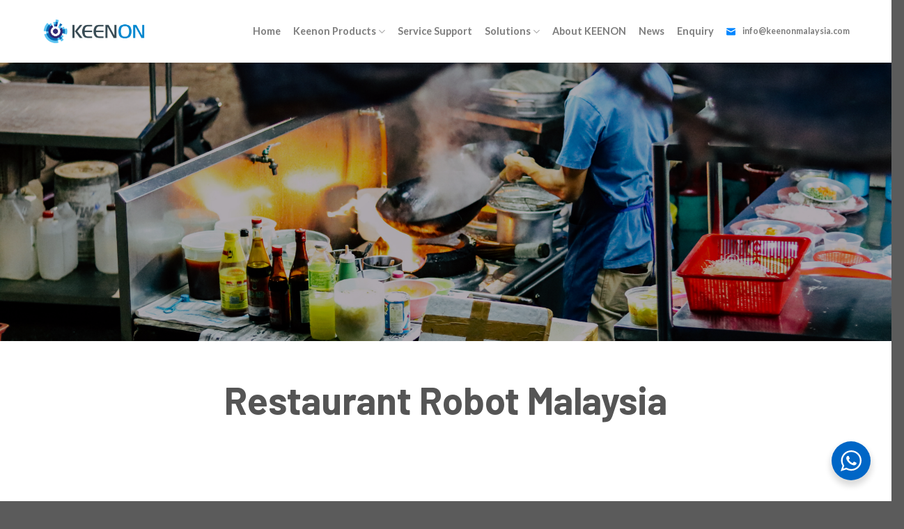

--- FILE ---
content_type: text/html; charset=UTF-8
request_url: https://keenonmalaysia.com/restaurant-robot/
body_size: 28775
content:
<!DOCTYPE html>
<!--[if IE 9 ]> <html lang="en-US" prefix="og: https://ogp.me/ns#" class="ie9 loading-site no-js"> <![endif]-->
<!--[if IE 8 ]> <html lang="en-US" prefix="og: https://ogp.me/ns#" class="ie8 loading-site no-js"> <![endif]-->
<!--[if (gte IE 9)|!(IE)]><!--><html lang="en-US" prefix="og: https://ogp.me/ns#" class="loading-site no-js"> <!--<![endif]-->
<head>
	<meta charset="UTF-8"/>
	<link rel="profile" href="https://gmpg.org/xfn/11"/>
	<link rel="pingback" href="https://keenonmalaysia.com/xmlrpc.php"/>

	<script>(function(html){html.className=html.className.replace(/\bno-js\b/,'js')})(document.documentElement);</script>
	<style>img:is([sizes="auto" i], [sizes^="auto," i]) {contain-intrinsic-size:3000px 1500px}</style>
	<meta name="viewport" content="width=device-width, initial-scale=1, maximum-scale=1"/>
<!-- Search Engine Optimization by Rank Math PRO - https://rankmath.com/ -->
<title>Keenon Solutions: Restaurant Robot - Smart Delivery Robot Waiter</title>
<meta name="description" content="Revolutionize your restaurant with Keenon Solutions&#039; Smart Delivery Robot Waiter. Enhance efficiency and elevate customer experience with this innovative technology."/>
<meta name="robots" content="follow, index, max-snippet:-1, max-video-preview:-1, max-image-preview:large"/>
<link rel="canonical" href="https://keenonmalaysia.com/restaurant-robot/"/>
<meta property="og:locale" content="en_US"/>
<meta property="og:type" content="article"/>
<meta property="og:title" content="Keenon Solutions: Restaurant Robot - Smart Delivery Robot Waiter"/>
<meta property="og:description" content="Revolutionize your restaurant with Keenon Solutions&#039; Smart Delivery Robot Waiter. Enhance efficiency and elevate customer experience with this innovative technology."/>
<meta property="og:url" content="https://keenonmalaysia.com/restaurant-robot/"/>
<meta property="og:site_name" content="Keenon Malaysia"/>
<meta property="og:updated_time" content="2023-05-19T12:56:19+08:00"/>
<meta property="og:image" content="https://keenonmalaysia.com/wp-content/uploads/2022/12/website_t5_landing-page_various-of-food_H2-683x1024.png"/>
<meta property="og:image:secure_url" content="https://keenonmalaysia.com/wp-content/uploads/2022/12/website_t5_landing-page_various-of-food_H2-683x1024.png"/>
<meta property="og:image:width" content="683"/>
<meta property="og:image:height" content="1024"/>
<meta property="og:image:alt" content="keenon malaysia Solutions: Food &amp; Beverages"/>
<meta property="og:image:type" content="image/png"/>
<meta property="article:published_time" content="2021-04-16T04:03:13+08:00"/>
<meta property="article:modified_time" content="2023-05-19T12:56:19+08:00"/>
<meta name="twitter:card" content="summary_large_image"/>
<meta name="twitter:title" content="Keenon Solutions: Restaurant Robot - Smart Delivery Robot Waiter"/>
<meta name="twitter:description" content="Revolutionize your restaurant with Keenon Solutions&#039; Smart Delivery Robot Waiter. Enhance efficiency and elevate customer experience with this innovative technology."/>
<meta name="twitter:image" content="https://keenonmalaysia.com/wp-content/uploads/2022/12/website_t5_landing-page_various-of-food_H2-683x1024.png"/>
<meta name="twitter:label1" content="Time to read"/>
<meta name="twitter:data1" content="17 minutes"/>
<script type="application/ld+json" class="rank-math-schema-pro">{"@context":"https://schema.org","@graph":[{"@type":"Place","@id":"https://keenonmalaysia.com/#place","address":{"@type":"PostalAddress","streetAddress":"E-5-Ground Floor, Detached office at Empire Damansara","addressLocality":"Damansara Perdana","addressRegion":"Selangor","postalCode":"47820","addressCountry":"Malaysia"}},{"@type":["Corporation","Organization"],"@id":"https://keenonmalaysia.com/#organization","name":"Keenon Malaysia","url":"https://keenonmalaysia.com","email":"info@keenonmalaysia.com","address":{"@type":"PostalAddress","streetAddress":"E-5-Ground Floor, Detached office at Empire Damansara","addressLocality":"Damansara Perdana","addressRegion":"Selangor","postalCode":"47820","addressCountry":"Malaysia"},"logo":{"@type":"ImageObject","@id":"https://keenonmalaysia.com/#logo","url":"https://keenonmalaysia.com/wp-content/uploads/2022/09/Color-logo.png","contentUrl":"https://keenonmalaysia.com/wp-content/uploads/2022/09/Color-logo.png","caption":"Keenon Malaysia","inLanguage":"en-US","width":"1920","height":"540"},"contactPoint":[{"@type":"ContactPoint","telephone":"+603-77337189","contactType":"customer support"}],"location":{"@id":"https://keenonmalaysia.com/#place"}},{"@type":"WebSite","@id":"https://keenonmalaysia.com/#website","url":"https://keenonmalaysia.com","name":"Keenon Malaysia","alternateName":"Keenon Malaysia","publisher":{"@id":"https://keenonmalaysia.com/#organization"},"inLanguage":"en-US"},{"@type":"ImageObject","@id":"https://keenonmalaysia.com/wp-content/uploads/2022/12/website_t5_landing-page_various-of-food_H2.png","url":"https://keenonmalaysia.com/wp-content/uploads/2022/12/website_t5_landing-page_various-of-food_H2.png","width":"5000","height":"7500","caption":"keenon malaysia Solutions: Food &amp; Beverages","inLanguage":"en-US"},{"@type":"BreadcrumbList","@id":"https://keenonmalaysia.com/restaurant-robot/#breadcrumb","itemListElement":[{"@type":"ListItem","position":"1","item":{"@id":"https://keenonmalaysia.com","name":"Home"}},{"@type":"ListItem","position":"2","item":{"@id":"https://keenonmalaysia.com/restaurant-robot/","name":"Solutions: Restaurant Robot"}}]},{"@type":"WebPage","@id":"https://keenonmalaysia.com/restaurant-robot/#webpage","url":"https://keenonmalaysia.com/restaurant-robot/","name":"Keenon Solutions: Restaurant Robot - Smart Delivery Robot Waiter","datePublished":"2021-04-16T04:03:13+08:00","dateModified":"2023-05-19T12:56:19+08:00","isPartOf":{"@id":"https://keenonmalaysia.com/#website"},"primaryImageOfPage":{"@id":"https://keenonmalaysia.com/wp-content/uploads/2022/12/website_t5_landing-page_various-of-food_H2.png"},"inLanguage":"en-US","breadcrumb":{"@id":"https://keenonmalaysia.com/restaurant-robot/#breadcrumb"}},{"@type":"Person","@id":"https://keenonmalaysia.com/author/user/","name":"user","url":"https://keenonmalaysia.com/author/user/","image":{"@type":"ImageObject","@id":"https://secure.gravatar.com/avatar/b4c9a289323b21a01c3e940f150eb9b8c542587f1abfd8f0e1cc1ffc5e475514?s=96&amp;d=mm&amp;r=g","url":"https://secure.gravatar.com/avatar/b4c9a289323b21a01c3e940f150eb9b8c542587f1abfd8f0e1cc1ffc5e475514?s=96&amp;d=mm&amp;r=g","caption":"user","inLanguage":"en-US"},"sameAs":["http:"],"worksFor":{"@id":"https://keenonmalaysia.com/#organization"}},{"@type":"Article","headline":"Keenon Solutions: Restaurant Robot - Smart Delivery Robot Waiter","keywords":"keenon","datePublished":"2021-04-16T04:03:13+08:00","dateModified":"2023-05-19T12:56:19+08:00","author":{"@id":"https://keenonmalaysia.com/author/user/","name":"user"},"publisher":{"@id":"https://keenonmalaysia.com/#organization"},"description":"Revolutionize your restaurant with Keenon Solutions&#039; Smart Delivery Robot Waiter. Enhance efficiency and elevate customer experience with this innovative technology.","name":"Keenon Solutions: Restaurant Robot - Smart Delivery Robot Waiter","@id":"https://keenonmalaysia.com/restaurant-robot/#richSnippet","isPartOf":{"@id":"https://keenonmalaysia.com/restaurant-robot/#webpage"},"image":{"@id":"https://keenonmalaysia.com/wp-content/uploads/2022/12/website_t5_landing-page_various-of-food_H2.png"},"inLanguage":"en-US","mainEntityOfPage":{"@id":"https://keenonmalaysia.com/restaurant-robot/#webpage"}}]}</script>
<!-- /Rank Math WordPress SEO plugin -->

<link rel='dns-prefetch' href='//www.googletagmanager.com'/>
<link rel='dns-prefetch' href='//fonts.googleapis.com'/>
<link rel="alternate" type="application/rss+xml" title="Smart Delivery Robot &raquo; Feed" href="https://keenonmalaysia.com/feed/"/>
<link rel="alternate" type="application/rss+xml" title="Smart Delivery Robot &raquo; Comments Feed" href="https://keenonmalaysia.com/comments/feed/"/>
		<!-- This site uses the Google Analytics by MonsterInsights plugin v9.10.0 - Using Analytics tracking - https://www.monsterinsights.com/ -->
							<script src="//www.googletagmanager.com/gtag/js?id=G-ZT73NMDGC8" data-cfasync="false" data-wpfc-render="false" type="text/javascript" async></script>
			<script data-cfasync="false" data-wpfc-render="false" type="text/javascript">var mi_version='9.10.0';var mi_track_user=true;var mi_no_track_reason='';var MonsterInsightsDefaultLocations={"page_location":"https:\/\/keenonmalaysia.com\/restaurant-robot\/"};if(typeof MonsterInsightsPrivacyGuardFilter==='function'){var MonsterInsightsLocations=(typeof MonsterInsightsExcludeQuery==='object')?MonsterInsightsPrivacyGuardFilter(MonsterInsightsExcludeQuery):MonsterInsightsPrivacyGuardFilter(MonsterInsightsDefaultLocations);}else{var MonsterInsightsLocations=(typeof MonsterInsightsExcludeQuery==='object')?MonsterInsightsExcludeQuery:MonsterInsightsDefaultLocations;}var disableStrs=['ga-disable-G-ZT73NMDGC8',];function __gtagTrackerIsOptedOut(){for(var index=0;index<disableStrs.length;index++){if(document.cookie.indexOf(disableStrs[index]+'=true')>-1){return true;}}return false;}if(__gtagTrackerIsOptedOut()){for(var index=0;index<disableStrs.length;index++){window[disableStrs[index]]=true;}}function __gtagTrackerOptout(){for(var index=0;index<disableStrs.length;index++){document.cookie=disableStrs[index]+'=true; expires=Thu, 31 Dec 2099 23:59:59 UTC; path=/';window[disableStrs[index]]=true;}}if('undefined'===typeof gaOptout){function gaOptout(){__gtagTrackerOptout();}}window.dataLayer=window.dataLayer||[];window.MonsterInsightsDualTracker={helpers:{},trackers:{},};if(mi_track_user){function __gtagDataLayer(){dataLayer.push(arguments);}function __gtagTracker(type,name,parameters){if(!parameters){parameters={};}if(parameters.send_to){__gtagDataLayer.apply(null,arguments);return;}if(type==='event'){parameters.send_to=monsterinsights_frontend.v4_id;var hookName=name;if(typeof parameters['event_category']!=='undefined'){hookName=parameters['event_category']+':'+name;}if(typeof MonsterInsightsDualTracker.trackers[hookName]!=='undefined'){MonsterInsightsDualTracker.trackers[hookName](parameters);}else{__gtagDataLayer('event',name,parameters);}}else{__gtagDataLayer.apply(null,arguments);}}__gtagTracker('js',new Date());__gtagTracker('set',{'developer_id.dZGIzZG':true,});if(MonsterInsightsLocations.page_location){__gtagTracker('set',MonsterInsightsLocations);}__gtagTracker('config','G-ZT73NMDGC8',{"forceSSL":"true","link_attribution":"true"});window.gtag=__gtagTracker;(function(){var noopfn=function(){return null;};var newtracker=function(){return new Tracker();};var Tracker=function(){return null;};var p=Tracker.prototype;p.get=noopfn;p.set=noopfn;p.send=function(){var args=Array.prototype.slice.call(arguments);args.unshift('send');__gaTracker.apply(null,args);};var __gaTracker=function(){var len=arguments.length;if(len===0){return;}var f=arguments[len-1];if(typeof f!=='object'||f===null||typeof f.hitCallback!=='function'){if('send'===arguments[0]){var hitConverted,hitObject=false,action;if('event'===arguments[1]){if('undefined'!==typeof arguments[3]){hitObject={'eventAction':arguments[3],'eventCategory':arguments[2],'eventLabel':arguments[4],'value':arguments[5]?arguments[5]:1,}}}if('pageview'===arguments[1]){if('undefined'!==typeof arguments[2]){hitObject={'eventAction':'page_view','page_path':arguments[2],}}}if(typeof arguments[2]==='object'){hitObject=arguments[2];}if(typeof arguments[5]==='object'){Object.assign(hitObject,arguments[5]);}if('undefined'!==typeof arguments[1].hitType){hitObject=arguments[1];if('pageview'===hitObject.hitType){hitObject.eventAction='page_view';}}if(hitObject){action='timing'===arguments[1].hitType?'timing_complete':hitObject.eventAction;hitConverted=mapArgs(hitObject);__gtagTracker('event',action,hitConverted);}}return;}function mapArgs(args){var arg,hit={};var gaMap={'eventCategory':'event_category','eventAction':'event_action','eventLabel':'event_label','eventValue':'event_value','nonInteraction':'non_interaction','timingCategory':'event_category','timingVar':'name','timingValue':'value','timingLabel':'event_label','page':'page_path','location':'page_location','title':'page_title','referrer':'page_referrer',};for(arg in args){if(!(!args.hasOwnProperty(arg)||!gaMap.hasOwnProperty(arg))){hit[gaMap[arg]]=args[arg];}else{hit[arg]=args[arg];}}return hit;}try{f.hitCallback();}catch(ex){}};__gaTracker.create=newtracker;__gaTracker.getByName=newtracker;__gaTracker.getAll=function(){return[];};__gaTracker.remove=noopfn;__gaTracker.loaded=true;window['__gaTracker']=__gaTracker;})();}else{console.log("");(function(){function __gtagTracker(){return null;}window['__gtagTracker']=__gtagTracker;window['gtag']=__gtagTracker;})();}</script>
							<!-- / Google Analytics by MonsterInsights -->
		<script type="text/javascript">//<![CDATA[
window._wpemojiSettings={"baseUrl":"https:\/\/s.w.org\/images\/core\/emoji\/16.0.1\/72x72\/","ext":".png","svgUrl":"https:\/\/s.w.org\/images\/core\/emoji\/16.0.1\/svg\/","svgExt":".svg","source":{"concatemoji":"https:\/\/keenonmalaysia.com\/wp-includes\/js\/wp-emoji-release.min.js?ver=6.8.3"}};!function(s,n){var o,i,e;function c(e){try{var t={supportTests:e,timestamp:(new Date).valueOf()};sessionStorage.setItem(o,JSON.stringify(t))}catch(e){}}function p(e,t,n){e.clearRect(0,0,e.canvas.width,e.canvas.height),e.fillText(t,0,0);var t=new Uint32Array(e.getImageData(0,0,e.canvas.width,e.canvas.height).data),a=(e.clearRect(0,0,e.canvas.width,e.canvas.height),e.fillText(n,0,0),new Uint32Array(e.getImageData(0,0,e.canvas.width,e.canvas.height).data));return t.every(function(e,t){return e===a[t]})}function u(e,t){e.clearRect(0,0,e.canvas.width,e.canvas.height),e.fillText(t,0,0);for(var n=e.getImageData(16,16,1,1),a=0;a<n.data.length;a++)if(0!==n.data[a])return!1;return!0}function f(e,t,n,a){switch(t){case"flag":return n(e,"\ud83c\udff3\ufe0f\u200d\u26a7\ufe0f","\ud83c\udff3\ufe0f\u200b\u26a7\ufe0f")?!1:!n(e,"\ud83c\udde8\ud83c\uddf6","\ud83c\udde8\u200b\ud83c\uddf6")&&!n(e,"\ud83c\udff4\udb40\udc67\udb40\udc62\udb40\udc65\udb40\udc6e\udb40\udc67\udb40\udc7f","\ud83c\udff4\u200b\udb40\udc67\u200b\udb40\udc62\u200b\udb40\udc65\u200b\udb40\udc6e\u200b\udb40\udc67\u200b\udb40\udc7f");case"emoji":return!a(e,"\ud83e\udedf")}return!1}function g(e,t,n,a){var r="undefined"!=typeof WorkerGlobalScope&&self instanceof WorkerGlobalScope?new OffscreenCanvas(300,150):s.createElement("canvas"),o=r.getContext("2d",{willReadFrequently:!0}),i=(o.textBaseline="top",o.font="600 32px Arial",{});return e.forEach(function(e){i[e]=t(o,e,n,a)}),i}function t(e){var t=s.createElement("script");t.src=e,t.defer=!0,s.head.appendChild(t)}"undefined"!=typeof Promise&&(o="wpEmojiSettingsSupports",i=["flag","emoji"],n.supports={everything:!0,everythingExceptFlag:!0},e=new Promise(function(e){s.addEventListener("DOMContentLoaded",e,{once:!0})}),new Promise(function(t){var n=function(){try{var e=JSON.parse(sessionStorage.getItem(o));if("object"==typeof e&&"number"==typeof e.timestamp&&(new Date).valueOf()<e.timestamp+604800&&"object"==typeof e.supportTests)return e.supportTests}catch(e){}return null}();if(!n){if("undefined"!=typeof Worker&&"undefined"!=typeof OffscreenCanvas&&"undefined"!=typeof URL&&URL.createObjectURL&&"undefined"!=typeof Blob)try{var e="postMessage("+g.toString()+"("+[JSON.stringify(i),f.toString(),p.toString(),u.toString()].join(",")+"));",a=new Blob([e],{type:"text/javascript"}),r=new Worker(URL.createObjectURL(a),{name:"wpTestEmojiSupports"});return void(r.onmessage=function(e){c(n=e.data),r.terminate(),t(n)})}catch(e){}c(n=g(i,f,p,u))}t(n)}).then(function(e){for(var t in e)n.supports[t]=e[t],n.supports.everything=n.supports.everything&&n.supports[t],"flag"!==t&&(n.supports.everythingExceptFlag=n.supports.everythingExceptFlag&&n.supports[t]);n.supports.everythingExceptFlag=n.supports.everythingExceptFlag&&!n.supports.flag,n.DOMReady=!1,n.readyCallback=function(){n.DOMReady=!0}}).then(function(){return e}).then(function(){var e;n.supports.everything||(n.readyCallback(),(e=n.source||{}).concatemoji?t(e.concatemoji):e.wpemoji&&e.twemoji&&(t(e.twemoji),t(e.wpemoji)))}))}((window,document),window._wpemojiSettings);
//]]></script>
<link rel='stylesheet' id='formidable-css' href='https://keenonmalaysia.com/wp-content/plugins/formidable/css/formidableforms.css?ver=1142109' type='text/css' media='all'/>
<style id='wp-emoji-styles-inline-css' type='text/css'>img.wp-smiley,img.emoji{display:inline!important;border:none!important;box-shadow:none!important;height:1em!important;width:1em!important;margin:0 .07em!important;vertical-align:-.1em!important;background:none!important;padding:0!important}</style>
<link rel='stylesheet' id='wp-block-library-css' href='https://keenonmalaysia.com/wp-includes/css/dist/block-library/style.min.css?ver=6.8.3' type='text/css' media='all'/>
<style id='classic-theme-styles-inline-css' type='text/css'>.wp-block-button__link{color:#fff;background-color:#32373c;border-radius:9999px;box-shadow:none;text-decoration:none;padding:calc(.667em + 2px) calc(1.333em + 2px);font-size:1.125em}.wp-block-file__button{background:#32373c;color:#fff;text-decoration:none}</style>
<link rel='stylesheet' id='nta-css-popup-css' href='https://keenonmalaysia.com/wp-content/plugins/wp-whatsapp/assets/dist/css/style.css?ver=6.8.3' type='text/css' media='all'/>
<style id='global-styles-inline-css' type='text/css'>:root{--wp--preset--aspect-ratio--square:1;--wp--preset--aspect-ratio--4-3: 4/3;--wp--preset--aspect-ratio--3-4: 3/4;--wp--preset--aspect-ratio--3-2: 3/2;--wp--preset--aspect-ratio--2-3: 2/3;--wp--preset--aspect-ratio--16-9: 16/9;--wp--preset--aspect-ratio--9-16: 9/16;--wp--preset--color--black:#000;--wp--preset--color--cyan-bluish-gray:#abb8c3;--wp--preset--color--white:#fff;--wp--preset--color--pale-pink:#f78da7;--wp--preset--color--vivid-red:#cf2e2e;--wp--preset--color--luminous-vivid-orange:#ff6900;--wp--preset--color--luminous-vivid-amber:#fcb900;--wp--preset--color--light-green-cyan:#7bdcb5;--wp--preset--color--vivid-green-cyan:#00d084;--wp--preset--color--pale-cyan-blue:#8ed1fc;--wp--preset--color--vivid-cyan-blue:#0693e3;--wp--preset--color--vivid-purple:#9b51e0;--wp--preset--gradient--vivid-cyan-blue-to-vivid-purple:linear-gradient(135deg,rgba(6,147,227,1) 0%,#9b51e0 100%);--wp--preset--gradient--light-green-cyan-to-vivid-green-cyan:linear-gradient(135deg,#7adcb4 0%,#00d082 100%);--wp--preset--gradient--luminous-vivid-amber-to-luminous-vivid-orange:linear-gradient(135deg,rgba(252,185,0,1) 0%,rgba(255,105,0,1) 100%);--wp--preset--gradient--luminous-vivid-orange-to-vivid-red:linear-gradient(135deg,rgba(255,105,0,1) 0%,#cf2e2e 100%);--wp--preset--gradient--very-light-gray-to-cyan-bluish-gray:linear-gradient(135deg,#eee 0%,#a9b8c3 100%);--wp--preset--gradient--cool-to-warm-spectrum:linear-gradient(135deg,#4aeadc 0%,#9778d1 20%,#cf2aba 40%,#ee2c82 60%,#fb6962 80%,#fef84c 100%);--wp--preset--gradient--blush-light-purple:linear-gradient(135deg,#ffceec 0%,#9896f0 100%);--wp--preset--gradient--blush-bordeaux:linear-gradient(135deg,#fecda5 0%,#fe2d2d 50%,#6b003e 100%);--wp--preset--gradient--luminous-dusk:linear-gradient(135deg,#ffcb70 0%,#c751c0 50%,#4158d0 100%);--wp--preset--gradient--pale-ocean:linear-gradient(135deg,#fff5cb 0%,#b6e3d4 50%,#33a7b5 100%);--wp--preset--gradient--electric-grass:linear-gradient(135deg,#caf880 0%,#71ce7e 100%);--wp--preset--gradient--midnight:linear-gradient(135deg,#020381 0%,#2874fc 100%);--wp--preset--font-size--small:13px;--wp--preset--font-size--medium:20px;--wp--preset--font-size--large:36px;--wp--preset--font-size--x-large:42px;--wp--preset--spacing--20:.44rem;--wp--preset--spacing--30:.67rem;--wp--preset--spacing--40:1rem;--wp--preset--spacing--50:1.5rem;--wp--preset--spacing--60:2.25rem;--wp--preset--spacing--70:3.38rem;--wp--preset--spacing--80:5.06rem;--wp--preset--shadow--natural:6px 6px 9px rgba(0,0,0,.2);--wp--preset--shadow--deep:12px 12px 50px rgba(0,0,0,.4);--wp--preset--shadow--sharp:6px 6px 0 rgba(0,0,0,.2);--wp--preset--shadow--outlined:6px 6px 0 -3px rgba(255,255,255,1) , 6px 6px rgba(0,0,0,1);--wp--preset--shadow--crisp:6px 6px 0 rgba(0,0,0,1)}:where(.is-layout-flex){gap:.5em}:where(.is-layout-grid){gap:.5em}body .is-layout-flex{display:flex}.is-layout-flex{flex-wrap:wrap;align-items:center}.is-layout-flex > :is(*, div){margin:0}body .is-layout-grid{display:grid}.is-layout-grid > :is(*, div){margin:0}:where(.wp-block-columns.is-layout-flex){gap:2em}:where(.wp-block-columns.is-layout-grid){gap:2em}:where(.wp-block-post-template.is-layout-flex){gap:1.25em}:where(.wp-block-post-template.is-layout-grid){gap:1.25em}.has-black-color{color:var(--wp--preset--color--black)!important}.has-cyan-bluish-gray-color{color:var(--wp--preset--color--cyan-bluish-gray)!important}.has-white-color{color:var(--wp--preset--color--white)!important}.has-pale-pink-color{color:var(--wp--preset--color--pale-pink)!important}.has-vivid-red-color{color:var(--wp--preset--color--vivid-red)!important}.has-luminous-vivid-orange-color{color:var(--wp--preset--color--luminous-vivid-orange)!important}.has-luminous-vivid-amber-color{color:var(--wp--preset--color--luminous-vivid-amber)!important}.has-light-green-cyan-color{color:var(--wp--preset--color--light-green-cyan)!important}.has-vivid-green-cyan-color{color:var(--wp--preset--color--vivid-green-cyan)!important}.has-pale-cyan-blue-color{color:var(--wp--preset--color--pale-cyan-blue)!important}.has-vivid-cyan-blue-color{color:var(--wp--preset--color--vivid-cyan-blue)!important}.has-vivid-purple-color{color:var(--wp--preset--color--vivid-purple)!important}.has-black-background-color{background-color:var(--wp--preset--color--black)!important}.has-cyan-bluish-gray-background-color{background-color:var(--wp--preset--color--cyan-bluish-gray)!important}.has-white-background-color{background-color:var(--wp--preset--color--white)!important}.has-pale-pink-background-color{background-color:var(--wp--preset--color--pale-pink)!important}.has-vivid-red-background-color{background-color:var(--wp--preset--color--vivid-red)!important}.has-luminous-vivid-orange-background-color{background-color:var(--wp--preset--color--luminous-vivid-orange)!important}.has-luminous-vivid-amber-background-color{background-color:var(--wp--preset--color--luminous-vivid-amber)!important}.has-light-green-cyan-background-color{background-color:var(--wp--preset--color--light-green-cyan)!important}.has-vivid-green-cyan-background-color{background-color:var(--wp--preset--color--vivid-green-cyan)!important}.has-pale-cyan-blue-background-color{background-color:var(--wp--preset--color--pale-cyan-blue)!important}.has-vivid-cyan-blue-background-color{background-color:var(--wp--preset--color--vivid-cyan-blue)!important}.has-vivid-purple-background-color{background-color:var(--wp--preset--color--vivid-purple)!important}.has-black-border-color{border-color:var(--wp--preset--color--black)!important}.has-cyan-bluish-gray-border-color{border-color:var(--wp--preset--color--cyan-bluish-gray)!important}.has-white-border-color{border-color:var(--wp--preset--color--white)!important}.has-pale-pink-border-color{border-color:var(--wp--preset--color--pale-pink)!important}.has-vivid-red-border-color{border-color:var(--wp--preset--color--vivid-red)!important}.has-luminous-vivid-orange-border-color{border-color:var(--wp--preset--color--luminous-vivid-orange)!important}.has-luminous-vivid-amber-border-color{border-color:var(--wp--preset--color--luminous-vivid-amber)!important}.has-light-green-cyan-border-color{border-color:var(--wp--preset--color--light-green-cyan)!important}.has-vivid-green-cyan-border-color{border-color:var(--wp--preset--color--vivid-green-cyan)!important}.has-pale-cyan-blue-border-color{border-color:var(--wp--preset--color--pale-cyan-blue)!important}.has-vivid-cyan-blue-border-color{border-color:var(--wp--preset--color--vivid-cyan-blue)!important}.has-vivid-purple-border-color{border-color:var(--wp--preset--color--vivid-purple)!important}.has-vivid-cyan-blue-to-vivid-purple-gradient-background{background:var(--wp--preset--gradient--vivid-cyan-blue-to-vivid-purple)!important}.has-light-green-cyan-to-vivid-green-cyan-gradient-background{background:var(--wp--preset--gradient--light-green-cyan-to-vivid-green-cyan)!important}.has-luminous-vivid-amber-to-luminous-vivid-orange-gradient-background{background:var(--wp--preset--gradient--luminous-vivid-amber-to-luminous-vivid-orange)!important}.has-luminous-vivid-orange-to-vivid-red-gradient-background{background:var(--wp--preset--gradient--luminous-vivid-orange-to-vivid-red)!important}.has-very-light-gray-to-cyan-bluish-gray-gradient-background{background:var(--wp--preset--gradient--very-light-gray-to-cyan-bluish-gray)!important}.has-cool-to-warm-spectrum-gradient-background{background:var(--wp--preset--gradient--cool-to-warm-spectrum)!important}.has-blush-light-purple-gradient-background{background:var(--wp--preset--gradient--blush-light-purple)!important}.has-blush-bordeaux-gradient-background{background:var(--wp--preset--gradient--blush-bordeaux)!important}.has-luminous-dusk-gradient-background{background:var(--wp--preset--gradient--luminous-dusk)!important}.has-pale-ocean-gradient-background{background:var(--wp--preset--gradient--pale-ocean)!important}.has-electric-grass-gradient-background{background:var(--wp--preset--gradient--electric-grass)!important}.has-midnight-gradient-background{background:var(--wp--preset--gradient--midnight)!important}.has-small-font-size{font-size:var(--wp--preset--font-size--small)!important}.has-medium-font-size{font-size:var(--wp--preset--font-size--medium)!important}.has-large-font-size{font-size:var(--wp--preset--font-size--large)!important}.has-x-large-font-size{font-size:var(--wp--preset--font-size--x-large)!important}:where(.wp-block-post-template.is-layout-flex){gap:1.25em}:where(.wp-block-post-template.is-layout-grid){gap:1.25em}:where(.wp-block-columns.is-layout-flex){gap:2em}:where(.wp-block-columns.is-layout-grid){gap:2em}:root :where(.wp-block-pullquote){font-size:1.5em;line-height:1.6}</style>
<link rel='stylesheet' id='flatsome-icons-css' href='https://keenonmalaysia.com/wp-content/themes/flatsome/assets/css/fl-icons.css?ver=3.12' type='text/css' media='all'/>
<link rel='stylesheet' id='popup-maker-site-css' href='//keenonmalaysia.com/wp-content/uploads/pum/pum-site-styles.css?generated=1678781373&#038;ver=1.18.1' type='text/css' media='all'/>
<link rel='stylesheet' id='font-awesome-css' href='https://keenonmalaysia.com/wp-content/plugins/popup-anything-on-click/assets/css/font-awesome.min.css?ver=2.9.1' type='text/css' media='all'/>
<link rel='stylesheet' id='popupaoc-public-style-css' href='https://keenonmalaysia.com/wp-content/plugins/popup-anything-on-click/assets/css/popupaoc-public.css?ver=2.9.1' type='text/css' media='all'/>
<link rel='stylesheet' id='flatsome-main-css' href='https://keenonmalaysia.com/wp-content/themes/flatsome/assets/css/flatsome.css?ver=3.13.3' type='text/css' media='all'/>
<link rel='stylesheet' id='flatsome-style-css' href='https://keenonmalaysia.com/wp-content/themes/flatsome-child/style.css?ver=3.0' type='text/css' media='all'/>
<link rel='stylesheet' id='flatsome-googlefonts-css' href='//fonts.googleapis.com/css?family=Barlow%3Aregular%2C700%2Cregular%7CLato%3Aregular%2C700%7CDancing+Script%3Aregular%2C400&#038;display=swap&#038;ver=3.9' type='text/css' media='all'/>
<!--n2css--><script type="text/javascript" src="https://keenonmalaysia.com/wp-content/plugins/google-analytics-for-wordpress/assets/js/frontend-gtag.js?ver=9.10.0" id="monsterinsights-frontend-script-js" async="async" data-wp-strategy="async"></script>
<script data-cfasync="false" data-wpfc-render="false" type="text/javascript" id='monsterinsights-frontend-script-js-extra'>//<![CDATA[
var monsterinsights_frontend={"js_events_tracking":"true","download_extensions":"doc,pdf,ppt,zip,xls,docx,pptx,xlsx","inbound_paths":"[{\"path\":\"\\\/go\\\/\",\"label\":\"affiliate\"},{\"path\":\"\\\/recommend\\\/\",\"label\":\"affiliate\"}]","home_url":"https:\/\/keenonmalaysia.com","hash_tracking":"false","v4_id":"G-ZT73NMDGC8"};
//]]></script>
<script type="text/javascript" src="https://keenonmalaysia.com/wp-includes/js/jquery/jquery.min.js?ver=3.7.1" id="jquery-core-js"></script>
<script type="text/javascript" src="https://keenonmalaysia.com/wp-includes/js/jquery/jquery-migrate.min.js?ver=3.4.1" id="jquery-migrate-js"></script>

<!-- Google Analytics snippet added by Site Kit -->
<script type="text/javascript" src="https://www.googletagmanager.com/gtag/js?id=UA-252988803-1" id="google_gtagjs-js" async></script>
<script type="text/javascript" id="google_gtagjs-js-after">//<![CDATA[
window.dataLayer=window.dataLayer||[];function gtag(){dataLayer.push(arguments);}gtag('set','linker',{"domains":["keenonmalaysia.com"]});gtag("js",new Date());gtag("set","developer_id.dZTNiMT",true);gtag("config","UA-252988803-1",{"anonymize_ip":true});gtag("config","G-F6SMB4VF2J");
//]]></script>

<!-- End Google Analytics snippet added by Site Kit -->
<link rel="https://api.w.org/" href="https://keenonmalaysia.com/wp-json/"/><link rel="alternate" title="JSON" type="application/json" href="https://keenonmalaysia.com/wp-json/wp/v2/pages/339"/><link rel="EditURI" type="application/rsd+xml" title="RSD" href="https://keenonmalaysia.com/xmlrpc.php?rsd"/>
<meta name="generator" content="WordPress 6.8.3"/>
<link rel='shortlink' href='https://keenonmalaysia.com/?p=339'/>
<link rel="alternate" title="oEmbed (JSON)" type="application/json+oembed" href="https://keenonmalaysia.com/wp-json/oembed/1.0/embed?url=https%3A%2F%2Fkeenonmalaysia.com%2Frestaurant-robot%2F"/>
<link rel="alternate" title="oEmbed (XML)" type="text/xml+oembed" href="https://keenonmalaysia.com/wp-json/oembed/1.0/embed?url=https%3A%2F%2Fkeenonmalaysia.com%2Frestaurant-robot%2F&#038;format=xml"/>

		<!-- GA Google Analytics @ https://m0n.co/ga -->
		<script async src="https://www.googletagmanager.com/gtag/js?id=G-C1H379PZEQ"></script>
		<script>window.dataLayer=window.dataLayer||[];function gtag(){dataLayer.push(arguments);}gtag('js',new Date());gtag('config','G-C1H379PZEQ');</script>

	<meta name="generator" content="Site Kit by Google 1.111.0"/><!-- Google tag (gtag.js) -->
<script async src="https://www.googletagmanager.com/gtag/js?id=G-ZT73NMDGC8"></script>
<script>window.dataLayer=window.dataLayer||[];function gtag(){dataLayer.push(arguments);}gtag('js',new Date());gtag('config','G-ZT73NMDGC8');</script><style>.bg{opacity:0;transition:opacity 1s;-webkit-transition:opacity 1s}.bg-loaded{opacity:1}</style><!--[if IE]><link rel="stylesheet" type="text/css" href="https://keenonmalaysia.com/wp-content/themes/flatsome/assets/css/ie-fallback.css"><script src="//cdnjs.cloudflare.com/ajax/libs/html5shiv/3.6.1/html5shiv.js"></script><script>var head = document.getElementsByTagName('head')[0],style = document.createElement('style');style.type = 'text/css';style.styleSheet.cssText = ':before,:after{content:none !important';head.appendChild(style);setTimeout(function(){head.removeChild(style);}, 0);</script><script src="https://keenonmalaysia.com/wp-content/themes/flatsome/assets/libs/ie-flexibility.js"></script><![endif]--><link rel="icon" href="https://keenonmalaysia.com/wp-content/uploads/2021/04/cropped-kenon-logo-32x32.png" sizes="32x32"/>
<link rel="icon" href="https://keenonmalaysia.com/wp-content/uploads/2021/04/cropped-kenon-logo-192x192.png" sizes="192x192"/>
<link rel="apple-touch-icon" href="https://keenonmalaysia.com/wp-content/uploads/2021/04/cropped-kenon-logo-180x180.png"/>
<meta name="msapplication-TileImage" content="https://keenonmalaysia.com/wp-content/uploads/2021/04/cropped-kenon-logo-270x270.png"/>
<style id="custom-css" type="text/css">:root{--primary-color:#188bfa}.header-main{height:90px}#logo img{max-height:90px}#logo{width:150px}.header-bottom{min-height:55px}.header-top{min-height:30px}.transparent .header-main{height:90px}.transparent #logo img{max-height:90px}.has-transparent+.page-title:first-of-type,.has-transparent+#main>.page-title,.has-transparent+#main>div>.page-title,.has-transparent+#main .page-header-wrapper:first-of-type .page-title{padding-top:90px}.header.show-on-scroll,.stuck .header-main{height:70px!important}.stuck #logo img{max-height:70px!important}.header-bg-color,.header-wrapper{background-color:#fff}.header-bottom{background-color:#f1f1f1}.header-main .nav>li>a{line-height:16px}@media (max-width:549px){.header-main{height:70px}#logo img{max-height:70px}}.nav-dropdown{font-size:100%}.accordion-title.active,.has-icon-bg .icon .icon-inner,.logo a,.primary.is-underline,.primary.is-link,.badge-outline .badge-inner,.nav-outline>li.active>a,.nav-outline>li.active>a,.cart-icon strong,[data-color="primary"],.is-outline.primary{color:#188bfa}[data-text-color="primary"]{color:#188bfa!important}[data-text-bg="primary"]{background-color:#188bfa}.scroll-to-bullets a,.featured-title, .label-new.menu-item > a:after, .nav-pagination > li > .current,.nav-pagination > li > span:hover,.nav-pagination > li > a:hover,.has-hover:hover .badge-outline .badge-inner,button[type="submit"], .button.wc-forward:not(.checkout):not(.checkout-button), .button.submit-button, .button.primary:not(.is-outline),.featured-table .title,.is-outline:hover, .has-icon:hover .icon-label,.nav-dropdown-bold .nav-column li > a:hover, .nav-dropdown.nav-dropdown-bold > li > a:hover, .nav-dropdown-bold.dark .nav-column li > a:hover, .nav-dropdown.nav-dropdown-bold.dark > li > a:hover, .is-outline:hover, .tagcloud a:hover,.grid-tools a, input[type='submit']:not(.is-form), .box-badge:hover .box-text, input.button.alt,.nav-box > li > a:hover,.nav-box > li.active > a,.nav-pills > li.active > a ,.current-dropdown .cart-icon strong, .cart-icon:hover strong, .nav-line-bottom > li > a:before, .nav-line-grow > li > a:before, .nav-line > li > a:before,.banner, .header-top, .slider-nav-circle .flickity-prev-next-button:hover svg, .slider-nav-circle .flickity-prev-next-button:hover .arrow, .primary.is-outline:hover, .button.primary:not(.is-outline), input[type='submit'].primary, input[type='submit'].primary, input[type='reset'].button, input[type='button'].primary, .badge-inner{background-color:#188bfa}.nav-vertical.nav-tabs>li.active>a,.scroll-to-bullets a.active,.nav-pagination>li>.current,.nav-pagination>li>span:hover,.nav-pagination>li>a:hover,.has-hover:hover .badge-outline .badge-inner,.accordion-title.active,.featured-table,.is-outline:hover,.tagcloud a:hover,blockquote,.has-border,.cart-icon strong:after,.cart-icon strong,.blockUI:before,.processing:before,.loading-spin,.slider-nav-circle .flickity-prev-next-button:hover svg,.slider-nav-circle .flickity-prev-next-button:hover .arrow,.primary.is-outline:hover{border-color:#188bfa}.nav-tabs>li.active>a{border-top-color:#188bfa}.widget_shopping_cart_content .blockUI.blockOverlay:before{border-left-color:#188bfa}.woocommerce-checkout-review-order .blockUI.blockOverlay:before{border-left-color:#188bfa}.slider .flickity-prev-next-button:hover svg,.slider .flickity-prev-next-button:hover .arrow{fill:#188bfa}body{font-size:100%}@media screen and (max-width:549px){body{font-size:100%}}body{font-family:"Barlow",sans-serif}body{font-weight:0}.nav>li>a{font-family:"Lato",sans-serif}.mobile-sidebar-levels-2 .nav>li>ul>li>a{font-family:"Lato",sans-serif}.nav>li>a{font-weight:700}.mobile-sidebar-levels-2 .nav>li>ul>li>a{font-weight:700}h1,h2,h3,h4,h5,h6,.heading-font,.off-canvas-center .nav-sidebar.nav-vertical>li>a{font-family:"Barlow",sans-serif}h1,h2,h3,h4,h5,h6,.heading-font,.banner h1,.banner h2{font-weight:700}.alt-font{font-family:"Dancing Script",sans-serif}.alt-font{font-weight:400!important}.has-equal-box-heights .box-image{padding-top:100%}.label-new.menu-item>a:after{content:"New"}.label-hot.menu-item>a:after{content:"Hot"}.label-sale.menu-item>a:after{content:"Sale"}.label-popular.menu-item>a:after{content:"Popular"}</style>		<style type="text/css" id="wp-custom-css">.absolute-footer.dark{display:none}#bitnami-banner .bitnami-corner-image-div .bitnami-corner-image,img#bitnami-close-banner-button,img.bitnami-corner-image{display:none!important}.container{max-width:95%}div#n2-ss-3 .n2-style-52a27b9422f615fb2c24656151df03c2-heading,div#n2-ss-6 .n2-style-52a27b9422f615fb2c24656151df03c2-heading{background:#0e6bb3!important}div#n2-ss-3 .n2-style-52a27b9422f615fb2c24656151df03c2-heading:hover,div#n2-ss-6 .n2-style-52a27b9422f615fb2c24656151df03c2-heading:hover{background:#0c86ff!important}element.style{}.slider-nav-dots-dashes-spaced .flickity-page-dots .dot{height:4px;width:40px;border-radius:0}@media only screen and (min-width:1200px){.nav-dropdown-has-border .nav-dropdown{width:1920px}}.nav-sidebar.nav-vertical>li.menu-item.active,.nav-sidebar.nav-vertical>li.menu-item:hover{background-color:#fff}textarea#field_9jv0r1{height:155px}.popupaoc-button{padding:11px 48px;font-weight:800;background:#188bfa;border-radius:50px}.popupaoc-button:hover{padding:11px 48px;font-weight:800;background:#0282f9;border-radius:50px}.paoc-popup-modal-cnt{background-color:none;padding:0}textarea#field_9jv0r1eb14c716a2{height:250px}img.size-full.alignnone{margin-bottom:0}.dark .form-flat input:not([type="submit"]), .dark .form-flat textarea, .dark .form-flat select, .nav-dark .form-flat input:not([type="submit"]), .nav-dark .form-flat textarea, .nav-dark .form-flat select {background-color:rgba(255,255,255,.2)!important;border-color:#fff}.frm_style_formidable-style.with_frm_style .frm_submit button{margin:0}span.byline{display:none}h6.entry-category.is-xsmall{display:none}div.image-cover{border-radius:10px}.banner h6,.banner h5,.banner p{padding:0;margin-top:0;margin-bottom:0}li.html.custom.html_topbar_right{width:60px!important}.header-full-width .container{max-width:93%!important}.flickity-page-dots .dot{border:1px solid #188cfb}.slider-nav-dots-dashes-spaced .flickity-page-dots .dot{width:30px;height:2px}a.button.primary.is-link.is-large.lowercase:hover{color:#000}.cool_timeline_horizontal .ctl_road_map_wrp .ctl-story-title p{padding:0 8px 0 8px!important}@media only screen and (min-width:850px){.nav-dropdown-has-border .nav-dropdown{margin-top:15px}}.nav-dropdown{position:absolute;min-width:100%}.nav-tabs>li>a{background-color:#fff}a.button.primary.is-link.is-large.lowercase.pmenu{margin-top:0;margin-bottom:0}.nav-tabs+.tab-panels{border-top:0 solid #ddd;border-bottom:0 solid #ddd;border-right:0 solid #ddd}li.tab.has-icon.active{padding-bottom:0}ul.nav.nav-tabs.nav-vertical.nav-normal.nav-size-xlarge.nav-left,ul.nav.nav-line-bottom.nav-vertical.nav-normal.nav-size-xlarge.nav-left{justify-content:space-evenly}.nav-vertical>li+li{border-top:0 solid #ececec}.nav-line-bottom>li>a:before{left:10%;width:20%}.nav-dropdown-has-border .nav-dropdown{border:1px solid #f3f3f3}table{border-left:0 solid #ddd!important;border-right:0 solid #ddd!important;border-bottom:0 solid #ddd!important}td{border-bottom:0 solid #ececec!important;padding-bottom:30px!important;padding-top:30px!important;color:#000!important}.wpml-ls-legacy-dropdown a{border:0 solid #188cfb}.wpml-ls-legacy-dropdown a:hover{border:0 solid #188cfb;background-color: #fff0!important}.wpml-ls-legacy-dropdown .wpml-ls-sub-menu a{background-color:#188cfb;color:#a7d4ff;border-radius:90px}a.js-wpml-ls-item-toggle.wpml-ls-item-toggle{background-color: #ffffff00}.wpml-ls-legacy-dropdown .wpml-ls-sub-menu a:hover,ul.wpml-ls-sub-menu{background-color:#188cfb;color:#fff;border-radius:90px}.wpml-ls-legacy-dropdown .wpml-ls-sub-menu{border-top:0 solid #cdcdcd}.wpml-ls-current-language:hover>a{color:#000;background:transparent!important}@media only screen and (max-width:1279px){a.emailheader{display:none!important}}li.html.custom.html_topbar_left{display:flex}@media screen and (min-width:1500px){p{line-height:40px!important;font-size:1.3rem}p.footer-font{font-size:14px;line-height:30px!important}}p{line-height:32px}div.video.video-fit.mb.dinerbott8-video.box-shadow-3{padding-top:40px!important}</style>
		</head>

<body data-rsssl=1 class="wp-singular page-template page-template-page-blank page-template-page-blank-php page page-id-339 wp-theme-flatsome wp-child-theme-flatsome-child lightbox nav-dropdown-has-border">


<a class="skip-link screen-reader-text" href="#main">Skip to content</a>

<div id="wrapper">

	
	<header id="header" class="header header-full-width has-sticky sticky-jump">
		<div class="header-wrapper">
			<div id="masthead" class="header-main ">
      <div class="header-inner flex-row container logo-left medium-logo-center" role="navigation">

          <!-- Logo -->
          <div id="logo" class="flex-col logo">
            <!-- Header logo -->
<a href="https://keenonmalaysia.com/" title="Smart Delivery Robot - KEENON Robotics Malaysia" rel="home">
    <img width="150" height="90" src="https://keenonmalaysia.com/wp-content/uploads/2022/09/Color-logo.png" class="header_logo header-logo" alt="Smart Delivery Robot"/><img width="150" height="90" src="https://keenonmalaysia.com/wp-content/uploads/2022/09/Color-logo.png" class="header-logo-dark" alt="Smart Delivery Robot"/></a>
          </div>

          <!-- Mobile Left Elements -->
          <div class="flex-col show-for-medium flex-left">
            <ul class="mobile-nav nav nav-left ">
              <li class="nav-icon has-icon">
  		<a href="#" data-open="#main-menu" data-pos="left" data-bg="main-menu-overlay" data-color="" class="is-small" aria-label="Menu" aria-controls="main-menu" aria-expanded="false">
		
		  <i class="icon-menu"></i>
		  		</a>
	</li>            </ul>
          </div>

          <!-- Left Elements -->
          <div class="flex-col hide-for-medium flex-left
            flex-grow">
            <ul class="header-nav header-nav-main nav nav-left  nav-size-medium nav-spacing-medium">
                          </ul>
          </div>

          <!-- Right Elements -->
          <div class="flex-col hide-for-medium flex-right">
            <ul class="header-nav header-nav-main nav nav-right  nav-size-medium nav-spacing-medium">
              <li id="menu-item-5893" class="menu-item menu-item-type-post_type menu-item-object-page menu-item-home menu-item-5893 menu-item-design-default"><a href="https://keenonmalaysia.com/" class="nav-top-link">Home</a></li>
<li id="menu-item-28" class="menu-item menu-item-type-custom menu-item-object-custom menu-item-28 menu-item-design-default menu-item-has-block has-dropdown"><a href="/keenon-products/" class="nav-top-link">Keenon Products<i class="icon-angle-down"></i></a><div class="sub-menu nav-dropdown">	<section class="section hide-for-medium" id="section_2026804097">
		<div class="bg section-bg fill bg-fill  bg-loaded">

			
			
			

		</div>

		<div class="section-content relative">
			

<div class="row row-collapse row-full-width" id="row-1249307763">


	<div id="col-1086411064" class="col small-12 large-12">
		<div class="col-inner">
			
			


		<div class="tabbed-content">
			
			<ul class="nav nav-line-bottom nav-vertical nav-normal nav-size-xlarge nav-left"><li class="tab active has-icon"><a href="#tab_dinerbot"><span>DINERBOT</span></a></li>
<li class="tab has-icon"><a href="#tab_butlerbot"><span>BUTLERBOT</span></a></li>
<li class="tab has-icon"><a href="#tab_guiderbot"><span>GUIDERBOT</span></a></li>
<li class="tab has-icon"><a href="#tab_disinfection-robot"><span>DISINFECTION ROBOT</span></a></li></ul><div class="tab-panels"><div class="panel active entry-content" id="tab_dinerbot">

<div class="row row-collapse row-full-width align-center" id="row-312290007">


	<div id="col-433940542" class="col medium-2 small-6 large-2">
		<div class="col-inner text-center">
			
			

	<div class="box has-hover   has-hover box-text-bottom">

		<div class="box-image" style="width:72%;">
			<a href="https://keenonmalaysia.com/keenon-products/delivering-robot/dinerbot-t6/">			<div class="image-glow">
				<img width="1240" height="1754" src="https://keenonmalaysia.com/wp-content/uploads/2023/04/t6.png" class="attachment-original size-original" alt="" decoding="async" fetchpriority="high" srcset="https://keenonmalaysia.com/wp-content/uploads/2023/04/t6.png 1240w, https://keenonmalaysia.com/wp-content/uploads/2023/04/t6-212x300.png 212w, https://keenonmalaysia.com/wp-content/uploads/2023/04/t6-724x1024.png 724w, https://keenonmalaysia.com/wp-content/uploads/2023/04/t6-768x1086.png 768w, https://keenonmalaysia.com/wp-content/uploads/2023/04/t6-1086x1536.png 1086w" sizes="(max-width: 1240px) 100vw, 1240px"/>											</div>
			</a>		</div>

		<div class="box-text text-center">
			<div class="box-text-inner">
				

<a href="https://keenonmalaysia.com/keenon-products/delivering-robot/dinerbot-t6/" target="_self" class="button primary is-underline">
    <span>dinerbot t6</span>
  </a>



			</div>
		</div>
	</div>
	

		</div>
		
<style>#col-433940542>.col-inner{margin:0 0 0 -70px}</style>
	</div>

	

	<div id="col-1410170599" class="col medium-2 small-6 large-2" data-animate="fadeInUp">
		<div class="col-inner text-center">
			
			

	<div class="box has-hover   has-hover box-text-bottom">

		<div class="box-image" style="width:72%;">
			<a href="https://keenonmalaysia.com/keenon-products/delivering-robot/dinerbot-t5/">			<div class="image-glow">
				<img width="1240" height="1754" src="https://keenonmalaysia.com/wp-content/uploads/2023/04/t5.png" class="attachment-original size-original" alt="" decoding="async" srcset="https://keenonmalaysia.com/wp-content/uploads/2023/04/t5.png 1240w, https://keenonmalaysia.com/wp-content/uploads/2023/04/t5-212x300.png 212w, https://keenonmalaysia.com/wp-content/uploads/2023/04/t5-724x1024.png 724w, https://keenonmalaysia.com/wp-content/uploads/2023/04/t5-768x1086.png 768w, https://keenonmalaysia.com/wp-content/uploads/2023/04/t5-1086x1536.png 1086w" sizes="(max-width: 1240px) 100vw, 1240px"/>											</div>
			</a>		</div>

		<div class="box-text text-center">
			<div class="box-text-inner">
				

<a href="https://keenonmalaysia.com/keenon-products/delivering-robot/dinerbot-t5/" target="_self" class="button primary is-underline">
    <span>dinerbot t5</span>
  </a>



			</div>
		</div>
	</div>
	

		</div>
		
<style>#col-1410170599>.col-inner{margin:0 0 0 -40px}</style>
	</div>

	

	<div id="col-1494228804" class="col medium-2 small-6 large-2" data-animate="fadeInUp">
		<div class="col-inner text-center">
			
			

	<div class="box has-hover   has-hover box-text-bottom">

		<div class="box-image" style="width:72%;">
			<a href="https://keenonmalaysia.com/keenon-products/dinerbot-t8/">			<div class="image-glow">
				<img width="1240" height="1754" src="https://keenonmalaysia.com/wp-content/uploads/2023/04/t8.png" class="attachment-original size-original" alt="" decoding="async" srcset="https://keenonmalaysia.com/wp-content/uploads/2023/04/t8.png 1240w, https://keenonmalaysia.com/wp-content/uploads/2023/04/t8-212x300.png 212w, https://keenonmalaysia.com/wp-content/uploads/2023/04/t8-724x1024.png 724w, https://keenonmalaysia.com/wp-content/uploads/2023/04/t8-768x1086.png 768w, https://keenonmalaysia.com/wp-content/uploads/2023/04/t8-1086x1536.png 1086w" sizes="(max-width: 1240px) 100vw, 1240px"/>											</div>
			</a>		</div>

		<div class="box-text text-center">
			<div class="box-text-inner">
				

<a href="https://keenonmalaysia.com/keenon-products/dinerbot-t8/" target="_self" class="button primary is-underline">
    <span>Dinerbot t8</span>
  </a>



			</div>
		</div>
	</div>
	

		</div>
			</div>

	

	<div id="col-1621339152" class="col medium-2 small-6 large-2" data-animate="fadeInUp">
		<div class="col-inner text-center">
			
			

	<div class="box has-hover   has-hover box-text-bottom">

		<div class="box-image" style="width:70%;">
			<a href="https://keenonmalaysia.com/keenon-products/delivering-robot/dinerbot-t2/">			<div class="image-glow">
				<img width="1240" height="1754" src="https://keenonmalaysia.com/wp-content/uploads/2023/04/t2.png" class="attachment-original size-original" alt="" decoding="async" srcset="https://keenonmalaysia.com/wp-content/uploads/2023/04/t2.png 1240w, https://keenonmalaysia.com/wp-content/uploads/2023/04/t2-212x300.png 212w, https://keenonmalaysia.com/wp-content/uploads/2023/04/t2-724x1024.png 724w, https://keenonmalaysia.com/wp-content/uploads/2023/04/t2-768x1086.png 768w, https://keenonmalaysia.com/wp-content/uploads/2023/04/t2-1086x1536.png 1086w" sizes="(max-width: 1240px) 100vw, 1240px"/>											</div>
			</a>		</div>

		<div class="box-text text-center">
			<div class="box-text-inner">
				

<a href="https://keenonmalaysia.com/keenon-products/delivering-robot/dinerbot-t2" target="_self" class="button primary is-underline">
    <span>dinerbot t2</span>
  </a>



			</div>
		</div>
	</div>
	

		</div>
		
<style>#col-1621339152>.col-inner{margin:0 0 0 40px}</style>
	</div>

	

	<div id="col-1458257697" class="col medium-2 small-6 large-2" data-animate="fadeInUp">
		<div class="col-inner text-center">
			
			

	<div class="box has-hover   has-hover box-text-bottom">

		<div class="box-image" style="width:70%;">
			<a href="https://keenonmalaysia.com/keenon-products/delivering-robot/dinerbot-t1/">			<div class="image-glow">
				<img width="1240" height="1754" src="https://keenonmalaysia.com/wp-content/uploads/2023/04/t1.png" class="attachment-original size-original" alt="" decoding="async" srcset="https://keenonmalaysia.com/wp-content/uploads/2023/04/t1.png 1240w, https://keenonmalaysia.com/wp-content/uploads/2023/04/t1-212x300.png 212w, https://keenonmalaysia.com/wp-content/uploads/2023/04/t1-724x1024.png 724w, https://keenonmalaysia.com/wp-content/uploads/2023/04/t1-768x1086.png 768w, https://keenonmalaysia.com/wp-content/uploads/2023/04/t1-1086x1536.png 1086w" sizes="(max-width: 1240px) 100vw, 1240px"/>											</div>
			</a>		</div>

		<div class="box-text text-center">
			<div class="box-text-inner">
				

<a href="https://keenonmalaysia.com/keenon-products/delivering-robot/dinerbot-t1/" target="_self" class="button primary is-underline">
    <span>dinerbot t1</span>
  </a>



			</div>
		</div>
	</div>
	

		</div>
		
<style>#col-1458257697>.col-inner{margin:0 0 0 70px}</style>
	</div>

	

</div>
<div class="row" id="row-1933026868">


	<div id="col-1840505504" class="col medium-4 small-12 large-4">
		<div class="col-inner">
			
			

	<div id="gap-674112060" class="gap-element clearfix" style="display:block; height:auto;">
		
<style>#gap-674112060{padding-top:30px}</style>
	</div>
	


		</div>
			</div>

	

	<div id="col-736397031" class="col medium-4 small-12 large-4">
		<div class="col-inner">
			
			

<a href="https://keenonmalaysia.com/compare-dinerbot/" target="_self" class="button primary is-outline">
    <span>compare dinerbot</span>
  </a>



		</div>
			</div>

	

	<div id="col-710970857" class="col medium-4 small-12 large-4">
		<div class="col-inner">
			
			

	<div id="gap-365097122" class="gap-element clearfix" style="display:block; height:auto;">
		
<style>#gap-365097122{padding-top:30px}</style>
	</div>
	


		</div>
			</div>

	

</div>

</div>
<div class="panel entry-content" id="tab_butlerbot">

	<div id="gap-1809970693" class="gap-element clearfix" style="display:block; height:auto;">
		
<style>#gap-1809970693{padding-top:30px}</style>
	</div>
	

<div class="row row-collapse row-full-width align-center" id="row-1405954071">


	<div id="col-1990246896" class="col medium-2 small-6 large-2" data-animate="fadeInUp">
		<div class="col-inner text-center">
			
			

	<div class="box has-hover   has-hover box-text-bottom">

		<div class="box-image" style="width:70%;">
			<a href="https://keenonmalaysia.com/keenon-products/butlerbot-w3/">			<div class="image-glow">
				<img width="1240" height="1754" src="https://keenonmalaysia.com/wp-content/uploads/2023/04/w3.png" class="attachment-original size-original" alt="" decoding="async" srcset="https://keenonmalaysia.com/wp-content/uploads/2023/04/w3.png 1240w, https://keenonmalaysia.com/wp-content/uploads/2023/04/w3-212x300.png 212w, https://keenonmalaysia.com/wp-content/uploads/2023/04/w3-724x1024.png 724w, https://keenonmalaysia.com/wp-content/uploads/2023/04/w3-768x1086.png 768w, https://keenonmalaysia.com/wp-content/uploads/2023/04/w3-1086x1536.png 1086w" sizes="(max-width: 1240px) 100vw, 1240px"/>											</div>
			</a>		</div>

		<div class="box-text text-center">
			<div class="box-text-inner">
				

<a href="https://keenonmalaysia.com/keenon-products/butlerbot-w3/" target="_self" class="button primary is-underline">
    <span>Butlerbot w3</span>
  </a>



			</div>
		</div>
	</div>
	

		</div>
		
<style>#col-1990246896>.col-inner{margin:0 0 0 -70px}</style>
	</div>

	

	<div id="col-1745336596" class="col medium-2 small-6 large-2">
		<div class="col-inner text-center">
			
			


		</div>
		
<style>#col-1745336596>.col-inner{margin:0 0 0 -40px}</style>
	</div>

	

	<div id="col-1687878852" class="col medium-2 small-6 large-2">
		<div class="col-inner text-center">
			
			


		</div>
			</div>

	

	<div id="col-1582297360" class="col medium-2 small-6 large-2">
		<div class="col-inner text-center">
			
			


		</div>
		
<style>#col-1582297360>.col-inner{margin:0 0 0 40px}</style>
	</div>

	

	<div id="col-1471492615" class="col medium-2 small-6 large-2">
		<div class="col-inner text-center">
			
			


		</div>
		
<style>#col-1471492615>.col-inner{margin:0 0 0 70px}</style>
	</div>

	

</div>

</div>
<div class="panel entry-content" id="tab_guiderbot">

	<div id="gap-1550961347" class="gap-element clearfix" style="display:block; height:auto;">
		
<style>#gap-1550961347{padding-top:30px}</style>
	</div>
	

<div class="row row-collapse row-full-width align-center" id="row-126040570">


	<div id="col-1996738137" class="col medium-2 small-6 large-2" data-animate="fadeInUp">
		<div class="col-inner text-center">
			
			

<div class="row" id="row-2019100177">


	<div id="col-53541608" class="col small-12 large-12">
		<div class="col-inner">
			
			

	<div class="box has-hover   has-hover box-text-bottom">

		<div class="box-image" style="width:70%;">
			<a href="https://keenonmalaysia.com/keenon-products/guiderbot-g2/">			<div class="image-glow">
				<img width="1240" height="1754" src="https://keenonmalaysia.com/wp-content/uploads/2023/04/g2.png" class="attachment-original size-original" alt="" decoding="async" srcset="https://keenonmalaysia.com/wp-content/uploads/2023/04/g2.png 1240w, https://keenonmalaysia.com/wp-content/uploads/2023/04/g2-212x300.png 212w, https://keenonmalaysia.com/wp-content/uploads/2023/04/g2-724x1024.png 724w, https://keenonmalaysia.com/wp-content/uploads/2023/04/g2-768x1086.png 768w, https://keenonmalaysia.com/wp-content/uploads/2023/04/g2-1086x1536.png 1086w" sizes="(max-width: 1240px) 100vw, 1240px"/>											</div>
			</a>		</div>

		<div class="box-text text-center">
			<div class="box-text-inner">
				

<a href="https://keenonmalaysia.com/keenon-products/guiderbot-g2/" target="_self" class="button primary is-underline">
    <span>Guiderbot g2</span>
  </a>



			</div>
		</div>
	</div>
	

		</div>
			</div>

	

</div>

		</div>
		
<style>#col-1996738137>.col-inner{margin:0 0 0 -70px}</style>
	</div>

	

	<div id="col-187379276" class="col medium-2 small-6 large-2">
		<div class="col-inner text-center">
			
			


		</div>
		
<style>
#col-187379276 > .col-inner {
  margin: 0px 0px 0px -40px;
}
</style>
	</div>

	

	<div id="col-818923609" class="col medium-2 small-6 large-2">
		<div class="col-inner text-center">
			
			


		</div>
			</div>

	

	<div id="col-1017884494" class="col medium-2 small-6 large-2">
		<div class="col-inner text-center">
			
			


		</div>
		
<style>
#col-1017884494 > .col-inner {
  margin: 0px 0px 0px 40px;
}
</style>
	</div>

	

	<div id="col-2136515516" class="col medium-2 small-6 large-2">
		<div class="col-inner text-center">
			
			


		</div>
		
<style>
#col-2136515516 > .col-inner {
  margin: 0px 0px 0px 70px;
}
</style>
	</div>

	

</div>

</div>
<div class="panel entry-content" id="tab_disinfection-robot">

	<div id="gap-1693649852" class="gap-element clearfix" style="display:block; height:auto;">
		
<style>
#gap-1693649852 {
  padding-top: 30px;
}
</style>
	</div>
	

<div class="row row-collapse row-full-width align-center" id="row-1309951604">


	<div id="col-121589696" class="col medium-2 small-6 large-2" data-animate="fadeInUp">
		<div class="col-inner text-center">
			
			

	<div class="box has-hover   has-hover box-text-bottom">

		<div class="box-image" style="width:70%;">
			<a href="https://keenonmalaysia.com/keenon-products/disinfection-robot-m2/">			<div class="image-glow">
				<img width="1240" height="1754" src="https://keenonmalaysia.com/wp-content/uploads/2023/04/m2.png" class="attachment-original size-original" alt="" decoding="async" srcset="https://keenonmalaysia.com/wp-content/uploads/2023/04/m2.png 1240w, https://keenonmalaysia.com/wp-content/uploads/2023/04/m2-212x300.png 212w, https://keenonmalaysia.com/wp-content/uploads/2023/04/m2-724x1024.png 724w, https://keenonmalaysia.com/wp-content/uploads/2023/04/m2-768x1086.png 768w, https://keenonmalaysia.com/wp-content/uploads/2023/04/m2-1086x1536.png 1086w" sizes="(max-width: 1240px) 100vw, 1240px"/>											</div>
			</a>		</div>

		<div class="box-text text-center">
			<div class="box-text-inner">
				

<a href="https://keenonmalaysia.com/keenon-products/disinfection-robot-m2/" target="_self" class="button primary is-underline">
    <span>Disinfection Robot m2</span>
  </a>



			</div>
		</div>
	</div>
	

		</div>
		
<style>
#col-121589696 > .col-inner {
  margin: 0px 0px 0px -70px;
}
</style>
	</div>

	

	<div id="col-943594008" class="col medium-2 small-6 large-2">
		<div class="col-inner text-center">
			
			


		</div>
		
<style>
#col-943594008 > .col-inner {
  margin: 0px 0px 0px -40px;
}
</style>
	</div>

	

	<div id="col-533124172" class="col medium-2 small-6 large-2">
		<div class="col-inner text-center">
			
			


		</div>
			</div>

	

	<div id="col-1882091299" class="col medium-2 small-6 large-2">
		<div class="col-inner text-center">
			
			


		</div>
		
<style>
#col-1882091299 > .col-inner {
  margin: 0px 0px 0px 40px;
}
</style>
	</div>

	

	<div id="col-138128887" class="col medium-2 small-6 large-2">
		<div class="col-inner text-center">
			
			


		</div>
		
<style>
#col-138128887 > .col-inner {
  margin: 0px 0px 0px 70px;
}
</style>
	</div>

	

</div>

</div></div></div>

		</div>
			</div>

	

</div>

		</div>

		
<style>
#section_2026804097 {
  padding-top: 30px;
  padding-bottom: 30px;
}
</style>
	</section>
	</div></li>
<li id="menu-item-5149" class="menu-item menu-item-type-post_type menu-item-object-page menu-item-5149 menu-item-design-default"><a href="https://keenonmalaysia.com/support/" class="nav-top-link">Service Support</a></li>
<li id="menu-item-4902" class="menu-item menu-item-type-custom menu-item-object-custom menu-item-4902 menu-item-design-full-width menu-item-has-block has-dropdown"><a href="#" class="nav-top-link">Solutions<i class="icon-angle-down"></i></a><div class="sub-menu nav-dropdown">	<section class="section" id="section_1572621596">
		<div class="bg section-bg fill bg-fill  bg-loaded">

			
			
			

		</div>

		<div class="section-content relative">
			

<div class="row row-collapse align-center" id="row-1562652549">


	<div id="col-634408960" class="col medium-2 small-12 large-2">
		<div class="col-inner text-center">
			
			

<a rel="noopener noreferrer" href="https://keenonmalaysia.com/restaurant-robot/" target="_blank" class="button primary is-underline lowercase">
    <span>Restaurant Robot</span>
  </a>



		</div>
			</div>

	

	<div id="col-353168555" class="col medium-2 small-12 large-2">
		<div class="col-inner text-center">
			
			

<a href="https://keenonmalaysia.com/event-robot/" target="_self" class="button primary is-underline lowercase">
    <span>Event Robot</span>
  </a>



		</div>
			</div>

	

	<div id="col-1395460115" class="col medium-2 small-12 large-2">
		<div class="col-inner text-center">
			
			

<a rel="noopener noreferrer" href="https://keenonmalaysia.com/hotel-robot/" target="_blank" class="button primary is-underline lowercase">
    <span>Hotel Robot</span>
  </a>



		</div>
			</div>

	

</div>

		</div>

		
<style>
#section_1572621596 {
  padding-top: 50px;
  padding-bottom: 50px;
}
</style>
	</section>
	</div></li>
<li id="menu-item-572" class="menu-item menu-item-type-post_type menu-item-object-page menu-item-572 menu-item-design-default"><a href="https://keenonmalaysia.com/about-keenon/" class="nav-top-link">About KEENON</a></li>
<li id="menu-item-805" class="menu-item menu-item-type-post_type menu-item-object-page menu-item-805 menu-item-design-default"><a href="https://keenonmalaysia.com/news/" class="nav-top-link">News</a></li>
<li id="menu-item-5141" class="menu-item menu-item-type-post_type menu-item-object-page menu-item-5141 menu-item-design-default"><a href="https://keenonmalaysia.com/enquiry/" class="nav-top-link">Enquiry</a></li>
<li class="html custom html_topbar_left"><a href="mailto:info@keenonmalaysia.com"><img src="/wp-content/uploads/2021/04/email.png" style="padding-right: 10px;" class="emailheader"></a><a href="mailto:info@keenonmalaysia.com" class="emailheader">info@keenonmalaysia.com</a>
</li>            </ul>
          </div>

          <!-- Mobile Right Elements -->
          <div class="flex-col show-for-medium flex-right">
            <ul class="mobile-nav nav nav-right ">
                          </ul>
          </div>

      </div>
     
      </div>
<div class="header-bg-container fill"><div class="header-bg-image fill"></div><div class="header-bg-color fill"></div></div>		</div>
	</header>

	
	<main id="main" class="">


<div id="content" role="main" class="content-area">

		
			

  <div class="banner has-hover" id="banner-780793421">
          <div class="banner-inner fill">
        <div class="banner-bg fill">
            <div class="bg fill bg-fill "></div>
                                    
                    </div>
        <div class="banner-layers container">
            <div class="fill banner-link"></div>            

   <div id="text-box-35183776" class="text-box banner-layer x50 md-x50 lg-x50 y50 md-y50 lg-y50 res-text">
                     <div data-animate="fadeInUp">           <div class="text-box-content text dark">
              
              <div class="text-inner text-center">
                  


              </div>
           </div>
       </div>                     
<style>
#text-box-35183776 {
  width: 70%;
}
#text-box-35183776 .text-box-content {
  font-size: 100%;
}
</style>
    </div>
 

        </div>
      </div>

            
<style>
#banner-780793421 {
  padding-top: 400px;
}
#banner-780793421 .bg.bg-loaded {
  background-image: url(https://keenonmalaysia.com/wp-content/uploads/2022/12/KEENON_solution_f_B_banner.png);
}
</style>
  </div>


	<section class="section" id="section_837602777">
		<div class="bg section-bg fill bg-fill  bg-loaded">

			
			
			

		</div>

		<div class="section-content relative">
			

<div class="row" style="max-width:1000px" id="row-918627345">


	<div id="col-1793907538" class="col small-12 large-12" data-animate="fadeInUp">
		<div class="col-inner text-center">
			
			

	<div id="text-2378863084" class="text">
		

<h1>Restaurant Robot Malaysia</h1>
		
<style>
#text-2378863084 {
  font-size: 2rem;
}
</style>
	</div>
	
	<div id="gap-2014296108" class="gap-element clearfix" style="display:block; height:auto;">
		
<style>
#gap-2014296108 {
  padding-top: 30px;
}
</style>
	</div>
	


		</div>
			</div>

	

</div>
<div class="row" id="row-87153197">


	<div id="col-1895975736" class="col medium-1 small-12 large-1">
		<div class="col-inner">
			
			


		</div>
			</div>

	

	<div id="col-1443391674" class="col medium-10 small-12 large-10" data-animate="fadeInUp">
		<div class="col-inner">
			
			

	<div id="text-3077158152" class="text">
		

<h2>Challenges Of Restaurant Industry Without Robot</h2>
		
<style>
#text-3077158152 {
  text-align: center;
  color: rgb(0, 0, 0);
}
#text-3077158152 > * {
  color: rgb(0, 0, 0);
}
</style>
	</div>
	
	<div id="text-293434437" class="text">
		

Good food is a universal delight, but the wait for it can be an unpleasant experience. In the food and beverage industry, delays can lead to dissatisfied customers, making it a challenging and unforgiving industry. During our research, here are some of the commonly faced issues from restaurant owners when it comes to the F&amp;B industry:
		
<style>
#text-293434437 {
  font-size: 1rem;
  text-align: center;
}
</style>
	</div>
	

		</div>
			</div>

	

	<div id="col-1612489905" class="col medium-1 small-12 large-1">
		<div class="col-inner">
			
			


		</div>
			</div>

	

</div>
<div class="row align-equal align-center" style="max-width:1400px" id="row-1476283292">


	<div id="col-661220337" class="col medium-2 small-6 large-2" data-animate="fadeInUp">
		<div class="col-inner text-center">
			
			

	<div class="img has-hover x md-x lg-x y md-y lg-y" id="image_1519749310">
								<div class="img-inner dark">
			<img loading="lazy" decoding="async" width="512" height="512" src="https://keenonmalaysia.com/wp-content/uploads/2022/12/dish.png" class="attachment-large size-large" alt="Solutions: Restaurant Robot" srcset="https://keenonmalaysia.com/wp-content/uploads/2022/12/dish.png 512w, https://keenonmalaysia.com/wp-content/uploads/2022/12/dish-247x247.png 247w, https://keenonmalaysia.com/wp-content/uploads/2022/12/dish-100x100.png 100w, https://keenonmalaysia.com/wp-content/uploads/2022/12/dish-510x510.png 510w, https://keenonmalaysia.com/wp-content/uploads/2022/12/dish-300x300.png 300w, https://keenonmalaysia.com/wp-content/uploads/2022/12/dish-150x150.png 150w" sizes="auto, (max-width: 512px) 100vw, 512px" title="Solutions: Restaurant Robot">						
					</div>
								
<style>
#image_1519749310 {
  width: 40%;
}
@media (min-width:550px) {
  #image_1519749310 {
    width: 80%;
  }
}
@media (min-width:850px) {
  #image_1519749310 {
    width: 40%;
  }
}
</style>
	</div>
	

	<div id="text-2006863064" class="text">
		

Difficulty sending multiple dishes to customers on time
		
<style>
#text-2006863064 {
  font-size: 1rem;
  line-height: 1.25;
  text-align: center;
  color: rgb(0,0,0);
}
#text-2006863064 > * {
  color: rgb(0,0,0);
}
</style>
	</div>
	

		</div>
			</div>

	

	<div id="col-478682830" class="col medium-2 small-6 large-2" data-animate="fadeInUp">
		<div class="col-inner text-center">
			
			

	<div class="img has-hover x md-x lg-x y md-y lg-y" id="image_1472151137">
								<div class="img-inner dark">
			<img loading="lazy" decoding="async" width="512" height="512" src="https://keenonmalaysia.com/wp-content/uploads/2022/12/waiter.png" class="attachment-large size-large" alt="Solutions: Restaurant Robot" srcset="https://keenonmalaysia.com/wp-content/uploads/2022/12/waiter.png 512w, https://keenonmalaysia.com/wp-content/uploads/2022/12/waiter-247x247.png 247w, https://keenonmalaysia.com/wp-content/uploads/2022/12/waiter-100x100.png 100w, https://keenonmalaysia.com/wp-content/uploads/2022/12/waiter-510x510.png 510w, https://keenonmalaysia.com/wp-content/uploads/2022/12/waiter-300x300.png 300w, https://keenonmalaysia.com/wp-content/uploads/2022/12/waiter-150x150.png 150w" sizes="auto, (max-width: 512px) 100vw, 512px" title="Solutions: Restaurant Robot">						
					</div>
								
<style>
#image_1472151137 {
  width: 40%;
}
@media (min-width:550px) {
  #image_1472151137 {
    width: 80%;
  }
}
@media (min-width:850px) {
  #image_1472151137 {
    width: 40%;
  }
}
</style>
	</div>
	

	<div id="text-3298313944" class="text">
		

Maintaining quality of service
		
<style>
#text-3298313944 {
  font-size: 1rem;
  line-height: 1.25;
  text-align: center;
  color: rgb(0,0,0);
}
#text-3298313944 > * {
  color: rgb(0,0,0);
}
</style>
	</div>
	

		</div>
			</div>

	

	<div id="col-1152971288" class="col medium-2 small-6 large-2" data-animate="fadeInUp">
		<div class="col-inner text-center">
			
			

	<div class="img has-hover x md-x lg-x y md-y lg-y" id="image_1975717371">
								<div class="img-inner dark">
			<img loading="lazy" decoding="async" width="512" height="512" src="https://keenonmalaysia.com/wp-content/uploads/2022/12/run.png" class="attachment-large size-large" alt="Solutions: Restaurant Robot" srcset="https://keenonmalaysia.com/wp-content/uploads/2022/12/run.png 512w, https://keenonmalaysia.com/wp-content/uploads/2022/12/run-247x247.png 247w, https://keenonmalaysia.com/wp-content/uploads/2022/12/run-100x100.png 100w, https://keenonmalaysia.com/wp-content/uploads/2022/12/run-510x510.png 510w, https://keenonmalaysia.com/wp-content/uploads/2022/12/run-300x300.png 300w, https://keenonmalaysia.com/wp-content/uploads/2022/12/run-150x150.png 150w" sizes="auto, (max-width: 512px) 100vw, 512px" title="Solutions: Restaurant Robot">						
					</div>
								
<style>
#image_1975717371 {
  width: 40%;
}
@media (min-width:550px) {
  #image_1975717371 {
    width: 80%;
  }
}
@media (min-width:850px) {
  #image_1975717371 {
    width: 40%;
  }
}
</style>
	</div>
	

	<div id="text-1333461983" class="text">
		

Lack of manpower during peak hour and holidays
		
<style>
#text-1333461983 {
  font-size: 1rem;
  line-height: 1.25;
  text-align: center;
  color: rgb(0,0,0);
}
#text-1333461983 > * {
  color: rgb(0,0,0);
}
</style>
	</div>
	

		</div>
			</div>

	

	<div id="col-918291170" class="col medium-2 small-6 large-2" data-animate="fadeInUp">
		<div class="col-inner text-center">
			
			

	<div class="img has-hover x md-x lg-x y md-y lg-y" id="image_1474557077">
								<div class="img-inner dark">
			<img loading="lazy" decoding="async" width="512" height="512" src="https://keenonmalaysia.com/wp-content/uploads/2022/12/low-price-1-1.png" class="attachment-large size-large" alt="Solutions: Restaurant Robot" srcset="https://keenonmalaysia.com/wp-content/uploads/2022/12/low-price-1-1.png 512w, https://keenonmalaysia.com/wp-content/uploads/2022/12/low-price-1-1-247x247.png 247w, https://keenonmalaysia.com/wp-content/uploads/2022/12/low-price-1-1-100x100.png 100w, https://keenonmalaysia.com/wp-content/uploads/2022/12/low-price-1-1-510x510.png 510w, https://keenonmalaysia.com/wp-content/uploads/2022/12/low-price-1-1-300x300.png 300w, https://keenonmalaysia.com/wp-content/uploads/2022/12/low-price-1-1-150x150.png 150w" sizes="auto, (max-width: 512px) 100vw, 512px" title="Solutions: Restaurant Robot">						
					</div>
								
<style>
#image_1474557077 {
  width: 40%;
}
@media (min-width:550px) {
  #image_1474557077 {
    width: 80%;
  }
}
@media (min-width:850px) {
  #image_1474557077 {
    width: 40%;
  }
}
</style>
	</div>
	

	<div id="text-3765618688" class="text">
		

Rising costs of business operation
		
<style>
#text-3765618688 {
  font-size: 1rem;
  line-height: 1.25;
  text-align: center;
  color: rgb(0,0,0);
}
#text-3765618688 > * {
  color: rgb(0,0,0);
}
</style>
	</div>
	

		</div>
			</div>

	

	<div id="col-1843167152" class="col medium-2 small-6 large-2" data-animate="fadeInUp">
		<div class="col-inner text-center">
			
			

	<div class="img has-hover x md-x lg-x y md-y lg-y" id="image_1742169315">
								<div class="img-inner dark">
			<img loading="lazy" decoding="async" width="512" height="512" src="https://keenonmalaysia.com/wp-content/uploads/2022/12/favorites.png" class="attachment-large size-large" alt="Solutions: Restaurant Robot" srcset="https://keenonmalaysia.com/wp-content/uploads/2022/12/favorites.png 512w, https://keenonmalaysia.com/wp-content/uploads/2022/12/favorites-247x247.png 247w, https://keenonmalaysia.com/wp-content/uploads/2022/12/favorites-100x100.png 100w, https://keenonmalaysia.com/wp-content/uploads/2022/12/favorites-510x510.png 510w, https://keenonmalaysia.com/wp-content/uploads/2022/12/favorites-300x300.png 300w, https://keenonmalaysia.com/wp-content/uploads/2022/12/favorites-150x150.png 150w" sizes="auto, (max-width: 512px) 100vw, 512px" title="Solutions: Restaurant Robot">						
					</div>
								
<style>
#image_1742169315 {
  width: 40%;
}
@media (min-width:550px) {
  #image_1742169315 {
    width: 80%;
  }
}
@media (min-width:850px) {
  #image_1742169315 {
    width: 40%;
  }
}
</style>
	</div>
	

	<div id="text-3409870716" class="text">
		

Challenging to highlight promotions and new products on menu
		
<style>
#text-3409870716 {
  font-size: 1rem;
  line-height: 1.25;
  text-align: center;
  color: rgb(0,0,0);
}
#text-3409870716 > * {
  color: rgb(0,0,0);
}
</style>
	</div>
	

		</div>
			</div>

	

</div>

		</div>

		
<style>
#section_837602777 {
  padding-top: 50px;
  padding-bottom: 50px;
}
</style>
	</section>
	
	<section class="section" id="section_222022735">
		<div class="bg section-bg fill bg-fill  bg-loaded">

			
			
			

		</div>

		<div class="section-content relative">
			

<div class="row" id="row-1978452567">


	<div id="col-476852966" class="col medium-1 small-12 large-1">
		<div class="col-inner">
			
			


		</div>
			</div>

	

	<div id="col-1688782660" class="col medium-10 small-12 large-10" data-animate="fadeInUp">
		<div class="col-inner">
			
			

	<div id="text-2955808043" class="text">
		

<h2> Ingredients for Restaurant 5-Star Reviews </h2>
		
<style>
#text-2955808043 {
  text-align: center;
  color: rgb(0, 0, 0);
}
#text-2955808043 > * {
  color: rgb(0, 0, 0);
}
</style>
	</div>
	
	<div id="text-2320047729" class="text">
		

Conversely, when speaking to both Malaysia restaurant owners and diners alike, here are certain factors that they look out for before giving a restaurant a much coveted 5-star rating on review sites:
		
<style>
#text-2320047729 {
  font-size: 1rem;
  text-align: center;
}
</style>
	</div>
	
	<div id="gap-1039590175" class="gap-element clearfix" style="display:block; height:auto;">
		
<style>
#gap-1039590175 {
  padding-top: 30px;
}
</style>
	</div>
	

<div class="row" id="row-1470230724">


	<div id="col-1606074845" class="col medium-3 small-6 large-3">
		<div class="col-inner text-center">
			
			

	<div class="img has-hover x md-x lg-x y md-y lg-y" id="image_3075001">
								<div class="img-inner dark">
			<img loading="lazy" decoding="async" width="512" height="512" src="https://keenonmalaysia.com/wp-content/uploads/2022/12/clean.png" class="attachment-large size-large" alt="Solutions: Restaurant Robot" srcset="https://keenonmalaysia.com/wp-content/uploads/2022/12/clean.png 512w, https://keenonmalaysia.com/wp-content/uploads/2022/12/clean-247x247.png 247w, https://keenonmalaysia.com/wp-content/uploads/2022/12/clean-100x100.png 100w, https://keenonmalaysia.com/wp-content/uploads/2022/12/clean-510x510.png 510w, https://keenonmalaysia.com/wp-content/uploads/2022/12/clean-300x300.png 300w, https://keenonmalaysia.com/wp-content/uploads/2022/12/clean-150x150.png 150w" sizes="auto, (max-width: 512px) 100vw, 512px" title="Solutions: Restaurant Robot">						
					</div>
								
<style>
#image_3075001 {
  width: 40%;
}
@media (min-width:550px) {
  #image_3075001 {
    width: 80%;
  }
}
@media (min-width:850px) {
  #image_3075001 {
    width: 40%;
  }
}
</style>
	</div>
	

	<div id="text-1771963470" class="text">
		

Clean and comfortable dinning environment
		
<style>
#text-1771963470 {
  font-size: 1rem;
  line-height: 1.25;
  text-align: center;
  color: rgb(0,0,0);
}
#text-1771963470 > * {
  color: rgb(0,0,0);
}
</style>
	</div>
	

		</div>
			</div>

	

	<div id="col-1322526774" class="col medium-3 small-6 large-3">
		<div class="col-inner text-center">
			
			

	<div class="img has-hover x md-x lg-x y md-y lg-y" id="image_1503671020">
								<div class="img-inner dark">
			<img loading="lazy" decoding="async" width="512" height="512" src="https://keenonmalaysia.com/wp-content/uploads/2022/12/waiter-1.png" class="attachment-large size-large" alt="Solutions: Restaurant Robot" srcset="https://keenonmalaysia.com/wp-content/uploads/2022/12/waiter-1.png 512w, https://keenonmalaysia.com/wp-content/uploads/2022/12/waiter-1-247x247.png 247w, https://keenonmalaysia.com/wp-content/uploads/2022/12/waiter-1-100x100.png 100w, https://keenonmalaysia.com/wp-content/uploads/2022/12/waiter-1-510x510.png 510w, https://keenonmalaysia.com/wp-content/uploads/2022/12/waiter-1-300x300.png 300w, https://keenonmalaysia.com/wp-content/uploads/2022/12/waiter-1-150x150.png 150w" sizes="auto, (max-width: 512px) 100vw, 512px" title="Solutions: Restaurant Robot">						
					</div>
								
<style>
#image_1503671020 {
  width: 40%;
}
@media (min-width:550px) {
  #image_1503671020 {
    width: 80%;
  }
}
@media (min-width:850px) {
  #image_1503671020 {
    width: 40%;
  }
}
</style>
	</div>
	

	<div id="text-2620224900" class="text">
		

Great dining experience
		
<style>
#text-2620224900 {
  font-size: 1rem;
  line-height: 1.25;
  text-align: center;
  color: rgb(0,0,0);
}
#text-2620224900 > * {
  color: rgb(0,0,0);
}
</style>
	</div>
	

		</div>
			</div>

	

	<div id="col-73241041" class="col medium-3 small-6 large-3">
		<div class="col-inner text-center">
			
			

	<div class="img has-hover x md-x lg-x y md-y lg-y" id="image_2141421450">
								<div class="img-inner dark">
			<img loading="lazy" decoding="async" width="512" height="512" src="https://keenonmalaysia.com/wp-content/uploads/2022/12/emotion.png" class="attachment-large size-large" alt="Solutions: Restaurant Robot" srcset="https://keenonmalaysia.com/wp-content/uploads/2022/12/emotion.png 512w, https://keenonmalaysia.com/wp-content/uploads/2022/12/emotion-247x247.png 247w, https://keenonmalaysia.com/wp-content/uploads/2022/12/emotion-100x100.png 100w, https://keenonmalaysia.com/wp-content/uploads/2022/12/emotion-510x510.png 510w, https://keenonmalaysia.com/wp-content/uploads/2022/12/emotion-300x300.png 300w, https://keenonmalaysia.com/wp-content/uploads/2022/12/emotion-150x150.png 150w" sizes="auto, (max-width: 512px) 100vw, 512px" title="Solutions: Restaurant Robot">						
					</div>
								
<style>
#image_2141421450 {
  width: 40%;
}
@media (min-width:550px) {
  #image_2141421450 {
    width: 80%;
  }
}
@media (min-width:850px) {
  #image_2141421450 {
    width: 40%;
  }
}
</style>
	</div>
	

	<div id="text-307785332" class="text">
		

Delicious food with affordable pricing
		
<style>
#text-307785332 {
  font-size: 1rem;
  line-height: 1.25;
  text-align: center;
  color: rgb(0,0,0);
}
#text-307785332 > * {
  color: rgb(0,0,0);
}
</style>
	</div>
	

		</div>
			</div>

	

	<div id="col-1005557743" class="col medium-3 small-6 large-3">
		<div class="col-inner text-center">
			
			

	<div class="img has-hover x md-x lg-x y md-y lg-y" id="image_1500543542">
								<div class="img-inner dark">
			<img loading="lazy" decoding="async" width="512" height="512" src="https://keenonmalaysia.com/wp-content/uploads/2022/12/wallet-1.png" class="attachment-large size-large" alt="Solutions: Restaurant Robot" srcset="https://keenonmalaysia.com/wp-content/uploads/2022/12/wallet-1.png 512w, https://keenonmalaysia.com/wp-content/uploads/2022/12/wallet-1-247x247.png 247w, https://keenonmalaysia.com/wp-content/uploads/2022/12/wallet-1-100x100.png 100w, https://keenonmalaysia.com/wp-content/uploads/2022/12/wallet-1-510x510.png 510w, https://keenonmalaysia.com/wp-content/uploads/2022/12/wallet-1-300x300.png 300w, https://keenonmalaysia.com/wp-content/uploads/2022/12/wallet-1-150x150.png 150w" sizes="auto, (max-width: 512px) 100vw, 512px" title="Solutions: Restaurant Robot">						
					</div>
								
<style>
#image_1500543542 {
  width: 40%;
}
@media (min-width:550px) {
  #image_1500543542 {
    width: 80%;
  }
}
@media (min-width:850px) {
  #image_1500543542 {
    width: 40%;
  }
}
</style>
	</div>
	

	<div id="text-796059656" class="text">
		

Friendly customer service
		
<style>
#text-796059656 {
  font-size: 1rem;
  line-height: 1.25;
  text-align: center;
  color: rgb(0,0,0);
}
#text-796059656 > * {
  color: rgb(0,0,0);
}
</style>
	</div>
	

		</div>
			</div>

	

</div>

		</div>
			</div>

	

	<div id="col-1571975685" class="col medium-1 small-12 large-1">
		<div class="col-inner">
			
			


		</div>
			</div>

	

</div>

		</div>

		
<style>
#section_222022735 {
  padding-top: 50px;
  padding-bottom: 50px;
}
</style>
	</section>
	
	<section class="section" id="section_717302284">
		<div class="bg section-bg fill bg-fill  bg-loaded">

			
			
			

		</div>

		<div class="section-content relative">
			

<div class="row" id="row-1478400913">


	<div id="col-1530596360" class="col medium-1 small-12 large-1">
		<div class="col-inner">
			
			


		</div>
			</div>

	

	<div id="col-1669360634" class="col medium-10 small-12 large-10" data-animate="fadeInUp">
		<div class="col-inner">
			
			

	<div id="text-2315331934" class="text">
		

<h2>Meet Our Restaurant Robot</h2>
		
<style>
#text-2315331934 {
  text-align: center;
  color: rgb(0, 0, 0);
}
#text-2315331934 > * {
  color: rgb(0, 0, 0);
}
</style>
	</div>
	
	<div id="text-2121607151" class="text">
		

Our revolutionary food delivery robot has the power to transform mundane restaurants and eateries into a futuristic experience. Restaurant robot a.k.a robot waiter, which boasts of efficient navigation and delivery capabilities, has garnered the attention and admiration of millions of restaurant patrons in Malaysia. Why robot waiter continues to captivate restaurant-goers everywhere it goes:
		
<style>
#text-2121607151 {
  text-align: center;
}
</style>
	</div>
	
	<div id="gap-1803639865" class="gap-element clearfix" style="display:block; height:auto;">
		
<style>
#gap-1803639865 {
  padding-top: 30px;
}
</style>
	</div>
	

<div class="row" id="row-1816587357">


	<div id="col-53460634" class="col medium-3 small-6 large-3">
		<div class="col-inner text-center">
			
			

	<div class="img has-hover x md-x lg-x y md-y lg-y" id="image_1349471435">
								<div class="img-inner dark">
			<img loading="lazy" decoding="async" width="512" height="512" src="https://keenonmalaysia.com/wp-content/uploads/2022/12/chip-1.png" class="attachment-large size-large" alt="Solutions: Restaurant Robot" srcset="https://keenonmalaysia.com/wp-content/uploads/2022/12/chip-1.png 512w, https://keenonmalaysia.com/wp-content/uploads/2022/12/chip-1-247x247.png 247w, https://keenonmalaysia.com/wp-content/uploads/2022/12/chip-1-100x100.png 100w, https://keenonmalaysia.com/wp-content/uploads/2022/12/chip-1-510x510.png 510w, https://keenonmalaysia.com/wp-content/uploads/2022/12/chip-1-300x300.png 300w, https://keenonmalaysia.com/wp-content/uploads/2022/12/chip-1-150x150.png 150w" sizes="auto, (max-width: 512px) 100vw, 512px" title="Solutions: Restaurant Robot">						
					</div>
								
<style>
#image_1349471435 {
  width: 40%;
}
@media (min-width:550px) {
  #image_1349471435 {
    width: 80%;
  }
}
@media (min-width:850px) {
  #image_1349471435 {
    width: 40%;
  }
}
</style>
	</div>
	

	<div id="text-2848716374" class="text">
		

Powered by artificial intelligence
		
<style>
#text-2848716374 {
  font-size: 1rem;
  line-height: 1.25;
  text-align: center;
  color: rgb(0,0,0);
}
#text-2848716374 > * {
  color: rgb(0,0,0);
}
</style>
	</div>
	

		</div>
			</div>

	

	<div id="col-1283269726" class="col medium-3 small-6 large-3">
		<div class="col-inner text-center">
			
			

	<div class="img has-hover x md-x lg-x y md-y lg-y" id="image_467599867">
								<div class="img-inner dark">
			<img loading="lazy" decoding="async" width="512" height="512" src="https://keenonmalaysia.com/wp-content/uploads/2022/12/event-1.png" class="attachment-large size-large" alt="Solutions: Restaurant Robot" srcset="https://keenonmalaysia.com/wp-content/uploads/2022/12/event-1.png 512w, https://keenonmalaysia.com/wp-content/uploads/2022/12/event-1-247x247.png 247w, https://keenonmalaysia.com/wp-content/uploads/2022/12/event-1-100x100.png 100w, https://keenonmalaysia.com/wp-content/uploads/2022/12/event-1-510x510.png 510w, https://keenonmalaysia.com/wp-content/uploads/2022/12/event-1-300x300.png 300w, https://keenonmalaysia.com/wp-content/uploads/2022/12/event-1-150x150.png 150w" sizes="auto, (max-width: 512px) 100vw, 512px" title="Solutions: Restaurant Robot">						
					</div>
								
<style>
#image_467599867 {
  width: 25%;
}
@media (min-width:550px) {
  #image_467599867 {
    width: 80%;
  }
}
@media (min-width:850px) {
  #image_467599867 {
    width: 40%;
  }
}
</style>
	</div>
	

	<div id="text-2379542702" class="text">
		

Delivers multiple dishes to customers quickly and efficiently
		
<style>
#text-2379542702 {
  font-size: 1rem;
  line-height: 1.25;
  text-align: center;
  color: rgb(0,0,0);
}
#text-2379542702 > * {
  color: rgb(0,0,0);
}
</style>
	</div>
	

		</div>
			</div>

	

	<div id="col-1548349454" class="col medium-3 small-6 large-3">
		<div class="col-inner text-center">
			
			

	<div class="img has-hover x md-x lg-x y md-y lg-y" id="image_1587272444">
								<div class="img-inner dark">
			<img loading="lazy" decoding="async" width="512" height="512" src="https://keenonmalaysia.com/wp-content/uploads/2022/12/dinning-table-2.png" class="attachment-large size-large" alt="Solutions: Restaurant Robot" srcset="https://keenonmalaysia.com/wp-content/uploads/2022/12/dinning-table-2.png 512w, https://keenonmalaysia.com/wp-content/uploads/2022/12/dinning-table-2-247x247.png 247w, https://keenonmalaysia.com/wp-content/uploads/2022/12/dinning-table-2-100x100.png 100w, https://keenonmalaysia.com/wp-content/uploads/2022/12/dinning-table-2-510x510.png 510w, https://keenonmalaysia.com/wp-content/uploads/2022/12/dinning-table-2-300x300.png 300w, https://keenonmalaysia.com/wp-content/uploads/2022/12/dinning-table-2-150x150.png 150w" sizes="auto, (max-width: 512px) 100vw, 512px" title="Solutions: Restaurant Robot">						
					</div>
								
<style>
#image_1587272444 {
  width: 25%;
}
@media (min-width:550px) {
  #image_1587272444 {
    width: 80%;
  }
}
@media (min-width:850px) {
  #image_1587272444 {
    width: 40%;
  }
}
</style>
	</div>
	

	<div id="text-291784394" class="text">
		

Generates higher table turnover frequency
		
<style>
#text-291784394 {
  font-size: 1rem;
  line-height: 1.25;
  text-align: center;
  color: rgb(0,0,0);
}
#text-291784394 > * {
  color: rgb(0,0,0);
}
</style>
	</div>
	

		</div>
			</div>

	

	<div id="col-678441074" class="col medium-3 small-6 large-3">
		<div class="col-inner text-center">
			
			

	<div class="img has-hover x md-x lg-x y md-y lg-y" id="image_1003384222">
								<div class="img-inner dark">
			<img loading="lazy" decoding="async" width="512" height="512" src="https://keenonmalaysia.com/wp-content/uploads/2022/12/weight-1.png" class="attachment-large size-large" alt="Solutions: Restaurant Robot" srcset="https://keenonmalaysia.com/wp-content/uploads/2022/12/weight-1.png 512w, https://keenonmalaysia.com/wp-content/uploads/2022/12/weight-1-247x247.png 247w, https://keenonmalaysia.com/wp-content/uploads/2022/12/weight-1-100x100.png 100w, https://keenonmalaysia.com/wp-content/uploads/2022/12/weight-1-510x510.png 510w, https://keenonmalaysia.com/wp-content/uploads/2022/12/weight-1-300x300.png 300w, https://keenonmalaysia.com/wp-content/uploads/2022/12/weight-1-150x150.png 150w" sizes="auto, (max-width: 512px) 100vw, 512px" title="Solutions: Restaurant Robot">						
					</div>
								
<style>
#image_1003384222 {
  width: 25%;
}
@media (min-width:550px) {
  #image_1003384222 {
    width: 80%;
  }
}
@media (min-width:850px) {
  #image_1003384222 {
    width: 40%;
  }
}
</style>
	</div>
	

	<div id="text-762692679" class="text">
		

Large Serve Capacity
		
<style>
#text-762692679 {
  font-size: 1rem;
  line-height: 1.25;
  text-align: center;
  color: rgb(0,0,0);
}
#text-762692679 > * {
  color: rgb(0,0,0);
}
</style>
	</div>
	

		</div>
			</div>

	

</div>

		</div>
			</div>

	

	<div id="col-424183896" class="col medium-1 small-12 large-1">
		<div class="col-inner">
			
			


		</div>
			</div>

	

</div>

		</div>

		
<style>
#section_717302284 {
  padding-top: 50px;
  padding-bottom: 50px;
}
</style>
	</section>
	
<div class="row" id="row-484235907">


	<div id="col-230976423" class="col medium-1 small-12 large-1">
		<div class="col-inner">
			
			


		</div>
			</div>

	

	<div id="col-1596781608" class="col medium-10 small-12 large-10">
		<div class="col-inner">
			
			

	<div id="text-2530803694" class="text">
		

Built specifically to elevate the restaurant dining experience, here are some of the technologies and features that we at KEENON have painstakingly worked on to make restaurant robot the go-to robot waiter for ensuring employee satisfaction and customer loyalty:
		
<style>
#text-2530803694 {
  text-align: center;
}
</style>
	</div>
	

		</div>
			</div>

	

	<div id="col-1938805064" class="col medium-1 small-12 large-1">
		<div class="col-inner">
			
			


		</div>
			</div>

	

</div>
	<section class="section" id="section_62175055">
		<div class="bg section-bg fill bg-fill  bg-loaded">

			
			
			

		</div>

		<div class="section-content relative">
			

<div class="row" id="row-822412990">


	<div id="col-1670671594" class="col small-12 large-12" data-animate="fadeInUp">
		<div class="col-inner text-center">
			
			

	<div class="img has-hover x md-x lg-x y md-y lg-y" id="image_748369004">
								<div class="img-inner dark">
			<img loading="lazy" decoding="async" width="1020" height="855" src="https://keenonmalaysia.com/wp-content/uploads/2023/05/t6-website-1024x858.png" class="attachment-large size-large" alt="Solutions: Restaurant Robot" srcset="https://keenonmalaysia.com/wp-content/uploads/2023/05/t6-website-1024x858.png 1024w, https://keenonmalaysia.com/wp-content/uploads/2023/05/t6-website-300x251.png 300w, https://keenonmalaysia.com/wp-content/uploads/2023/05/t6-website-768x644.png 768w, https://keenonmalaysia.com/wp-content/uploads/2023/05/t6-website-1536x1287.png 1536w, https://keenonmalaysia.com/wp-content/uploads/2023/05/t6-website-2048x1716.png 2048w" sizes="auto, (max-width: 1020px) 100vw, 1020px" title="Solutions: Restaurant Robot">						
					</div>
								
<style>
#image_748369004 {
  width: 100%;
}
</style>
	</div>
	

<a href="https://keenonmalaysia.com/keenon-products/delivering-robot/dinerbot-t6/" target="_self" class="button primary">
    <span>DINERBOT T6</span>
  </a>



		</div>
			</div>

	

</div>

		</div>

		
<style>
#section_62175055 {
  padding-top: 0px;
  padding-bottom: 0px;
}
</style>
	</section>
	
	<section class="section" id="section_1440497183">
		<div class="bg section-bg fill bg-fill  bg-loaded">

			
			
			

		</div>

		<div class="section-content relative">
			

<div class="row" id="row-1993625927">


	<div id="col-1868966921" class="col medium-1 small-12 large-1">
		<div class="col-inner">
			
			


		</div>
			</div>

	

	<div id="col-1326092089" class="col medium-10 small-12 large-10">
		<div class="col-inner">
			
			

	<div id="text-1464498929" class="text">
		

<h2>Adding Flavour To Customer Service with Restaurant Robot</h2>
		
<style>
#text-1464498929 {
  text-align: center;
  color: rgb(0, 0, 0);
}
#text-1464498929 > * {
  color: rgb(0, 0, 0);
}
</style>
	</div>
	
	<div id="text-1246122394" class="text">
		

Restaurant robot uniqueness extends beyond technical features. As the best robot waiter that’s available in Malaysia, it also excels in creating a positive customer experience. Below are a few reasons why our robot waiter is preferred over human waiters for serving customers:
		
<style>
#text-1246122394 {
  font-size: 1rem;
  text-align: center;
}
</style>
	</div>
	
	<div id="gap-1640585964" class="gap-element clearfix" style="display:block; height:auto;">
		
<style>
#gap-1640585964 {
  padding-top: 30px;
}
</style>
	</div>
	

<div class="row" id="row-1107493742">


	<div id="col-765168198" class="col medium-3 small-6 large-3">
		<div class="col-inner text-center">
			
			

	<div class="img has-hover x md-x lg-x y md-y lg-y" id="image_1125135624">
								<div class="img-inner dark">
			<img loading="lazy" decoding="async" width="512" height="512" src="https://keenonmalaysia.com/wp-content/uploads/2022/12/research.png" class="attachment-large size-large" alt="Solutions: Restaurant Robot" srcset="https://keenonmalaysia.com/wp-content/uploads/2022/12/research.png 512w, https://keenonmalaysia.com/wp-content/uploads/2022/12/research-247x247.png 247w, https://keenonmalaysia.com/wp-content/uploads/2022/12/research-100x100.png 100w, https://keenonmalaysia.com/wp-content/uploads/2022/12/research-510x510.png 510w, https://keenonmalaysia.com/wp-content/uploads/2022/12/research-300x300.png 300w, https://keenonmalaysia.com/wp-content/uploads/2022/12/research-150x150.png 150w" sizes="auto, (max-width: 512px) 100vw, 512px" title="Solutions: Restaurant Robot">						
					</div>
								
<style>
#image_1125135624 {
  width: 25%;
}
@media (min-width:550px) {
  #image_1125135624 {
    width: 80%;
  }
}
@media (min-width:850px) {
  #image_1125135624 {
    width: 40%;
  }
}
</style>
	</div>
	

	<div id="text-1146618574" class="text">
		

People Management
		
<style>
#text-1146618574 {
  font-size: 1rem;
  line-height: 1.25;
  text-align: center;
  color: rgb(0,0,0);
}
#text-1146618574 > * {
  color: rgb(0,0,0);
}
</style>
	</div>
	

		</div>
			</div>

	

	<div id="col-1423359396" class="col medium-3 small-6 large-3">
		<div class="col-inner text-center">
			
			

	<div class="img has-hover x md-x lg-x y md-y lg-y" id="image_803560753">
								<div class="img-inner dark">
			<img loading="lazy" decoding="async" width="512" height="512" src="https://keenonmalaysia.com/wp-content/uploads/2022/12/attractive.png" class="attachment-large size-large" alt="Solutions: Restaurant Robot" srcset="https://keenonmalaysia.com/wp-content/uploads/2022/12/attractive.png 512w, https://keenonmalaysia.com/wp-content/uploads/2022/12/attractive-247x247.png 247w, https://keenonmalaysia.com/wp-content/uploads/2022/12/attractive-100x100.png 100w, https://keenonmalaysia.com/wp-content/uploads/2022/12/attractive-510x510.png 510w, https://keenonmalaysia.com/wp-content/uploads/2022/12/attractive-300x300.png 300w, https://keenonmalaysia.com/wp-content/uploads/2022/12/attractive-150x150.png 150w" sizes="auto, (max-width: 512px) 100vw, 512px" title="Solutions: Restaurant Robot">						
					</div>
								
<style>
#image_803560753 {
  width: 25%;
}
@media (min-width:550px) {
  #image_803560753 {
    width: 80%;
  }
}
@media (min-width:850px) {
  #image_803560753 {
    width: 40%;
  }
}
</style>
	</div>
	

	<div id="text-3168841622" class="text">
		

Marketing Gimmick
		
<style>
#text-3168841622 {
  font-size: 1rem;
  line-height: 1.25;
  text-align: center;
  color: rgb(0,0,0);
}
#text-3168841622 > * {
  color: rgb(0,0,0);
}
</style>
	</div>
	

		</div>
			</div>

	

	<div id="col-177872796" class="col medium-3 small-6 large-3">
		<div class="col-inner text-center">
			
			

	<div class="img has-hover x md-x lg-x y md-y lg-y" id="image_1218039762">
								<div class="img-inner dark">
			<img loading="lazy" decoding="async" width="512" height="512" src="https://keenonmalaysia.com/wp-content/uploads/2022/12/distributed.png" class="attachment-large size-large" alt="Solutions: Restaurant Robot" srcset="https://keenonmalaysia.com/wp-content/uploads/2022/12/distributed.png 512w, https://keenonmalaysia.com/wp-content/uploads/2022/12/distributed-247x247.png 247w, https://keenonmalaysia.com/wp-content/uploads/2022/12/distributed-100x100.png 100w, https://keenonmalaysia.com/wp-content/uploads/2022/12/distributed-510x510.png 510w, https://keenonmalaysia.com/wp-content/uploads/2022/12/distributed-300x300.png 300w, https://keenonmalaysia.com/wp-content/uploads/2022/12/distributed-150x150.png 150w" sizes="auto, (max-width: 512px) 100vw, 512px" title="Solutions: Restaurant Robot">						
					</div>
								
<style>
#image_1218039762 {
  width: 25%;
}
@media (min-width:550px) {
  #image_1218039762 {
    width: 80%;
  }
}
@media (min-width:850px) {
  #image_1218039762 {
    width: 40%;
  }
}
</style>
	</div>
	

	<div id="text-1546075915" class="text">
		

Digitalize Work
		
<style>
#text-1546075915 {
  font-size: 1rem;
  line-height: 1.25;
  text-align: center;
  color: rgb(0,0,0);
}
#text-1546075915 > * {
  color: rgb(0,0,0);
}
</style>
	</div>
	

		</div>
			</div>

	

	<div id="col-1956101895" class="col medium-3 small-6 large-3">
		<div class="col-inner text-center">
			
			

	<div class="img has-hover x md-x lg-x y md-y lg-y" id="image_811420391">
								<div class="img-inner dark">
			<img loading="lazy" decoding="async" width="512" height="512" src="https://keenonmalaysia.com/wp-content/uploads/2022/12/hand-shake.png" class="attachment-large size-large" alt="Solutions: Restaurant Robot" srcset="https://keenonmalaysia.com/wp-content/uploads/2022/12/hand-shake.png 512w, https://keenonmalaysia.com/wp-content/uploads/2022/12/hand-shake-247x247.png 247w, https://keenonmalaysia.com/wp-content/uploads/2022/12/hand-shake-100x100.png 100w, https://keenonmalaysia.com/wp-content/uploads/2022/12/hand-shake-510x510.png 510w, https://keenonmalaysia.com/wp-content/uploads/2022/12/hand-shake-300x300.png 300w, https://keenonmalaysia.com/wp-content/uploads/2022/12/hand-shake-150x150.png 150w" sizes="auto, (max-width: 512px) 100vw, 512px" title="Solutions: Restaurant Robot">						
					</div>
								
<style>
#image_811420391 {
  width: 25%;
}
@media (min-width:550px) {
  #image_811420391 {
    width: 80%;
  }
}
@media (min-width:850px) {
  #image_811420391 {
    width: 40%;
  }
}
</style>
	</div>
	

	<div id="text-1037973340" class="text">
		

Engage with Customers
		
<style>
#text-1037973340 {
  font-size: 1rem;
  line-height: 1.25;
  text-align: center;
  color: rgb(0,0,0);
}
#text-1037973340 > * {
  color: rgb(0,0,0);
}
</style>
	</div>
	

		</div>
			</div>

	

</div>

		</div>
			</div>

	

	<div id="col-1113779682" class="col medium-1 small-12 large-1">
		<div class="col-inner">
			
			


		</div>
			</div>

	

</div>

		</div>

		
<style>
#section_1440497183 {
  padding-top: 50px;
  padding-bottom: 50px;
}
</style>
	</section>
	
	<section class="section" id="section_1720002426">
		<div class="bg section-bg fill bg-fill  ">

			
			
			

		</div>

		<div class="section-content relative">
			

<div class="row align-middle align-center" id="row-1580918356">


	<div id="col-404719542" class="col small-12 large-12">
		<div class="col-inner text-center">
			
			

<div class="video-button-wrapper"><a href="https://www.youtube.com/watch?v=uLctEGH7yro" class="button open-video icon circle is-outline is-xlarge" target="_blank" rel="noopener"><i class="icon-play" style="font-size:1.5em;"></i></a></div>


		</div>
			</div>

	

</div>

		</div>

		
<style>
#section_1720002426 {
  padding-top: 20px;
  padding-bottom: 20px;
}
#section_1720002426 .section-bg.bg-loaded {
  background-image: url(https://keenonmalaysia.com/wp-content/uploads/2022/12/Screenshot_20221228_110654.png);
}
@media (min-width:550px) {
  #section_1720002426 {
    padding-top: 100px;
    padding-bottom: 100px;
  }
}
@media (min-width:850px) {
  #section_1720002426 {
    padding-top: 300px;
    padding-bottom: 300px;
  }
}
</style>
	</section>
	
	<section class="section" id="section_1154042445">
		<div class="bg section-bg fill bg-fill  bg-loaded">

			
			
			

		</div>

		<div class="section-content relative">
			

<div class="row align-bottom" style="max-width:1400px" id="row-890343981">


	<div id="col-288807527" class="col medium-5 small-12 large-5">
		<div class="col-inner">
			
			

	<div class="img has-hover hide-for-small x md-x lg-x y md-y lg-y" id="image_570760483">
								<div class="img-inner dark">
			<img loading="lazy" decoding="async" width="1020" height="700" src="https://keenonmalaysia.com/wp-content/uploads/2023/01/customer-feedback_KEENON-website-1024x703.png" class="attachment-large size-large" alt="Solutions: Restaurant Robot" srcset="https://keenonmalaysia.com/wp-content/uploads/2023/01/customer-feedback_KEENON-website-1024x703.png 1024w, https://keenonmalaysia.com/wp-content/uploads/2023/01/customer-feedback_KEENON-website-300x206.png 300w, https://keenonmalaysia.com/wp-content/uploads/2023/01/customer-feedback_KEENON-website-768x527.png 768w, https://keenonmalaysia.com/wp-content/uploads/2023/01/customer-feedback_KEENON-website-1536x1054.png 1536w, https://keenonmalaysia.com/wp-content/uploads/2023/01/customer-feedback_KEENON-website-2048x1406.png 2048w" sizes="auto, (max-width: 1020px) 100vw, 1020px" title="Solutions: Restaurant Robot">						
					</div>
								
<style>
#image_570760483 {
  width: 100%;
}
</style>
	</div>
	


		</div>
			</div>

	

	<div id="col-1427216769" class="col medium-7 small-12 large-7">
		<div class="col-inner">
			
			

	<div id="gap-645160367" class="gap-element clearfix" style="display:block; height:auto;">
		
<style>
#gap-645160367 {
  padding-top: 17px;
}
@media (min-width:850px) {
  #gap-645160367 {
    padding-top: 100px;
  }
}
</style>
	</div>
	

	<div id="text-1163376308" class="text">
		

<h2>Organize of Work</h2>
		
<style>
#text-1163376308 {
  text-align: center;
  color: rgb(0, 0, 0);
}
#text-1163376308 > * {
  color: rgb(0, 0, 0);
}
@media (min-width:550px) {
  #text-1163376308 {
    text-align: left;
  }
}
</style>
	</div>
	
	<div id="text-2864141433" class="text">
		

<h4 class="thin-font">“When we use robots, it’s more organized. Before this, we don’t use <a href="https://keenonmalaysia.com/">robots</a>, we use manually, we hired staff to deliver food to table usually takes 40 minutes until one hour. Many customers cannot have seat due to previous customer did not even get foods yet. Our service is too slow. They have to wait their seats, so looks like too crowded, especially when public holiday and weekend there are lots of customers. But this time, when we already use robot, really fast service.”</h4>
		
<style>
#text-2864141433 {
  font-size: 0.75rem;
  text-align: center;
  color: rgb(0, 0, 0);
}
#text-2864141433 > * {
  color: rgb(0, 0, 0);
}
@media (min-width:550px) {
  #text-2864141433 {
    text-align: left;
  }
}
@media (min-width:850px) {
  #text-2864141433 {
    font-size: 1rem;
  }
}
</style>
	</div>
	
	<div id="gap-2139981957" class="gap-element clearfix" style="display:block; height:auto;">
		
<style>
#gap-2139981957 {
  padding-top: 30px;
}
</style>
	</div>
	

	<div class="img has-hover show-for-small x md-x lg-x y md-y lg-y" id="image_773693665">
								<div class="img-inner dark">
			<img loading="lazy" decoding="async" width="1020" height="700" src="https://keenonmalaysia.com/wp-content/uploads/2023/01/customer-feedback_KEENON-website-1024x703.png" class="attachment-large size-large" alt="Solutions: Restaurant Robot" srcset="https://keenonmalaysia.com/wp-content/uploads/2023/01/customer-feedback_KEENON-website-1024x703.png 1024w, https://keenonmalaysia.com/wp-content/uploads/2023/01/customer-feedback_KEENON-website-300x206.png 300w, https://keenonmalaysia.com/wp-content/uploads/2023/01/customer-feedback_KEENON-website-768x527.png 768w, https://keenonmalaysia.com/wp-content/uploads/2023/01/customer-feedback_KEENON-website-1536x1054.png 1536w, https://keenonmalaysia.com/wp-content/uploads/2023/01/customer-feedback_KEENON-website-2048x1406.png 2048w" sizes="auto, (max-width: 1020px) 100vw, 1020px" title="Solutions: Restaurant Robot">						
					</div>
								
<style>
#image_773693665 {
  width: 100%;
}
</style>
	</div>
	

	<div id="text-1326412232" class="text">
		

<h4 class="thin-font">-Tri Puryanah Mujito, Owner of Restoran Cik Tri Sahara</h4>
		
<style>
#text-1326412232 {
  font-size: 1rem;
  text-align: center;
  color: rgb(0, 0, 0);
}
#text-1326412232 > * {
  color: rgb(0, 0, 0);
}
@media (min-width:550px) {
  #text-1326412232 {
    text-align: left;
  }
}
</style>
	</div>
	

		</div>
		
<style>
#col-1427216769 > .col-inner {
  padding: 0 0px 0px 0px;
  margin: 0 0px 0px 0px;
}
</style>
	</div>

	

</div>

		</div>

		
<style>
#section_1154042445 {
  padding-top: 30px;
  padding-bottom: 30px;
}
</style>
	</section>
	
	<section class="section" id="section_1390651872">
		<div class="bg section-bg fill bg-fill  bg-loaded">

			
			
			

		</div>

		<div class="section-content relative">
			

<div class="row" id="row-671167982">


	<div id="col-302836090" class="col medium-1 small-12 large-1">
		<div class="col-inner">
			
			


		</div>
			</div>

	

	<div id="col-1039674498" class="col medium-10 small-12 large-10" data-animate="fadeInUp">
		<div class="col-inner text-center">
			
			

	<div id="text-261464111" class="text">
		

<h2>Our Restaurant Robot Customers</h2>
		
<style>
#text-261464111 {
  text-align: center;
  color: rgb(0, 0, 0);
}
#text-261464111 > * {
  color: rgb(0, 0, 0);
}
</style>
	</div>
	
<p>Here are some of the restaurant businesses that have been transformed by KEENON robots.</p>

		</div>
			</div>

	

	<div id="col-226289517" class="col medium-1 small-12 large-1">
		<div class="col-inner">
			
			


		</div>
			</div>

	

</div>
<div class="row" style="max-width:95%" id="row-1847470252">


	<div id="col-1900139373" class="col small-12 large-12">
		<div class="col-inner">
			
			

<div class="slider-wrapper relative" id="slider-803378201">
    <div class="slider slider-nav-dots-dashes-spaced slider-nav-circle slider-nav-large slider-nav-dark slider-nav-outside slider-style-container slider-show-nav" data-flickity-options='{
            "cellAlign": "center",
            "imagesLoaded": true,
            "lazyLoad": 1,
            "freeScroll": false,
            "wrapAround": true,
            "autoPlay": 2500,
            "pauseAutoPlayOnHover" : true,
            "prevNextButtons": false,
            "contain" : true,
            "adaptiveHeight" : true,
            "dragThreshold" : 10,
            "percentPosition": true,
            "pageDots": true,
            "rightToLeft": false,
            "draggable": true,
            "selectedAttraction": 0.1,
            "parallax" : 0,
            "friction": 0.6        }'>
        

<div class="row row-small" style="max-width:95%" id="row-2006695809">


	<div id="col-1131273927" class="col medium-2 small-4 large-2">
		<div class="col-inner">
			
			

	<div class="img has-hover x md-x lg-x y md-y lg-y" id="image_915279464">
								<div class="img-inner image-color dark">
			<img loading="lazy" decoding="async" width="1009" height="534" src="https://keenonmalaysia.com/wp-content/uploads/2023/05/KEENON_customers-logo_full-01.png" class="attachment-large size-large" alt="Solutions: Restaurant Robot" srcset="https://keenonmalaysia.com/wp-content/uploads/2023/05/KEENON_customers-logo_full-01.png 1009w, https://keenonmalaysia.com/wp-content/uploads/2023/05/KEENON_customers-logo_full-01-300x159.png 300w, https://keenonmalaysia.com/wp-content/uploads/2023/05/KEENON_customers-logo_full-01-768x406.png 768w" sizes="auto, (max-width: 1009px) 100vw, 1009px" title="Solutions: Restaurant Robot">						
					</div>
								
<style>
#image_915279464 {
  width: 100%;
}
</style>
	</div>
	

	<div class="img has-hover x md-x lg-x y md-y lg-y" id="image_1109766490">
								<div class="img-inner image-color dark">
									
					</div>
								
<style>
#image_1109766490 {
  width: 100%;
}
</style>
	</div>
	


		</div>
			</div>

	

	<div id="col-75953052" class="col medium-2 small-4 large-2">
		<div class="col-inner text-center">
			
			

	<div class="img has-hover x md-x lg-x y md-y lg-y" id="image_1849416442">
								<div class="img-inner image-color dark">
			<img loading="lazy" decoding="async" width="1009" height="534" src="https://keenonmalaysia.com/wp-content/uploads/2023/05/KEENON_customers-logo_full-02.png" class="attachment-original size-original" alt="Solutions: Restaurant Robot" srcset="https://keenonmalaysia.com/wp-content/uploads/2023/05/KEENON_customers-logo_full-02.png 1009w, https://keenonmalaysia.com/wp-content/uploads/2023/05/KEENON_customers-logo_full-02-300x159.png 300w, https://keenonmalaysia.com/wp-content/uploads/2023/05/KEENON_customers-logo_full-02-768x406.png 768w" sizes="auto, (max-width: 1009px) 100vw, 1009px" title="Solutions: Restaurant Robot">						
					</div>
								
<style>
#image_1849416442 {
  width: 100%;
}
</style>
	</div>
	


		</div>
			</div>

	

	<div id="col-768918252" class="col medium-2 small-4 large-2">
		<div class="col-inner text-center">
			
			

	<div class="img has-hover x md-x lg-x y md-y lg-y" id="image_459511535">
								<div class="img-inner image-color dark">
			<img loading="lazy" decoding="async" width="1009" height="534" src="https://keenonmalaysia.com/wp-content/uploads/2023/05/KEENON_customers-logo_full-03.png" class="attachment-original size-original" alt="Solutions: Restaurant Robot" srcset="https://keenonmalaysia.com/wp-content/uploads/2023/05/KEENON_customers-logo_full-03.png 1009w, https://keenonmalaysia.com/wp-content/uploads/2023/05/KEENON_customers-logo_full-03-300x159.png 300w, https://keenonmalaysia.com/wp-content/uploads/2023/05/KEENON_customers-logo_full-03-768x406.png 768w" sizes="auto, (max-width: 1009px) 100vw, 1009px" title="Solutions: Restaurant Robot">						
					</div>
								
<style>
#image_459511535 {
  width: 100%;
}
</style>
	</div>
	


		</div>
			</div>

	

	<div id="col-1188722963" class="col medium-2 small-4 large-2">
		<div class="col-inner">
			
			

	<div class="img has-hover x md-x lg-x y md-y lg-y" id="image_1462691104">
								<div class="img-inner image-color dark">
			<img loading="lazy" decoding="async" width="1009" height="534" src="https://keenonmalaysia.com/wp-content/uploads/2023/05/KEENON_customers-logo_full-04.png" class="attachment-original size-original" alt="Solutions: Restaurant Robot" srcset="https://keenonmalaysia.com/wp-content/uploads/2023/05/KEENON_customers-logo_full-04.png 1009w, https://keenonmalaysia.com/wp-content/uploads/2023/05/KEENON_customers-logo_full-04-300x159.png 300w, https://keenonmalaysia.com/wp-content/uploads/2023/05/KEENON_customers-logo_full-04-768x406.png 768w" sizes="auto, (max-width: 1009px) 100vw, 1009px" title="Solutions: Restaurant Robot">						
					</div>
								
<style>
#image_1462691104 {
  width: 100%;
}
</style>
	</div>
	


		</div>
			</div>

	

	<div id="col-1499814242" class="col medium-2 small-4 large-2">
		<div class="col-inner">
			
			

	<div class="img has-hover x md-x lg-x y md-y lg-y" id="image_1238145556">
								<div class="img-inner image-color dark">
			<img loading="lazy" decoding="async" width="1009" height="534" src="https://keenonmalaysia.com/wp-content/uploads/2023/05/KEENON_customers-logo_full-05.png" class="attachment-original size-original" alt="Solutions: Restaurant Robot" srcset="https://keenonmalaysia.com/wp-content/uploads/2023/05/KEENON_customers-logo_full-05.png 1009w, https://keenonmalaysia.com/wp-content/uploads/2023/05/KEENON_customers-logo_full-05-300x159.png 300w, https://keenonmalaysia.com/wp-content/uploads/2023/05/KEENON_customers-logo_full-05-768x406.png 768w" sizes="auto, (max-width: 1009px) 100vw, 1009px" title="Solutions: Restaurant Robot">						
					</div>
								
<style>
#image_1238145556 {
  width: 100%;
}
</style>
	</div>
	


		</div>
			</div>

	

	<div id="col-1326305348" class="col medium-2 small-4 large-2">
		<div class="col-inner">
			
			

	<div class="img has-hover x md-x lg-x y md-y lg-y" id="image_1010903997">
								<div class="img-inner image-color dark">
			<img loading="lazy" decoding="async" width="1009" height="534" src="https://keenonmalaysia.com/wp-content/uploads/2023/05/KEENON_customers-logo_full-06.png" class="attachment-original size-original" alt="Solutions: Restaurant Robot" srcset="https://keenonmalaysia.com/wp-content/uploads/2023/05/KEENON_customers-logo_full-06.png 1009w, https://keenonmalaysia.com/wp-content/uploads/2023/05/KEENON_customers-logo_full-06-300x159.png 300w, https://keenonmalaysia.com/wp-content/uploads/2023/05/KEENON_customers-logo_full-06-768x406.png 768w" sizes="auto, (max-width: 1009px) 100vw, 1009px" title="Solutions: Restaurant Robot">						
					</div>
								
<style>
#image_1010903997 {
  width: 100%;
}
</style>
	</div>
	


		</div>
			</div>

	

	<div id="col-909515392" class="col medium-2 small-4 large-2">
		<div class="col-inner text-center">
			
			

	<div class="img has-hover x md-x lg-x y md-y lg-y" id="image_939778645">
								<div class="img-inner image-color dark">
			<img loading="lazy" decoding="async" width="1009" height="534" src="https://keenonmalaysia.com/wp-content/uploads/2023/05/KEENON_customers-logo_full-07.png" class="attachment-original size-original" alt="Solutions: Restaurant Robot" srcset="https://keenonmalaysia.com/wp-content/uploads/2023/05/KEENON_customers-logo_full-07.png 1009w, https://keenonmalaysia.com/wp-content/uploads/2023/05/KEENON_customers-logo_full-07-300x159.png 300w, https://keenonmalaysia.com/wp-content/uploads/2023/05/KEENON_customers-logo_full-07-768x406.png 768w" sizes="auto, (max-width: 1009px) 100vw, 1009px" title="Solutions: Restaurant Robot">						
					</div>
								
<style>
#image_939778645 {
  width: 100%;
}
</style>
	</div>
	


		</div>
			</div>

	

	<div id="col-1157904571" class="col medium-2 small-4 large-2">
		<div class="col-inner text-center">
			
			

	<div class="img has-hover x md-x lg-x y md-y lg-y" id="image_936173452">
								<div class="img-inner image-color dark">
			<img loading="lazy" decoding="async" width="1009" height="534" src="https://keenonmalaysia.com/wp-content/uploads/2023/05/KEENON_customers-logo_full-08.png" class="attachment-original size-original" alt="Solutions: Restaurant Robot" srcset="https://keenonmalaysia.com/wp-content/uploads/2023/05/KEENON_customers-logo_full-08.png 1009w, https://keenonmalaysia.com/wp-content/uploads/2023/05/KEENON_customers-logo_full-08-300x159.png 300w, https://keenonmalaysia.com/wp-content/uploads/2023/05/KEENON_customers-logo_full-08-768x406.png 768w" sizes="auto, (max-width: 1009px) 100vw, 1009px" title="Solutions: Restaurant Robot">						
					</div>
								
<style>
#image_936173452 {
  width: 100%;
}
</style>
	</div>
	


		</div>
			</div>

	

	<div id="col-278626217" class="col medium-2 small-4 large-2">
		<div class="col-inner">
			
			

	<div class="img has-hover x md-x lg-x y md-y lg-y" id="image_1361201479">
								<div class="img-inner image-color dark">
			<img loading="lazy" decoding="async" width="1009" height="534" src="https://keenonmalaysia.com/wp-content/uploads/2023/05/KEENON_customers-logo_full-09.png" class="attachment-original size-original" alt="Solutions: Restaurant Robot" srcset="https://keenonmalaysia.com/wp-content/uploads/2023/05/KEENON_customers-logo_full-09.png 1009w, https://keenonmalaysia.com/wp-content/uploads/2023/05/KEENON_customers-logo_full-09-300x159.png 300w, https://keenonmalaysia.com/wp-content/uploads/2023/05/KEENON_customers-logo_full-09-768x406.png 768w" sizes="auto, (max-width: 1009px) 100vw, 1009px" title="Solutions: Restaurant Robot">						
					</div>
								
<style>
#image_1361201479 {
  width: 100%;
}
</style>
	</div>
	


		</div>
			</div>

	

	<div id="col-1833996198" class="col medium-2 small-4 large-2">
		<div class="col-inner text-center">
			
			

	<div class="img has-hover x md-x lg-x y md-y lg-y" id="image_1333134160">
								<div class="img-inner image-color dark">
			<img loading="lazy" decoding="async" width="1009" height="534" src="https://keenonmalaysia.com/wp-content/uploads/2023/05/KEENON_customers-logo_full-10.png" class="attachment-original size-original" alt="Solutions: Restaurant Robot" srcset="https://keenonmalaysia.com/wp-content/uploads/2023/05/KEENON_customers-logo_full-10.png 1009w, https://keenonmalaysia.com/wp-content/uploads/2023/05/KEENON_customers-logo_full-10-300x159.png 300w, https://keenonmalaysia.com/wp-content/uploads/2023/05/KEENON_customers-logo_full-10-768x406.png 768w" sizes="auto, (max-width: 1009px) 100vw, 1009px" title="Solutions: Restaurant Robot">						
					</div>
								
<style>
#image_1333134160 {
  width: 100%;
}
</style>
	</div>
	


		</div>
			</div>

	

	<div id="col-1401242724" class="col medium-2 small-4 large-2">
		<div class="col-inner">
			
			

	<div class="img has-hover x md-x lg-x y md-y lg-y" id="image_1266330179">
								<div class="img-inner image-color dark">
			<img loading="lazy" decoding="async" width="1009" height="534" src="https://keenonmalaysia.com/wp-content/uploads/2023/05/KEENON_customers-logo_full-11.png" class="attachment-original size-original" alt="Solutions: Restaurant Robot" srcset="https://keenonmalaysia.com/wp-content/uploads/2023/05/KEENON_customers-logo_full-11.png 1009w, https://keenonmalaysia.com/wp-content/uploads/2023/05/KEENON_customers-logo_full-11-300x159.png 300w, https://keenonmalaysia.com/wp-content/uploads/2023/05/KEENON_customers-logo_full-11-768x406.png 768w" sizes="auto, (max-width: 1009px) 100vw, 1009px" title="Solutions: Restaurant Robot">						
					</div>
								
<style>
#image_1266330179 {
  width: 100%;
}
</style>
	</div>
	


		</div>
			</div>

	

	<div id="col-193271243" class="col medium-2 small-4 large-2">
		<div class="col-inner">
			
			

	<div class="img has-hover x md-x lg-x y md-y lg-y" id="image_1857930937">
								<div class="img-inner image-color dark">
			<img loading="lazy" decoding="async" width="1009" height="534" src="https://keenonmalaysia.com/wp-content/uploads/2023/05/KEENON_customers-logo_full-12.png" class="attachment-original size-original" alt="Solutions: Restaurant Robot" srcset="https://keenonmalaysia.com/wp-content/uploads/2023/05/KEENON_customers-logo_full-12.png 1009w, https://keenonmalaysia.com/wp-content/uploads/2023/05/KEENON_customers-logo_full-12-300x159.png 300w, https://keenonmalaysia.com/wp-content/uploads/2023/05/KEENON_customers-logo_full-12-768x406.png 768w" sizes="auto, (max-width: 1009px) 100vw, 1009px" title="Solutions: Restaurant Robot">						
					</div>
								
<style>
#image_1857930937 {
  width: 100%;
}
</style>
	</div>
	


		</div>
			</div>

	

	<div id="col-791790910" class="col medium-2 small-4 large-2">
		<div class="col-inner">
			
			

	<div class="img has-hover x md-x lg-x y md-y lg-y" id="image_937199080">
								<div class="img-inner image-color dark">
			<img loading="lazy" decoding="async" width="1009" height="534" src="https://keenonmalaysia.com/wp-content/uploads/2023/05/KEENON_customers-logo_full-13.png" class="attachment-original size-original" alt="Solutions: Restaurant Robot" srcset="https://keenonmalaysia.com/wp-content/uploads/2023/05/KEENON_customers-logo_full-13.png 1009w, https://keenonmalaysia.com/wp-content/uploads/2023/05/KEENON_customers-logo_full-13-300x159.png 300w, https://keenonmalaysia.com/wp-content/uploads/2023/05/KEENON_customers-logo_full-13-768x406.png 768w" sizes="auto, (max-width: 1009px) 100vw, 1009px" title="Solutions: Restaurant Robot">						
					</div>
								
<style>
#image_937199080 {
  width: 100%;
}
</style>
	</div>
	


		</div>
			</div>

	

	<div id="col-964643559" class="col medium-2 small-4 large-2">
		<div class="col-inner text-center">
			
			

	<div class="img has-hover x md-x lg-x y md-y lg-y" id="image_55193846">
								<div class="img-inner image-color dark">
			<img loading="lazy" decoding="async" width="1009" height="534" src="https://keenonmalaysia.com/wp-content/uploads/2023/05/KEENON_customers-logo_full-14.png" class="attachment-original size-original" alt="Solutions: Restaurant Robot" srcset="https://keenonmalaysia.com/wp-content/uploads/2023/05/KEENON_customers-logo_full-14.png 1009w, https://keenonmalaysia.com/wp-content/uploads/2023/05/KEENON_customers-logo_full-14-300x159.png 300w, https://keenonmalaysia.com/wp-content/uploads/2023/05/KEENON_customers-logo_full-14-768x406.png 768w" sizes="auto, (max-width: 1009px) 100vw, 1009px" title="Solutions: Restaurant Robot">						
					</div>
								
<style>
#image_55193846 {
  width: 100%;
}
</style>
	</div>
	


		</div>
			</div>

	

	<div id="col-1565759227" class="col medium-2 small-4 large-2">
		<div class="col-inner">
			
			

	<div class="img has-hover x md-x lg-x y md-y lg-y" id="image_2143296249">
								<div class="img-inner image-color dark">
			<img loading="lazy" decoding="async" width="1009" height="534" src="https://keenonmalaysia.com/wp-content/uploads/2023/05/KEENON_customers-logo_full-15.png" class="attachment-original size-original" alt="Solutions: Restaurant Robot" srcset="https://keenonmalaysia.com/wp-content/uploads/2023/05/KEENON_customers-logo_full-15.png 1009w, https://keenonmalaysia.com/wp-content/uploads/2023/05/KEENON_customers-logo_full-15-300x159.png 300w, https://keenonmalaysia.com/wp-content/uploads/2023/05/KEENON_customers-logo_full-15-768x406.png 768w" sizes="auto, (max-width: 1009px) 100vw, 1009px" title="Solutions: Restaurant Robot">						
					</div>
								
<style>
#image_2143296249 {
  width: 100%;
}
</style>
	</div>
	


		</div>
			</div>

	

	<div id="col-585977426" class="col medium-2 small-4 large-2">
		<div class="col-inner text-center">
			
			

	<div class="img has-hover x md-x lg-x y md-y lg-y" id="image_407184740">
								<div class="img-inner image-color dark">
			<img loading="lazy" decoding="async" width="1009" height="534" src="https://keenonmalaysia.com/wp-content/uploads/2023/05/KEENON_customers-logo_full-16.png" class="attachment-original size-original" alt="Solutions: Restaurant Robot" srcset="https://keenonmalaysia.com/wp-content/uploads/2023/05/KEENON_customers-logo_full-16.png 1009w, https://keenonmalaysia.com/wp-content/uploads/2023/05/KEENON_customers-logo_full-16-300x159.png 300w, https://keenonmalaysia.com/wp-content/uploads/2023/05/KEENON_customers-logo_full-16-768x406.png 768w" sizes="auto, (max-width: 1009px) 100vw, 1009px" title="Solutions: Restaurant Robot">						
					</div>
								
<style>
#image_407184740 {
  width: 100%;
}
</style>
	</div>
	


		</div>
			</div>

	

	<div id="col-658909899" class="col medium-2 small-4 large-2">
		<div class="col-inner text-center">
			
			

	<div class="img has-hover x md-x lg-x y md-y lg-y" id="image_1813875360">
								<div class="img-inner image-color dark">
			<img loading="lazy" decoding="async" width="1009" height="534" src="https://keenonmalaysia.com/wp-content/uploads/2023/05/KEENON_customers-logo_full-17.png" class="attachment-original size-original" alt="Solutions: Restaurant Robot" srcset="https://keenonmalaysia.com/wp-content/uploads/2023/05/KEENON_customers-logo_full-17.png 1009w, https://keenonmalaysia.com/wp-content/uploads/2023/05/KEENON_customers-logo_full-17-300x159.png 300w, https://keenonmalaysia.com/wp-content/uploads/2023/05/KEENON_customers-logo_full-17-768x406.png 768w" sizes="auto, (max-width: 1009px) 100vw, 1009px" title="Solutions: Restaurant Robot">						
					</div>
								
<style>
#image_1813875360 {
  width: 100%;
}
</style>
	</div>
	


		</div>
			</div>

	

	<div id="col-1364872623" class="col medium-2 small-4 large-2">
		<div class="col-inner">
			
			

	<div class="img has-hover x md-x lg-x y md-y lg-y" id="image_674465415">
								<div class="img-inner image-color dark">
			<img loading="lazy" decoding="async" width="1009" height="534" src="https://keenonmalaysia.com/wp-content/uploads/2023/05/KEENON_customers-logo_full-18.png" class="attachment-original size-original" alt="Solutions: Restaurant Robot" srcset="https://keenonmalaysia.com/wp-content/uploads/2023/05/KEENON_customers-logo_full-18.png 1009w, https://keenonmalaysia.com/wp-content/uploads/2023/05/KEENON_customers-logo_full-18-300x159.png 300w, https://keenonmalaysia.com/wp-content/uploads/2023/05/KEENON_customers-logo_full-18-768x406.png 768w" sizes="auto, (max-width: 1009px) 100vw, 1009px" title="Solutions: Restaurant Robot">						
					</div>
								
<style>
#image_674465415 {
  width: 100%;
}
</style>
	</div>
	


		</div>
			</div>

	

</div>
<div class="row row-small" style="max-width:95%" id="row-722009474">


	<div id="col-1487559526" class="col medium-2 small-4 large-2">
		<div class="col-inner">
			
			

	<div class="img has-hover x md-x lg-x y md-y lg-y" id="image_1838473019">
								<div class="img-inner image-color dark">
			<img loading="lazy" decoding="async" width="1009" height="534" src="https://keenonmalaysia.com/wp-content/uploads/2023/05/KEENON_customers-logo_full-19.png" class="attachment-original size-original" alt="Solutions: Restaurant Robot" srcset="https://keenonmalaysia.com/wp-content/uploads/2023/05/KEENON_customers-logo_full-19.png 1009w, https://keenonmalaysia.com/wp-content/uploads/2023/05/KEENON_customers-logo_full-19-300x159.png 300w, https://keenonmalaysia.com/wp-content/uploads/2023/05/KEENON_customers-logo_full-19-768x406.png 768w" sizes="auto, (max-width: 1009px) 100vw, 1009px" title="Solutions: Restaurant Robot">						
					</div>
								
<style>
#image_1838473019 {
  width: 100%;
}
</style>
	</div>
	


		</div>
			</div>

	

	<div id="col-713748441" class="col medium-2 small-4 large-2">
		<div class="col-inner">
			
			

	<div class="img has-hover x md-x lg-x y md-y lg-y" id="image_1363145162">
								<div class="img-inner image-color dark">
			<img loading="lazy" decoding="async" width="1009" height="534" src="https://keenonmalaysia.com/wp-content/uploads/2023/05/KEENON_customers-logo_full-20.png" class="attachment-original size-original" alt="Solutions: Restaurant Robot" srcset="https://keenonmalaysia.com/wp-content/uploads/2023/05/KEENON_customers-logo_full-20.png 1009w, https://keenonmalaysia.com/wp-content/uploads/2023/05/KEENON_customers-logo_full-20-300x159.png 300w, https://keenonmalaysia.com/wp-content/uploads/2023/05/KEENON_customers-logo_full-20-768x406.png 768w" sizes="auto, (max-width: 1009px) 100vw, 1009px" title="Solutions: Restaurant Robot">						
					</div>
								
<style>
#image_1363145162 {
  width: 100%;
}
</style>
	</div>
	


		</div>
			</div>

	

	<div id="col-508283005" class="col medium-2 small-4 large-2">
		<div class="col-inner">
			
			

	<div class="img has-hover x md-x lg-x y md-y lg-y" id="image_848418558">
								<div class="img-inner image-color dark">
			<img loading="lazy" decoding="async" width="1009" height="534" src="https://keenonmalaysia.com/wp-content/uploads/2023/05/KEENON_customers-logo_full-21.png" class="attachment-original size-original" alt="Solutions: Restaurant Robot" srcset="https://keenonmalaysia.com/wp-content/uploads/2023/05/KEENON_customers-logo_full-21.png 1009w, https://keenonmalaysia.com/wp-content/uploads/2023/05/KEENON_customers-logo_full-21-300x159.png 300w, https://keenonmalaysia.com/wp-content/uploads/2023/05/KEENON_customers-logo_full-21-768x406.png 768w" sizes="auto, (max-width: 1009px) 100vw, 1009px" title="Solutions: Restaurant Robot">						
					</div>
								
<style>
#image_848418558 {
  width: 100%;
}
</style>
	</div>
	


		</div>
			</div>

	

	<div id="col-2083540444" class="col medium-2 small-4 large-2">
		<div class="col-inner">
			
			

	<div class="img has-hover x md-x lg-x y md-y lg-y" id="image_268446861">
								<div class="img-inner image-color dark">
			<img loading="lazy" decoding="async" width="1009" height="534" src="https://keenonmalaysia.com/wp-content/uploads/2023/05/KEENON_customers-logo_full-22.png" class="attachment-original size-original" alt="Solutions: Restaurant Robot" srcset="https://keenonmalaysia.com/wp-content/uploads/2023/05/KEENON_customers-logo_full-22.png 1009w, https://keenonmalaysia.com/wp-content/uploads/2023/05/KEENON_customers-logo_full-22-300x159.png 300w, https://keenonmalaysia.com/wp-content/uploads/2023/05/KEENON_customers-logo_full-22-768x406.png 768w" sizes="auto, (max-width: 1009px) 100vw, 1009px" title="Solutions: Restaurant Robot">						
					</div>
								
<style>
#image_268446861 {
  width: 100%;
}
</style>
	</div>
	


		</div>
			</div>

	

	<div id="col-1806670978" class="col medium-2 small-4 large-2">
		<div class="col-inner">
			
			

	<div class="img has-hover x md-x lg-x y md-y lg-y" id="image_132189531">
								<div class="img-inner image-color dark">
			<img loading="lazy" decoding="async" width="1009" height="534" src="https://keenonmalaysia.com/wp-content/uploads/2023/05/KEENON_customers-logo_full-23.png" class="attachment-original size-original" alt="Solutions: Restaurant Robot" srcset="https://keenonmalaysia.com/wp-content/uploads/2023/05/KEENON_customers-logo_full-23.png 1009w, https://keenonmalaysia.com/wp-content/uploads/2023/05/KEENON_customers-logo_full-23-300x159.png 300w, https://keenonmalaysia.com/wp-content/uploads/2023/05/KEENON_customers-logo_full-23-768x406.png 768w" sizes="auto, (max-width: 1009px) 100vw, 1009px" title="Solutions: Restaurant Robot">						
					</div>
								
<style>
#image_132189531 {
  width: 100%;
}
</style>
	</div>
	


		</div>
			</div>

	

	<div id="col-1857168375" class="col medium-2 small-4 large-2">
		<div class="col-inner text-center">
			
			

	<div class="img has-hover x md-x lg-x y md-y lg-y" id="image_1961188852">
								<div class="img-inner image-color dark">
			<img loading="lazy" decoding="async" width="1009" height="534" src="https://keenonmalaysia.com/wp-content/uploads/2023/05/KEENON_customers-logo_full-24.png" class="attachment-original size-original" alt="Solutions: Restaurant Robot" srcset="https://keenonmalaysia.com/wp-content/uploads/2023/05/KEENON_customers-logo_full-24.png 1009w, https://keenonmalaysia.com/wp-content/uploads/2023/05/KEENON_customers-logo_full-24-300x159.png 300w, https://keenonmalaysia.com/wp-content/uploads/2023/05/KEENON_customers-logo_full-24-768x406.png 768w" sizes="auto, (max-width: 1009px) 100vw, 1009px" title="Solutions: Restaurant Robot">						
					</div>
								
<style>
#image_1961188852 {
  width: 100%;
}
</style>
	</div>
	


		</div>
			</div>

	

	<div id="col-1879713497" class="col medium-2 small-4 large-2">
		<div class="col-inner">
			
			

	<div class="img has-hover x md-x lg-x y md-y lg-y" id="image_1902354064">
								<div class="img-inner image-color dark">
			<img loading="lazy" decoding="async" width="1009" height="534" src="https://keenonmalaysia.com/wp-content/uploads/2023/05/KEENON_customers-logo_full-25.png" class="attachment-original size-original" alt="Solutions: Restaurant Robot" srcset="https://keenonmalaysia.com/wp-content/uploads/2023/05/KEENON_customers-logo_full-25.png 1009w, https://keenonmalaysia.com/wp-content/uploads/2023/05/KEENON_customers-logo_full-25-300x159.png 300w, https://keenonmalaysia.com/wp-content/uploads/2023/05/KEENON_customers-logo_full-25-768x406.png 768w" sizes="auto, (max-width: 1009px) 100vw, 1009px" title="Solutions: Restaurant Robot">						
					</div>
								
<style>
#image_1902354064 {
  width: 100%;
}
</style>
	</div>
	


		</div>
			</div>

	

	<div id="col-1012543257" class="col medium-2 small-4 large-2">
		<div class="col-inner text-center">
			
			

	<div class="img has-hover x md-x lg-x y md-y lg-y" id="image_25703465">
								<div class="img-inner image-color dark">
			<img loading="lazy" decoding="async" width="1009" height="534" src="https://keenonmalaysia.com/wp-content/uploads/2023/05/KEENON_customers-logo_full-26.png" class="attachment-original size-original" alt="Solutions: Restaurant Robot" srcset="https://keenonmalaysia.com/wp-content/uploads/2023/05/KEENON_customers-logo_full-26.png 1009w, https://keenonmalaysia.com/wp-content/uploads/2023/05/KEENON_customers-logo_full-26-300x159.png 300w, https://keenonmalaysia.com/wp-content/uploads/2023/05/KEENON_customers-logo_full-26-768x406.png 768w" sizes="auto, (max-width: 1009px) 100vw, 1009px" title="Solutions: Restaurant Robot">						
					</div>
								
<style>
#image_25703465 {
  width: 100%;
}
</style>
	</div>
	


		</div>
			</div>

	

	<div id="col-966300141" class="col medium-2 small-4 large-2">
		<div class="col-inner text-center">
			
			

	<div class="img has-hover x md-x lg-x y md-y lg-y" id="image_126121349">
								<div class="img-inner image-color dark">
			<img loading="lazy" decoding="async" width="1009" height="534" src="https://keenonmalaysia.com/wp-content/uploads/2023/05/KEENON_customers-logo_full-27.png" class="attachment-original size-original" alt="Solutions: Restaurant Robot" srcset="https://keenonmalaysia.com/wp-content/uploads/2023/05/KEENON_customers-logo_full-27.png 1009w, https://keenonmalaysia.com/wp-content/uploads/2023/05/KEENON_customers-logo_full-27-300x159.png 300w, https://keenonmalaysia.com/wp-content/uploads/2023/05/KEENON_customers-logo_full-27-768x406.png 768w" sizes="auto, (max-width: 1009px) 100vw, 1009px" title="Solutions: Restaurant Robot">						
					</div>
								
<style>
#image_126121349 {
  width: 100%;
}
</style>
	</div>
	


		</div>
			</div>

	

	<div id="col-867475755" class="col medium-2 small-4 large-2">
		<div class="col-inner text-center">
			
			

	<div class="img has-hover x md-x lg-x y md-y lg-y" id="image_799222736">
								<div class="img-inner image-color dark">
			<img loading="lazy" decoding="async" width="1009" height="534" src="https://keenonmalaysia.com/wp-content/uploads/2023/05/KEENON_customers-logo_full-28-1.png" class="attachment-large size-large" alt="Solutions: Restaurant Robot" srcset="https://keenonmalaysia.com/wp-content/uploads/2023/05/KEENON_customers-logo_full-28-1.png 1009w, https://keenonmalaysia.com/wp-content/uploads/2023/05/KEENON_customers-logo_full-28-1-300x159.png 300w, https://keenonmalaysia.com/wp-content/uploads/2023/05/KEENON_customers-logo_full-28-1-768x406.png 768w" sizes="auto, (max-width: 1009px) 100vw, 1009px" title="Solutions: Restaurant Robot">						
					</div>
								
<style>
#image_799222736 {
  width: 100%;
}
</style>
	</div>
	

	<div class="img has-hover x md-x lg-x y md-y lg-y" id="image_226434449">
								<div class="img-inner image-color dark">
									
					</div>
								
<style>
#image_226434449 {
  width: 100%;
}
</style>
	</div>
	


		</div>
			</div>

	

	<div id="col-470425200" class="col medium-2 small-4 large-2">
		<div class="col-inner">
			
			

	<div class="img has-hover x md-x lg-x y md-y lg-y" id="image_1657575203">
								<div class="img-inner image-color dark">
			<img loading="lazy" decoding="async" width="1009" height="534" src="https://keenonmalaysia.com/wp-content/uploads/2023/05/KEENON_customers-logo_full-29.png" class="attachment-original size-original" alt="Solutions: Restaurant Robot" srcset="https://keenonmalaysia.com/wp-content/uploads/2023/05/KEENON_customers-logo_full-29.png 1009w, https://keenonmalaysia.com/wp-content/uploads/2023/05/KEENON_customers-logo_full-29-300x159.png 300w, https://keenonmalaysia.com/wp-content/uploads/2023/05/KEENON_customers-logo_full-29-768x406.png 768w" sizes="auto, (max-width: 1009px) 100vw, 1009px" title="Solutions: Restaurant Robot">						
					</div>
								
<style>
#image_1657575203 {
  width: 100%;
}
</style>
	</div>
	


		</div>
			</div>

	

	<div id="col-1313684151" class="col medium-2 small-4 large-2">
		<div class="col-inner">
			
			

	<div class="img has-hover x md-x lg-x y md-y lg-y" id="image_1846924390">
								<div class="img-inner image-color dark">
			<img loading="lazy" decoding="async" width="1009" height="534" src="https://keenonmalaysia.com/wp-content/uploads/2023/05/KEENON_customers-logo_full-30.png" class="attachment-large size-large" alt="Solutions: Restaurant Robot" srcset="https://keenonmalaysia.com/wp-content/uploads/2023/05/KEENON_customers-logo_full-30.png 1009w, https://keenonmalaysia.com/wp-content/uploads/2023/05/KEENON_customers-logo_full-30-300x159.png 300w, https://keenonmalaysia.com/wp-content/uploads/2023/05/KEENON_customers-logo_full-30-768x406.png 768w" sizes="auto, (max-width: 1009px) 100vw, 1009px" title="Solutions: Restaurant Robot">						
					</div>
								
<style>
#image_1846924390 {
  width: 100%;
}
</style>
	</div>
	


		</div>
			</div>

	

	<div id="col-340790289" class="col medium-2 small-4 large-2">
		<div class="col-inner text-center">
			
			

	<div class="img has-hover x md-x lg-x y md-y lg-y" id="image_2071727729">
								<div class="img-inner image-color dark">
			<img loading="lazy" decoding="async" width="1009" height="534" src="https://keenonmalaysia.com/wp-content/uploads/2023/05/KEENON_customers-logo_full-31.png" class="attachment-large size-large" alt="Solutions: Restaurant Robot" srcset="https://keenonmalaysia.com/wp-content/uploads/2023/05/KEENON_customers-logo_full-31.png 1009w, https://keenonmalaysia.com/wp-content/uploads/2023/05/KEENON_customers-logo_full-31-300x159.png 300w, https://keenonmalaysia.com/wp-content/uploads/2023/05/KEENON_customers-logo_full-31-768x406.png 768w" sizes="auto, (max-width: 1009px) 100vw, 1009px" title="Solutions: Restaurant Robot">						
					</div>
								
<style>
#image_2071727729 {
  width: 100%;
}
</style>
	</div>
	


		</div>
			</div>

	

	<div id="col-2074006302" class="col medium-2 small-4 large-2">
		<div class="col-inner text-center">
			
			

	<div class="img has-hover x md-x lg-x y md-y lg-y" id="image_1997008684">
								<div class="img-inner image-color dark">
			<img loading="lazy" decoding="async" width="1009" height="534" src="https://keenonmalaysia.com/wp-content/uploads/2023/05/KEENON_customers-logo_full-32.png" class="attachment-large size-large" alt="Solutions: Restaurant Robot" srcset="https://keenonmalaysia.com/wp-content/uploads/2023/05/KEENON_customers-logo_full-32.png 1009w, https://keenonmalaysia.com/wp-content/uploads/2023/05/KEENON_customers-logo_full-32-300x159.png 300w, https://keenonmalaysia.com/wp-content/uploads/2023/05/KEENON_customers-logo_full-32-768x406.png 768w" sizes="auto, (max-width: 1009px) 100vw, 1009px" title="Solutions: Restaurant Robot">						
					</div>
								
<style>
#image_1997008684 {
  width: 100%;
}
</style>
	</div>
	


		</div>
			</div>

	

	<div id="col-662250044" class="col medium-2 small-4 large-2">
		<div class="col-inner text-center">
			
			

	<div class="img has-hover x md-x lg-x y md-y lg-y" id="image_2101844077">
								<div class="img-inner image-color dark">
			<img loading="lazy" decoding="async" width="1009" height="534" src="https://keenonmalaysia.com/wp-content/uploads/2023/05/KEENON_customers-logo_full-33.png" class="attachment-large size-large" alt="Solutions: Restaurant Robot" srcset="https://keenonmalaysia.com/wp-content/uploads/2023/05/KEENON_customers-logo_full-33.png 1009w, https://keenonmalaysia.com/wp-content/uploads/2023/05/KEENON_customers-logo_full-33-300x159.png 300w, https://keenonmalaysia.com/wp-content/uploads/2023/05/KEENON_customers-logo_full-33-768x406.png 768w" sizes="auto, (max-width: 1009px) 100vw, 1009px" title="Solutions: Restaurant Robot">						
					</div>
								
<style>
#image_2101844077 {
  width: 100%;
}
</style>
	</div>
	


		</div>
			</div>

	

	<div id="col-1134269360" class="col medium-2 small-4 large-2">
		<div class="col-inner text-center">
			
			

	<div class="img has-hover x md-x lg-x y md-y lg-y" id="image_1625187532">
								<div class="img-inner image-color dark">
			<img loading="lazy" decoding="async" width="1009" height="534" src="https://keenonmalaysia.com/wp-content/uploads/2023/05/KEENON_customers-logo_full-34.png" class="attachment-large size-large" alt="Solutions: Restaurant Robot" srcset="https://keenonmalaysia.com/wp-content/uploads/2023/05/KEENON_customers-logo_full-34.png 1009w, https://keenonmalaysia.com/wp-content/uploads/2023/05/KEENON_customers-logo_full-34-300x159.png 300w, https://keenonmalaysia.com/wp-content/uploads/2023/05/KEENON_customers-logo_full-34-768x406.png 768w" sizes="auto, (max-width: 1009px) 100vw, 1009px" title="Solutions: Restaurant Robot">						
					</div>
								
<style>
#image_1625187532 {
  width: 100%;
}
</style>
	</div>
	


		</div>
			</div>

	

	<div id="col-773856766" class="col medium-2 small-4 large-2">
		<div class="col-inner text-center">
			
			

	<div class="img has-hover x md-x lg-x y md-y lg-y" id="image_1863714183">
								<div class="img-inner image-color dark">
			<img loading="lazy" decoding="async" width="1009" height="534" src="https://keenonmalaysia.com/wp-content/uploads/2023/05/KEENON_customers-logo_full-39.png" class="attachment-large size-large" alt="Solutions: Restaurant Robot" srcset="https://keenonmalaysia.com/wp-content/uploads/2023/05/KEENON_customers-logo_full-39.png 1009w, https://keenonmalaysia.com/wp-content/uploads/2023/05/KEENON_customers-logo_full-39-300x159.png 300w, https://keenonmalaysia.com/wp-content/uploads/2023/05/KEENON_customers-logo_full-39-768x406.png 768w" sizes="auto, (max-width: 1009px) 100vw, 1009px" title="Solutions: Restaurant Robot">						
					</div>
								
<style>
#image_1863714183 {
  width: 100%;
}
</style>
	</div>
	


		</div>
			</div>

	

	<div id="col-581481077" class="col medium-2 small-4 large-2">
		<div class="col-inner text-center">
			
			

	<div class="img has-hover x md-x lg-x y md-y lg-y" id="image_254056359">
								<div class="img-inner image-color dark">
			<img loading="lazy" decoding="async" width="1009" height="534" src="https://keenonmalaysia.com/wp-content/uploads/2023/05/KEENON_customers-logo_full-43.png" class="attachment-large size-large" alt="Solutions: Restaurant Robot" srcset="https://keenonmalaysia.com/wp-content/uploads/2023/05/KEENON_customers-logo_full-43.png 1009w, https://keenonmalaysia.com/wp-content/uploads/2023/05/KEENON_customers-logo_full-43-300x159.png 300w, https://keenonmalaysia.com/wp-content/uploads/2023/05/KEENON_customers-logo_full-43-768x406.png 768w" sizes="auto, (max-width: 1009px) 100vw, 1009px" title="Solutions: Restaurant Robot">						
					</div>
								
<style>
#image_254056359 {
  width: 100%;
}
</style>
	</div>
	


		</div>
			</div>

	

</div>
<div class="row row-small" style="max-width:95%" id="row-1553623956">


	<div id="col-1612961279" class="col medium-2 small-4 large-2">
		<div class="col-inner text-center">
			
			

	<div class="img has-hover x md-x lg-x y md-y lg-y" id="image_1246057846">
								<div class="img-inner image-color dark">
			<img loading="lazy" decoding="async" width="1009" height="534" src="https://keenonmalaysia.com/wp-content/uploads/2023/05/KEENON_customers-logo_full-35.png" class="attachment-original size-original" alt="Solutions: Restaurant Robot" srcset="https://keenonmalaysia.com/wp-content/uploads/2023/05/KEENON_customers-logo_full-35.png 1009w, https://keenonmalaysia.com/wp-content/uploads/2023/05/KEENON_customers-logo_full-35-300x159.png 300w, https://keenonmalaysia.com/wp-content/uploads/2023/05/KEENON_customers-logo_full-35-768x406.png 768w" sizes="auto, (max-width: 1009px) 100vw, 1009px" title="Solutions: Restaurant Robot">						
					</div>
								
<style>
#image_1246057846 {
  width: 100%;
}
</style>
	</div>
	


		</div>
			</div>

	

	<div id="col-1458948229" class="col medium-2 small-4 large-2">
		<div class="col-inner text-center">
			
			

	<div class="img has-hover x md-x lg-x y md-y lg-y" id="image_2137272472">
								<div class="img-inner image-color dark">
			<img loading="lazy" decoding="async" width="1009" height="534" src="https://keenonmalaysia.com/wp-content/uploads/2023/05/KEENON_customers-logo_full-36.png" class="attachment-original size-original" alt="Solutions: Restaurant Robot" srcset="https://keenonmalaysia.com/wp-content/uploads/2023/05/KEENON_customers-logo_full-36.png 1009w, https://keenonmalaysia.com/wp-content/uploads/2023/05/KEENON_customers-logo_full-36-300x159.png 300w, https://keenonmalaysia.com/wp-content/uploads/2023/05/KEENON_customers-logo_full-36-768x406.png 768w" sizes="auto, (max-width: 1009px) 100vw, 1009px" title="Solutions: Restaurant Robot">						
					</div>
								
<style>
#image_2137272472 {
  width: 100%;
}
</style>
	</div>
	


		</div>
			</div>

	

	<div id="col-84902587" class="col medium-2 small-4 large-2">
		<div class="col-inner text-center">
			
			

	<div class="img has-hover x md-x lg-x y md-y lg-y" id="image_1553548092">
								<div class="img-inner image-color dark">
			<img loading="lazy" decoding="async" width="1009" height="534" src="https://keenonmalaysia.com/wp-content/uploads/2023/05/KEENON_customers-logo_full-37.png" class="attachment-original size-original" alt="Solutions: Restaurant Robot" srcset="https://keenonmalaysia.com/wp-content/uploads/2023/05/KEENON_customers-logo_full-37.png 1009w, https://keenonmalaysia.com/wp-content/uploads/2023/05/KEENON_customers-logo_full-37-300x159.png 300w, https://keenonmalaysia.com/wp-content/uploads/2023/05/KEENON_customers-logo_full-37-768x406.png 768w" sizes="auto, (max-width: 1009px) 100vw, 1009px" title="Solutions: Restaurant Robot">						
					</div>
								
<style>
#image_1553548092 {
  width: 100%;
}
</style>
	</div>
	


		</div>
			</div>

	

	<div id="col-849439296" class="col medium-2 small-4 large-2">
		<div class="col-inner text-center">
			
			

	<div class="img has-hover x md-x lg-x y md-y lg-y" id="image_296027715">
								<div class="img-inner image-color dark">
			<img loading="lazy" decoding="async" width="1009" height="534" src="https://keenonmalaysia.com/wp-content/uploads/2023/05/KEENON_customers-logo_full-40.png" class="attachment-original size-original" alt="Solutions: Restaurant Robot" srcset="https://keenonmalaysia.com/wp-content/uploads/2023/05/KEENON_customers-logo_full-40.png 1009w, https://keenonmalaysia.com/wp-content/uploads/2023/05/KEENON_customers-logo_full-40-300x159.png 300w, https://keenonmalaysia.com/wp-content/uploads/2023/05/KEENON_customers-logo_full-40-768x406.png 768w" sizes="auto, (max-width: 1009px) 100vw, 1009px" title="Solutions: Restaurant Robot">						
					</div>
								
<style>
#image_296027715 {
  width: 100%;
}
</style>
	</div>
	


		</div>
			</div>

	

	<div id="col-1886366673" class="col medium-2 small-4 large-2">
		<div class="col-inner text-center">
			
			

	<div class="img has-hover x md-x lg-x y md-y lg-y" id="image_1936687669">
								<div class="img-inner image-color dark">
			<img loading="lazy" decoding="async" width="1009" height="534" src="https://keenonmalaysia.com/wp-content/uploads/2023/05/KEENON_customers-logo_full-38.png" class="attachment-original size-original" alt="Solutions: Restaurant Robot" srcset="https://keenonmalaysia.com/wp-content/uploads/2023/05/KEENON_customers-logo_full-38.png 1009w, https://keenonmalaysia.com/wp-content/uploads/2023/05/KEENON_customers-logo_full-38-300x159.png 300w, https://keenonmalaysia.com/wp-content/uploads/2023/05/KEENON_customers-logo_full-38-768x406.png 768w" sizes="auto, (max-width: 1009px) 100vw, 1009px" title="Solutions: Restaurant Robot">						
					</div>
								
<style>
#image_1936687669 {
  width: 100%;
}
</style>
	</div>
	


		</div>
			</div>

	

	<div id="col-1286453058" class="col medium-2 small-4 large-2">
		<div class="col-inner text-center">
			
			

	<div class="img has-hover x md-x lg-x y md-y lg-y" id="image_1675146723">
								<div class="img-inner image-color dark">
			<img loading="lazy" decoding="async" width="1009" height="534" src="https://keenonmalaysia.com/wp-content/uploads/2023/05/KEENON_customers-logo_full-44.png" class="attachment-large size-large" alt="Solutions: Restaurant Robot" srcset="https://keenonmalaysia.com/wp-content/uploads/2023/05/KEENON_customers-logo_full-44.png 1009w, https://keenonmalaysia.com/wp-content/uploads/2023/05/KEENON_customers-logo_full-44-300x159.png 300w, https://keenonmalaysia.com/wp-content/uploads/2023/05/KEENON_customers-logo_full-44-768x406.png 768w" sizes="auto, (max-width: 1009px) 100vw, 1009px" title="Solutions: Restaurant Robot">						
					</div>
								
<style>
#image_1675146723 {
  width: 100%;
}
</style>
	</div>
	


		</div>
			</div>

	

	<div id="col-857052665" class="col medium-2 small-4 large-2">
		<div class="col-inner text-center">
			
			

	<div class="img has-hover x md-x lg-x y md-y lg-y" id="image_1522861858">
								<div class="img-inner image-color dark">
			<img loading="lazy" decoding="async" width="1009" height="534" src="https://keenonmalaysia.com/wp-content/uploads/2023/05/KEENON_customers-logo_full-41.png" class="attachment-large size-large" alt="Solutions: Restaurant Robot" srcset="https://keenonmalaysia.com/wp-content/uploads/2023/05/KEENON_customers-logo_full-41.png 1009w, https://keenonmalaysia.com/wp-content/uploads/2023/05/KEENON_customers-logo_full-41-300x159.png 300w, https://keenonmalaysia.com/wp-content/uploads/2023/05/KEENON_customers-logo_full-41-768x406.png 768w" sizes="auto, (max-width: 1009px) 100vw, 1009px" title="Solutions: Restaurant Robot">						
					</div>
								
<style>
#image_1522861858 {
  width: 100%;
}
</style>
	</div>
	


		</div>
			</div>

	

	<div id="col-659587547" class="col medium-2 small-4 large-2">
		<div class="col-inner text-center">
			
			

	<div class="img has-hover x md-x lg-x y md-y lg-y" id="image_879089005">
								<div class="img-inner image-color dark">
			<img loading="lazy" decoding="async" width="1009" height="534" src="https://keenonmalaysia.com/wp-content/uploads/2023/05/KEENON_customers-logo_full-42.png" class="attachment-large size-large" alt="Solutions: Restaurant Robot" srcset="https://keenonmalaysia.com/wp-content/uploads/2023/05/KEENON_customers-logo_full-42.png 1009w, https://keenonmalaysia.com/wp-content/uploads/2023/05/KEENON_customers-logo_full-42-300x159.png 300w, https://keenonmalaysia.com/wp-content/uploads/2023/05/KEENON_customers-logo_full-42-768x406.png 768w" sizes="auto, (max-width: 1009px) 100vw, 1009px" title="Solutions: Restaurant Robot">						
					</div>
								
<style>
#image_879089005 {
  width: 100%;
}
</style>
	</div>
	


		</div>
			</div>

	

	<div id="col-1937909974" class="col medium-2 small-4 large-2">
		<div class="col-inner text-center">
			
			

	<div class="img has-hover x md-x lg-x y md-y lg-y" id="image_1764389873">
								<div class="img-inner image-color dark">
			<img loading="lazy" decoding="async" width="1009" height="534" src="https://keenonmalaysia.com/wp-content/uploads/2023/05/KEENON_customers-logo_full-45.png" class="attachment-large size-large" alt="Solutions: Restaurant Robot" srcset="https://keenonmalaysia.com/wp-content/uploads/2023/05/KEENON_customers-logo_full-45.png 1009w, https://keenonmalaysia.com/wp-content/uploads/2023/05/KEENON_customers-logo_full-45-300x159.png 300w, https://keenonmalaysia.com/wp-content/uploads/2023/05/KEENON_customers-logo_full-45-768x406.png 768w" sizes="auto, (max-width: 1009px) 100vw, 1009px" title="Solutions: Restaurant Robot">						
					</div>
								
<style>
#image_1764389873 {
  width: 100%;
}
</style>
	</div>
	


		</div>
			</div>

	

	<div id="col-100830109" class="col medium-2 small-4 large-2">
		<div class="col-inner text-center">
			
			

	<div class="img has-hover x md-x lg-x y md-y lg-y" id="image_1259440766">
								<div class="img-inner image-color dark">
			<img loading="lazy" decoding="async" width="1009" height="534" src="https://keenonmalaysia.com/wp-content/uploads/2023/05/KEENON_customers-logo_full-46.png" class="attachment-large size-large" alt="Solutions: Restaurant Robot" srcset="https://keenonmalaysia.com/wp-content/uploads/2023/05/KEENON_customers-logo_full-46.png 1009w, https://keenonmalaysia.com/wp-content/uploads/2023/05/KEENON_customers-logo_full-46-300x159.png 300w, https://keenonmalaysia.com/wp-content/uploads/2023/05/KEENON_customers-logo_full-46-768x406.png 768w" sizes="auto, (max-width: 1009px) 100vw, 1009px" title="Solutions: Restaurant Robot">						
					</div>
								
<style>
#image_1259440766 {
  width: 100%;
}
</style>
	</div>
	


		</div>
			</div>

	

	<div id="col-1464993812" class="col medium-2 small-4 large-2">
		<div class="col-inner text-center">
			
			

	<div class="img has-hover x md-x lg-x y md-y lg-y" id="image_1800357277">
								<div class="img-inner image-color dark">
			<img loading="lazy" decoding="async" width="1009" height="534" src="https://keenonmalaysia.com/wp-content/uploads/2023/05/KEENON_customers-logo_full-47.png" class="attachment-large size-large" alt="Solutions: Restaurant Robot" srcset="https://keenonmalaysia.com/wp-content/uploads/2023/05/KEENON_customers-logo_full-47.png 1009w, https://keenonmalaysia.com/wp-content/uploads/2023/05/KEENON_customers-logo_full-47-300x159.png 300w, https://keenonmalaysia.com/wp-content/uploads/2023/05/KEENON_customers-logo_full-47-768x406.png 768w" sizes="auto, (max-width: 1009px) 100vw, 1009px" title="Solutions: Restaurant Robot">						
					</div>
								
<style>
#image_1800357277 {
  width: 100%;
}
</style>
	</div>
	


		</div>
			</div>

	

	<div id="col-1767147439" class="col medium-2 small-4 large-2">
		<div class="col-inner text-center">
			
			

	<div class="img has-hover x md-x lg-x y md-y lg-y" id="image_1793850762">
								<div class="img-inner image-color dark">
			<img loading="lazy" decoding="async" width="1009" height="534" src="https://keenonmalaysia.com/wp-content/uploads/2023/05/KEENON_customers-logo_full-48.png" class="attachment-large size-large" alt="Solutions: Restaurant Robot" srcset="https://keenonmalaysia.com/wp-content/uploads/2023/05/KEENON_customers-logo_full-48.png 1009w, https://keenonmalaysia.com/wp-content/uploads/2023/05/KEENON_customers-logo_full-48-300x159.png 300w, https://keenonmalaysia.com/wp-content/uploads/2023/05/KEENON_customers-logo_full-48-768x406.png 768w" sizes="auto, (max-width: 1009px) 100vw, 1009px" title="Solutions: Restaurant Robot">						
					</div>
								
<style>
#image_1793850762 {
  width: 100%;
}
</style>
	</div>
	


		</div>
			</div>

	

	<div id="col-602070059" class="col medium-2 small-4 large-2">
		<div class="col-inner text-center">
			
			

	<div class="img has-hover x md-x lg-x y md-y lg-y" id="image_913347470">
								<div class="img-inner image-color dark">
			<img loading="lazy" decoding="async" width="1009" height="534" src="https://keenonmalaysia.com/wp-content/uploads/2023/05/KEENON_customers-logo_full-49.png" class="attachment-large size-large" alt="Solutions: Restaurant Robot" srcset="https://keenonmalaysia.com/wp-content/uploads/2023/05/KEENON_customers-logo_full-49.png 1009w, https://keenonmalaysia.com/wp-content/uploads/2023/05/KEENON_customers-logo_full-49-300x159.png 300w, https://keenonmalaysia.com/wp-content/uploads/2023/05/KEENON_customers-logo_full-49-768x406.png 768w" sizes="auto, (max-width: 1009px) 100vw, 1009px" title="Solutions: Restaurant Robot">						
					</div>
								
<style>
#image_913347470 {
  width: 100%;
}
</style>
	</div>
	


		</div>
			</div>

	

	<div id="col-1492387866" class="col medium-2 small-4 large-2">
		<div class="col-inner text-center">
			
			

	<div class="img has-hover x md-x lg-x y md-y lg-y" id="image_1510193638">
								<div class="img-inner image-color dark">
			<img loading="lazy" decoding="async" width="1009" height="534" src="https://keenonmalaysia.com/wp-content/uploads/2023/05/KEENON_customers-logo_full-50.png" class="attachment-large size-large" alt="Solutions: Restaurant Robot" srcset="https://keenonmalaysia.com/wp-content/uploads/2023/05/KEENON_customers-logo_full-50.png 1009w, https://keenonmalaysia.com/wp-content/uploads/2023/05/KEENON_customers-logo_full-50-300x159.png 300w, https://keenonmalaysia.com/wp-content/uploads/2023/05/KEENON_customers-logo_full-50-768x406.png 768w" sizes="auto, (max-width: 1009px) 100vw, 1009px" title="Solutions: Restaurant Robot">						
					</div>
								
<style>
#image_1510193638 {
  width: 100%;
}
</style>
	</div>
	


		</div>
			</div>

	

	<div id="col-1895375073" class="col medium-2 small-4 large-2">
		<div class="col-inner text-center">
			
			

	<div class="img has-hover x md-x lg-x y md-y lg-y" id="image_105674643">
								<div class="img-inner image-color dark">
			<img loading="lazy" decoding="async" width="1009" height="534" src="https://keenonmalaysia.com/wp-content/uploads/2023/05/KEENON_customers-logo_full-51.png" class="attachment-large size-large" alt="Solutions: Restaurant Robot" srcset="https://keenonmalaysia.com/wp-content/uploads/2023/05/KEENON_customers-logo_full-51.png 1009w, https://keenonmalaysia.com/wp-content/uploads/2023/05/KEENON_customers-logo_full-51-300x159.png 300w, https://keenonmalaysia.com/wp-content/uploads/2023/05/KEENON_customers-logo_full-51-768x406.png 768w" sizes="auto, (max-width: 1009px) 100vw, 1009px" title="Solutions: Restaurant Robot">						
					</div>
								
<style>
#image_105674643 {
  width: 100%;
}
</style>
	</div>
	


		</div>
			</div>

	

	<div id="col-978825741" class="col medium-2 small-4 large-2">
		<div class="col-inner text-center">
			
			

	<div class="img has-hover x md-x lg-x y md-y lg-y" id="image_1728857854">
								<div class="img-inner image-color dark">
			<img loading="lazy" decoding="async" width="1009" height="534" src="https://keenonmalaysia.com/wp-content/uploads/2023/05/KEENON_customers-logo_full-53.png" class="attachment-large size-large" alt="Solutions: Restaurant Robot" srcset="https://keenonmalaysia.com/wp-content/uploads/2023/05/KEENON_customers-logo_full-53.png 1009w, https://keenonmalaysia.com/wp-content/uploads/2023/05/KEENON_customers-logo_full-53-300x159.png 300w, https://keenonmalaysia.com/wp-content/uploads/2023/05/KEENON_customers-logo_full-53-768x406.png 768w" sizes="auto, (max-width: 1009px) 100vw, 1009px" title="Solutions: Restaurant Robot">						
					</div>
								
<style>
#image_1728857854 {
  width: 100%;
}
</style>
	</div>
	


		</div>
			</div>

	

	<div id="col-309962985" class="col medium-2 small-4 large-2">
		<div class="col-inner text-center">
			
			

	<div class="img has-hover x md-x lg-x y md-y lg-y" id="image_452597423">
								<div class="img-inner image-color dark">
			<img loading="lazy" decoding="async" width="1009" height="534" src="https://keenonmalaysia.com/wp-content/uploads/2023/05/KEENON_customers-logo_full-54.png" class="attachment-large size-large" alt="Solutions: Restaurant Robot" srcset="https://keenonmalaysia.com/wp-content/uploads/2023/05/KEENON_customers-logo_full-54.png 1009w, https://keenonmalaysia.com/wp-content/uploads/2023/05/KEENON_customers-logo_full-54-300x159.png 300w, https://keenonmalaysia.com/wp-content/uploads/2023/05/KEENON_customers-logo_full-54-768x406.png 768w" sizes="auto, (max-width: 1009px) 100vw, 1009px" title="Solutions: Restaurant Robot">						
					</div>
								
<style>
#image_452597423 {
  width: 100%;
}
</style>
	</div>
	


		</div>
			</div>

	

	<div id="col-86882442" class="col medium-2 small-12 large-2">
		<div class="col-inner">
			
			

	<div class="img has-hover x md-x lg-x y md-y lg-y" id="image_688829357">
								<div class="img-inner image-color dark">
			<img loading="lazy" decoding="async" width="1009" height="534" src="https://keenonmalaysia.com/wp-content/uploads/2023/05/KEENON_customers-logo_full-55.png" class="attachment-large size-large" alt="Solutions: Restaurant Robot" srcset="https://keenonmalaysia.com/wp-content/uploads/2023/05/KEENON_customers-logo_full-55.png 1009w, https://keenonmalaysia.com/wp-content/uploads/2023/05/KEENON_customers-logo_full-55-300x159.png 300w, https://keenonmalaysia.com/wp-content/uploads/2023/05/KEENON_customers-logo_full-55-768x406.png 768w" sizes="auto, (max-width: 1009px) 100vw, 1009px" title="Solutions: Restaurant Robot">						
					</div>
								
<style>
#image_688829357 {
  width: 100%;
}
</style>
	</div>
	


		</div>
			</div>

	

</div>
<div class="row row-small" style="max-width:95%" id="row-1948873422">


	<div id="col-1935435630" class="col medium-2 small-4 large-2">
		<div class="col-inner text-center">
			
			

	<div class="img has-hover x md-x lg-x y md-y lg-y" id="image_2142646349">
								<div class="img-inner image-color dark">
			<img loading="lazy" decoding="async" width="1009" height="534" src="https://keenonmalaysia.com/wp-content/uploads/2023/05/KEENON_customers-logo_full-56.png" class="attachment-original size-original" alt="Solutions: Restaurant Robot" srcset="https://keenonmalaysia.com/wp-content/uploads/2023/05/KEENON_customers-logo_full-56.png 1009w, https://keenonmalaysia.com/wp-content/uploads/2023/05/KEENON_customers-logo_full-56-300x159.png 300w, https://keenonmalaysia.com/wp-content/uploads/2023/05/KEENON_customers-logo_full-56-768x406.png 768w" sizes="auto, (max-width: 1009px) 100vw, 1009px" title="Solutions: Restaurant Robot">						
					</div>
								
<style>
#image_2142646349 {
  width: 100%;
}
</style>
	</div>
	

	<div class="img has-hover x md-x lg-x y md-y lg-y" id="image_90938841">
								<div class="img-inner image-color dark">
									
					</div>
								
<style>
#image_90938841 {
  width: 40%;
}
</style>
	</div>
	


		</div>
			</div>

	

	<div id="col-910758870" class="col medium-2 small-4 large-2">
		<div class="col-inner text-center">
			
			

	<div class="img has-hover x md-x lg-x y md-y lg-y" id="image_1805449026">
								<div class="img-inner image-color dark">
			<img loading="lazy" decoding="async" width="1009" height="534" src="https://keenonmalaysia.com/wp-content/uploads/2023/05/KEENON_customers-logo_full-57.png" class="attachment-original size-original" alt="Solutions: Restaurant Robot" srcset="https://keenonmalaysia.com/wp-content/uploads/2023/05/KEENON_customers-logo_full-57.png 1009w, https://keenonmalaysia.com/wp-content/uploads/2023/05/KEENON_customers-logo_full-57-300x159.png 300w, https://keenonmalaysia.com/wp-content/uploads/2023/05/KEENON_customers-logo_full-57-768x406.png 768w" sizes="auto, (max-width: 1009px) 100vw, 1009px" title="Solutions: Restaurant Robot">						
					</div>
								
<style>
#image_1805449026 {
  width: 100%;
}
</style>
	</div>
	


		</div>
			</div>

	

	<div id="col-234737840" class="col medium-2 small-4 large-2">
		<div class="col-inner text-center">
			
			

	<div class="img has-hover x md-x lg-x y md-y lg-y" id="image_312166553">
								<div class="img-inner image-color dark">
			<img loading="lazy" decoding="async" width="1009" height="534" src="https://keenonmalaysia.com/wp-content/uploads/2023/05/KEENON_customers-logo_full-58.png" class="attachment-original size-original" alt="Solutions: Restaurant Robot" srcset="https://keenonmalaysia.com/wp-content/uploads/2023/05/KEENON_customers-logo_full-58.png 1009w, https://keenonmalaysia.com/wp-content/uploads/2023/05/KEENON_customers-logo_full-58-300x159.png 300w, https://keenonmalaysia.com/wp-content/uploads/2023/05/KEENON_customers-logo_full-58-768x406.png 768w" sizes="auto, (max-width: 1009px) 100vw, 1009px" title="Solutions: Restaurant Robot">						
					</div>
								
<style>
#image_312166553 {
  width: 100%;
}
</style>
	</div>
	


		</div>
			</div>

	

	<div id="col-1925816219" class="col medium-2 small-4 large-2">
		<div class="col-inner text-center">
			
			

	<div class="img has-hover x md-x lg-x y md-y lg-y" id="image_1806540780">
								<div class="img-inner image-color dark">
			<img loading="lazy" decoding="async" width="1009" height="534" src="https://keenonmalaysia.com/wp-content/uploads/2023/05/KEENON_customers-logo_full-59.png" class="attachment-original size-original" alt="Solutions: Restaurant Robot" srcset="https://keenonmalaysia.com/wp-content/uploads/2023/05/KEENON_customers-logo_full-59.png 1009w, https://keenonmalaysia.com/wp-content/uploads/2023/05/KEENON_customers-logo_full-59-300x159.png 300w, https://keenonmalaysia.com/wp-content/uploads/2023/05/KEENON_customers-logo_full-59-768x406.png 768w" sizes="auto, (max-width: 1009px) 100vw, 1009px" title="Solutions: Restaurant Robot">						
					</div>
								
<style>
#image_1806540780 {
  width: 100%;
}
</style>
	</div>
	


		</div>
			</div>

	

	<div id="col-170613615" class="col medium-2 small-4 large-2">
		<div class="col-inner text-center">
			
			

	<div class="img has-hover x md-x lg-x y md-y lg-y" id="image_507832416">
								<div class="img-inner image-color dark">
			<img loading="lazy" decoding="async" width="1009" height="534" src="https://keenonmalaysia.com/wp-content/uploads/2023/05/KEENON_customers-logo_full-60.png" class="attachment-large size-large" alt="Solutions: Restaurant Robot" srcset="https://keenonmalaysia.com/wp-content/uploads/2023/05/KEENON_customers-logo_full-60.png 1009w, https://keenonmalaysia.com/wp-content/uploads/2023/05/KEENON_customers-logo_full-60-300x159.png 300w, https://keenonmalaysia.com/wp-content/uploads/2023/05/KEENON_customers-logo_full-60-768x406.png 768w" sizes="auto, (max-width: 1009px) 100vw, 1009px" title="Solutions: Restaurant Robot">						
					</div>
								
<style>
#image_507832416 {
  width: 100%;
}
</style>
	</div>
	


		</div>
			</div>

	

	<div id="col-21021703" class="col medium-2 small-4 large-2">
		<div class="col-inner text-center">
			
			

	<div class="img has-hover x md-x lg-x y md-y lg-y" id="image_9648393">
								<div class="img-inner image-color dark">
			<img loading="lazy" decoding="async" width="1009" height="534" src="https://keenonmalaysia.com/wp-content/uploads/2023/05/KEENON_customers-logo_full-61.png" class="attachment-large size-large" alt="Solutions: Restaurant Robot" srcset="https://keenonmalaysia.com/wp-content/uploads/2023/05/KEENON_customers-logo_full-61.png 1009w, https://keenonmalaysia.com/wp-content/uploads/2023/05/KEENON_customers-logo_full-61-300x159.png 300w, https://keenonmalaysia.com/wp-content/uploads/2023/05/KEENON_customers-logo_full-61-768x406.png 768w" sizes="auto, (max-width: 1009px) 100vw, 1009px" title="Solutions: Restaurant Robot">						
					</div>
								
<style>
#image_9648393 {
  width: 100%;
}
</style>
	</div>
	


		</div>
			</div>

	

	<div id="col-451041558" class="col medium-2 small-4 large-2">
		<div class="col-inner text-center">
			
			

	<div class="img has-hover x md-x lg-x y md-y lg-y" id="image_40039592">
								<div class="img-inner image-color dark">
			<img loading="lazy" decoding="async" width="1009" height="534" src="https://keenonmalaysia.com/wp-content/uploads/2023/05/KEENON_customers-logo_full-62.png" class="attachment-large size-large" alt="Solutions: Restaurant Robot" srcset="https://keenonmalaysia.com/wp-content/uploads/2023/05/KEENON_customers-logo_full-62.png 1009w, https://keenonmalaysia.com/wp-content/uploads/2023/05/KEENON_customers-logo_full-62-300x159.png 300w, https://keenonmalaysia.com/wp-content/uploads/2023/05/KEENON_customers-logo_full-62-768x406.png 768w" sizes="auto, (max-width: 1009px) 100vw, 1009px" title="Solutions: Restaurant Robot">						
					</div>
								
<style>
#image_40039592 {
  width: 100%;
}
</style>
	</div>
	


		</div>
			</div>

	

	<div id="col-1186055476" class="col medium-2 small-4 large-2">
		<div class="col-inner">
			
			

	<div class="img has-hover x md-x lg-x y md-y lg-y" id="image_351844652">
								<div class="img-inner image-color dark">
			<img loading="lazy" decoding="async" width="1009" height="534" src="https://keenonmalaysia.com/wp-content/uploads/2023/05/KEENON_customers-logo_full-63.png" class="attachment-large size-large" alt="Solutions: Restaurant Robot" srcset="https://keenonmalaysia.com/wp-content/uploads/2023/05/KEENON_customers-logo_full-63.png 1009w, https://keenonmalaysia.com/wp-content/uploads/2023/05/KEENON_customers-logo_full-63-300x159.png 300w, https://keenonmalaysia.com/wp-content/uploads/2023/05/KEENON_customers-logo_full-63-768x406.png 768w" sizes="auto, (max-width: 1009px) 100vw, 1009px" title="Solutions: Restaurant Robot">						
					</div>
								
<style>
#image_351844652 {
  width: 100%;
}
</style>
	</div>
	


		</div>
			</div>

	

	<div id="col-1802325854" class="col medium-2 small-4 large-2">
		<div class="col-inner">
			
			


		</div>
			</div>

	

	<div id="col-1305200581" class="col medium-2 small-4 large-2">
		<div class="col-inner">
			
			


		</div>
			</div>

	

	<div id="col-2090995938" class="col medium-2 small-4 large-2">
		<div class="col-inner">
			
			


		</div>
			</div>

	

	<div id="col-1561093482" class="col medium-2 small-4 large-2">
		<div class="col-inner">
			
			


		</div>
			</div>

	

	<div id="col-1378374260" class="col medium-2 small-4 large-2">
		<div class="col-inner text-center">
			
			


		</div>
			</div>

	

	<div id="col-526842063" class="col medium-2 small-4 large-2">
		<div class="col-inner text-center">
			
			


		</div>
			</div>

	

	<div id="col-1527984070" class="col medium-2 small-4 large-2">
		<div class="col-inner text-center">
			
			


		</div>
			</div>

	

	<div id="col-1505808166" class="col medium-2 small-4 large-2">
		<div class="col-inner">
			
			


		</div>
			</div>

	

	<div id="col-1145987522" class="col medium-2 small-4 large-2">
		<div class="col-inner">
			
			


		</div>
			</div>

	

	<div id="col-897446740" class="col medium-2 small-4 large-2">
		<div class="col-inner">
			
			


		</div>
			</div>

	

</div>

     </div>

     <div class="loading-spin dark large centered"></div>

     	</div>



		</div>
			</div>

	

</div>

		</div>

		
<style>
#section_1390651872 {
  padding-top: 60px;
  padding-bottom: 60px;
}
</style>
	</section>
	
	<section class="section" id="section_1536949500">
		<div class="bg section-bg fill bg-fill  bg-loaded">

			
			
			

		</div>

		<div class="section-content relative">
			

<div class="slider-wrapper relative" id="slider-1527658077">
    <div class="slider slider-nav-dots-dashes-spaced slider-nav-circle slider-nav-large slider-nav-dark slider-nav-outside slider-style-container" data-flickity-options='{
            "cellAlign": "center",
            "imagesLoaded": true,
            "lazyLoad": 1,
            "freeScroll": true,
            "wrapAround": true,
            "autoPlay": 6000,
            "pauseAutoPlayOnHover" : true,
            "prevNextButtons": true,
            "contain" : true,
            "adaptiveHeight" : true,
            "dragThreshold" : 10,
            "percentPosition": true,
            "pageDots": true,
            "rightToLeft": false,
            "draggable": true,
            "selectedAttraction": 0.1,
            "parallax" : 0,
            "friction": 0.6        }'>
        

<div class="row align-equal align-center" style="max-width:1400px" id="row-488061584">


	<div id="col-1944213953" class="col medium-3 small-6 large-3" data-animate="fadeInUp">
		<div class="col-inner text-left">
			
			

	<div class="box has-hover   has-hover box-overlay dark box-text-bottom">

		<div class="box-image">
						<div class="">
				<img loading="lazy" decoding="async" width="1920" height="2560" src="https://keenonmalaysia.com/wp-content/uploads/2022/12/Restoran-AS-Chew-Loong-_R-scaled.jpg" class="attachment- size-" alt="Solutions: Restaurant Robot" srcset="https://keenonmalaysia.com/wp-content/uploads/2022/12/Restoran-AS-Chew-Loong-_R-scaled.jpg 1920w, https://keenonmalaysia.com/wp-content/uploads/2022/12/Restoran-AS-Chew-Loong-_R-scaled-510x680.jpg 510w, https://keenonmalaysia.com/wp-content/uploads/2022/12/Restoran-AS-Chew-Loong-_R-225x300.jpg 225w, https://keenonmalaysia.com/wp-content/uploads/2022/12/Restoran-AS-Chew-Loong-_R-768x1024.jpg 768w, https://keenonmalaysia.com/wp-content/uploads/2022/12/Restoran-AS-Chew-Loong-_R-1152x1536.jpg 1152w, https://keenonmalaysia.com/wp-content/uploads/2022/12/Restoran-AS-Chew-Loong-_R-1536x2048.jpg 1536w" sizes="auto, (max-width: 1920px) 100vw, 1920px" title="Solutions: Restaurant Robot">				<div class="overlay" style="background-color:1"></div>							</div>
					</div>

		<div class="box-text text-center">
			<div class="box-text-inner">
				

	<div id="text-41121671" class="text">
		

<h4 class="thin-font">Alor Setar</h4>
<h4>Restoran AS Chew Loong Sdn Bhd</h4>
		
<style>
#text-41121671 {
  font-size: 0.75rem;
  text-align: left;
}
</style>
	</div>
	

			</div>
		</div>
	</div>
	

		</div>
			</div>

	

	<div id="col-1295551272" class="col medium-3 small-6 large-3" data-animate="fadeInUp">
		<div class="col-inner">
			
			

	<div class="box has-hover   has-hover box-overlay dark box-text-bottom">

		<div class="box-image">
						<div class="">
				<img loading="lazy" decoding="async" width="1920" height="2560" src="https://keenonmalaysia.com/wp-content/uploads/2022/12/Maxim-Dim-Sum_R-1-scaled.jpg" class="attachment- size-" alt="Solutions: Restaurant Robot" srcset="https://keenonmalaysia.com/wp-content/uploads/2022/12/Maxim-Dim-Sum_R-1-scaled.jpg 1920w, https://keenonmalaysia.com/wp-content/uploads/2022/12/Maxim-Dim-Sum_R-1-scaled-510x680.jpg 510w, https://keenonmalaysia.com/wp-content/uploads/2022/12/Maxim-Dim-Sum_R-1-225x300.jpg 225w, https://keenonmalaysia.com/wp-content/uploads/2022/12/Maxim-Dim-Sum_R-1-768x1024.jpg 768w, https://keenonmalaysia.com/wp-content/uploads/2022/12/Maxim-Dim-Sum_R-1-1152x1536.jpg 1152w, https://keenonmalaysia.com/wp-content/uploads/2022/12/Maxim-Dim-Sum_R-1-1536x2048.jpg 1536w" sizes="auto, (max-width: 1920px) 100vw, 1920px" title="Solutions: Restaurant Robot">				<div class="overlay" style="background-color:1"></div>							</div>
					</div>

		<div class="box-text text-center">
			<div class="box-text-inner">
				

	<div id="text-1807135674" class="text">
		

<h4 class="thin-font">Penang</h4>
<h4>Maxim Dim Sum</h4>
		
<style>
#text-1807135674 {
  font-size: 0.75rem;
  text-align: left;
}
</style>
	</div>
	

			</div>
		</div>
	</div>
	

		</div>
			</div>

	

	<div id="col-1905976217" class="col medium-3 small-6 large-3" data-animate="fadeInUp">
		<div class="col-inner">
			
			

	<div class="box has-hover   has-hover box-overlay dark box-text-bottom">

		<div class="box-image">
						<div class="">
				<img loading="lazy" decoding="async" width="1920" height="2560" src="https://keenonmalaysia.com/wp-content/uploads/2022/12/Baby-Cami_R-scaled.jpg" class="attachment- size-" alt="Solutions: Restaurant Robot" srcset="https://keenonmalaysia.com/wp-content/uploads/2022/12/Baby-Cami_R-scaled.jpg 1920w, https://keenonmalaysia.com/wp-content/uploads/2022/12/Baby-Cami_R-scaled-510x680.jpg 510w, https://keenonmalaysia.com/wp-content/uploads/2022/12/Baby-Cami_R-225x300.jpg 225w, https://keenonmalaysia.com/wp-content/uploads/2022/12/Baby-Cami_R-768x1024.jpg 768w, https://keenonmalaysia.com/wp-content/uploads/2022/12/Baby-Cami_R-1152x1536.jpg 1152w, https://keenonmalaysia.com/wp-content/uploads/2022/12/Baby-Cami_R-1536x2048.jpg 1536w" sizes="auto, (max-width: 1920px) 100vw, 1920px" title="Solutions: Restaurant Robot">				<div class="overlay" style="background-color:1"></div>							</div>
					</div>

		<div class="box-text text-center">
			<div class="box-text-inner">
				

	<div id="text-1270209822" class="text">
		

<h4 class="thin-font">Cheras</h4>
<h4>Baby Cami Sushi</h4>
		
<style>
#text-1270209822 {
  font-size: 0.75rem;
  text-align: left;
}
</style>
	</div>
	

			</div>
		</div>
	</div>
	

		</div>
			</div>

	

	<div id="col-1787748581" class="col medium-3 small-6 large-3" data-animate="fadeInUp">
		<div class="col-inner">
			
			

	<div class="box has-hover   has-hover box-overlay dark box-text-bottom">

		<div class="box-image">
						<div class="">
				<img loading="lazy" decoding="async" width="1920" height="2560" src="https://keenonmalaysia.com/wp-content/uploads/2022/12/Ipoh-Onn-Kee_R-scaled.jpg" class="attachment- size-" alt="Solutions: Restaurant Robot" srcset="https://keenonmalaysia.com/wp-content/uploads/2022/12/Ipoh-Onn-Kee_R-scaled.jpg 1920w, https://keenonmalaysia.com/wp-content/uploads/2022/12/Ipoh-Onn-Kee_R-scaled-510x680.jpg 510w, https://keenonmalaysia.com/wp-content/uploads/2022/12/Ipoh-Onn-Kee_R-225x300.jpg 225w, https://keenonmalaysia.com/wp-content/uploads/2022/12/Ipoh-Onn-Kee_R-768x1024.jpg 768w, https://keenonmalaysia.com/wp-content/uploads/2022/12/Ipoh-Onn-Kee_R-1152x1536.jpg 1152w, https://keenonmalaysia.com/wp-content/uploads/2022/12/Ipoh-Onn-Kee_R-1536x2048.jpg 1536w" sizes="auto, (max-width: 1920px) 100vw, 1920px" title="Solutions: Restaurant Robot">				<div class="overlay" style="background-color:1"></div>							</div>
					</div>

		<div class="box-text text-center">
			<div class="box-text-inner">
				

	<div id="text-3990474549" class="text">
		

<h4 class="thin-font">Penang</h4>
<h4>Ipoh Onn Kee Tauke Ayam</h4>
		
<style>
#text-3990474549 {
  font-size: 0.75rem;
  text-align: left;
}
</style>
	</div>
	

			</div>
		</div>
	</div>
	

		</div>
			</div>

	

</div>
<div class="row align-equal align-center" style="max-width:1400px" id="row-1637899807">


	<div id="col-1287756272" class="col medium-3 small-6 large-3" data-animate="fadeInUp">
		<div class="col-inner text-left">
			
			

	<div class="box has-hover   has-hover box-overlay dark box-text-bottom">

		<div class="box-image">
						<div class="">
				<img loading="lazy" decoding="async" width="1280" height="1707" src="https://keenonmalaysia.com/wp-content/uploads/2022/12/Jin-Xuan-Dim-Sum.jpeg" class="attachment- size-" alt="Solutions: Restaurant Robot" srcset="https://keenonmalaysia.com/wp-content/uploads/2022/12/Jin-Xuan-Dim-Sum.jpeg 1280w, https://keenonmalaysia.com/wp-content/uploads/2022/12/Jin-Xuan-Dim-Sum-510x680.jpeg 510w, https://keenonmalaysia.com/wp-content/uploads/2022/12/Jin-Xuan-Dim-Sum-225x300.jpeg 225w, https://keenonmalaysia.com/wp-content/uploads/2022/12/Jin-Xuan-Dim-Sum-768x1024.jpeg 768w, https://keenonmalaysia.com/wp-content/uploads/2022/12/Jin-Xuan-Dim-Sum-1152x1536.jpeg 1152w" sizes="auto, (max-width: 1280px) 100vw, 1280px" title="Solutions: Restaurant Robot">				<div class="overlay" style="background-color:1"></div>							</div>
					</div>

		<div class="box-text text-center">
			<div class="box-text-inner">
				

	<div id="text-184398343" class="text">
		

<h4 class="thin-font">Klang Valley</h4>
<h4>Jin Xuang Hong Kong Dim Sum</h4>
		
<style>
#text-184398343 {
  font-size: 0.75rem;
  text-align: left;
}
</style>
	</div>
	

			</div>
		</div>
	</div>
	

		</div>
			</div>

	

	<div id="col-1870270813" class="col medium-3 small-6 large-3" data-animate="fadeInUp">
		<div class="col-inner">
			
			

	<div class="box has-hover   has-hover box-overlay dark box-text-bottom">

		<div class="box-image">
						<div class="">
				<img loading="lazy" decoding="async" width="1920" height="2560" src="https://keenonmalaysia.com/wp-content/uploads/2023/04/7-village_sungai-petani.png" class="attachment- size-" alt="Solutions: Restaurant Robot" srcset="https://keenonmalaysia.com/wp-content/uploads/2023/04/7-village_sungai-petani.png 1920w, https://keenonmalaysia.com/wp-content/uploads/2023/04/7-village_sungai-petani-225x300.png 225w, https://keenonmalaysia.com/wp-content/uploads/2023/04/7-village_sungai-petani-768x1024.png 768w, https://keenonmalaysia.com/wp-content/uploads/2023/04/7-village_sungai-petani-1152x1536.png 1152w, https://keenonmalaysia.com/wp-content/uploads/2023/04/7-village_sungai-petani-1536x2048.png 1536w" sizes="auto, (max-width: 1920px) 100vw, 1920px" title="Solutions: Restaurant Robot">				<div class="overlay" style="background-color:1"></div>							</div>
					</div>

		<div class="box-text text-center">
			<div class="box-text-inner">
				

	<div id="text-2464230293" class="text">
		

<h4 class="thin-font">Sungai Petani</h4>
<h4>7 Village Noodle House</h4>
		
<style>
#text-2464230293 {
  font-size: 0.75rem;
  text-align: left;
}
</style>
	</div>
	

			</div>
		</div>
	</div>
	

		</div>
			</div>

	

	<div id="col-1058775319" class="col medium-3 small-6 large-3" data-animate="fadeInUp">
		<div class="col-inner">
			
			

	<div class="box has-hover   has-hover box-overlay dark box-text-bottom">

		<div class="box-image">
						<div class="">
				<img loading="lazy" decoding="async" width="1920" height="2560" src="https://keenonmalaysia.com/wp-content/uploads/2022/12/7-Village-Noodle-House_R-scaled.jpg" class="attachment- size-" alt="Solutions: Restaurant Robot" srcset="https://keenonmalaysia.com/wp-content/uploads/2022/12/7-Village-Noodle-House_R-scaled.jpg 1920w, https://keenonmalaysia.com/wp-content/uploads/2022/12/7-Village-Noodle-House_R-scaled-510x680.jpg 510w, https://keenonmalaysia.com/wp-content/uploads/2022/12/7-Village-Noodle-House_R-225x300.jpg 225w, https://keenonmalaysia.com/wp-content/uploads/2022/12/7-Village-Noodle-House_R-768x1024.jpg 768w, https://keenonmalaysia.com/wp-content/uploads/2022/12/7-Village-Noodle-House_R-1152x1536.jpg 1152w, https://keenonmalaysia.com/wp-content/uploads/2022/12/7-Village-Noodle-House_R-1536x2048.jpg 1536w" sizes="auto, (max-width: 1920px) 100vw, 1920px" title="Solutions: Restaurant Robot">				<div class="overlay" style="background-color:1"></div>							</div>
					</div>

		<div class="box-text text-center">
			<div class="box-text-inner">
				

	<div id="text-1131546969" class="text">
		

<h4 class="thin-font">Butterworth</h4>
<h4>7 Village Noodle House</h4>
		
<style>
#text-1131546969 {
  font-size: 0.75rem;
  text-align: left;
}
</style>
	</div>
	

			</div>
		</div>
	</div>
	

		</div>
			</div>

	

	<div id="col-1793782841" class="col medium-3 small-6 large-3" data-animate="fadeInUp">
		<div class="col-inner">
			
			

	<div class="box has-hover   has-hover box-overlay dark box-text-bottom">

		<div class="box-image">
						<div class="">
				<img loading="lazy" decoding="async" width="1280" height="1707" src="https://keenonmalaysia.com/wp-content/uploads/2022/12/7-village-noodle-house_2.jpg" class="attachment- size-" alt="7 village noodle house" srcset="https://keenonmalaysia.com/wp-content/uploads/2022/12/7-village-noodle-house_2.jpg 1280w, https://keenonmalaysia.com/wp-content/uploads/2022/12/7-village-noodle-house_2-225x300.jpg 225w, https://keenonmalaysia.com/wp-content/uploads/2022/12/7-village-noodle-house_2-768x1024.jpg 768w, https://keenonmalaysia.com/wp-content/uploads/2022/12/7-village-noodle-house_2-1152x1536.jpg 1152w" sizes="auto, (max-width: 1280px) 100vw, 1280px" title="Solutions: Restaurant Robot">				<div class="overlay" style="background-color:1"></div>							</div>
					</div>

		<div class="box-text text-center">
			<div class="box-text-inner">
				

	<div id="text-1831962578" class="text">
		

<h4 class="thin-font">Bukit Tengah</h4>
<h4>7 Village Noodle House</h4>
		
<style>
#text-1831962578 {
  font-size: 0.75rem;
  text-align: left;
}
</style>
	</div>
	

			</div>
		</div>
	</div>
	

		</div>
			</div>

	

</div>
<div class="row align-equal align-center" style="max-width:1400px" id="row-1180659599">


	<div id="col-785572648" class="col medium-3 small-6 large-3" data-animate="fadeInUp">
		<div class="col-inner text-left">
			
			

	<div class="box has-hover   has-hover box-overlay dark box-text-bottom">

		<div class="box-image">
						<div class="">
				<img loading="lazy" decoding="async" width="960" height="1280" src="https://keenonmalaysia.com/wp-content/uploads/2022/12/LTH-Noodle_R.jpg" class="attachment- size-" alt="Keenon Robotics" srcset="https://keenonmalaysia.com/wp-content/uploads/2022/12/LTH-Noodle_R.jpg 960w, https://keenonmalaysia.com/wp-content/uploads/2022/12/LTH-Noodle_R-510x680.jpg 510w, https://keenonmalaysia.com/wp-content/uploads/2022/12/LTH-Noodle_R-225x300.jpg 225w, https://keenonmalaysia.com/wp-content/uploads/2022/12/LTH-Noodle_R-768x1024.jpg 768w" sizes="auto, (max-width: 960px) 100vw, 960px" title="Solutions: Restaurant Robot">				<div class="overlay" style="background-color:1"></div>							</div>
					</div>

		<div class="box-text text-center">
			<div class="box-text-inner">
				

	<div id="text-447888173" class="text">
		

<h4 class="thin-font">Klang Valley</h4>
<h4>LTH Noodle</h4>
		
<style>
#text-447888173 {
  font-size: 0.75rem;
  text-align: left;
}
</style>
	</div>
	

			</div>
		</div>
	</div>
	

		</div>
			</div>

	

	<div id="col-648976951" class="col medium-3 small-6 large-3" data-animate="fadeInUp">
		<div class="col-inner">
			
			

	<div class="box has-hover   has-hover box-overlay dark box-text-bottom">

		<div class="box-image">
						<div class="">
				<img loading="lazy" decoding="async" width="960" height="1280" src="https://keenonmalaysia.com/wp-content/uploads/2022/12/Oiishi-Wasabi-Dim-Dum_R.jpg" class="attachment- size-" alt="keenon malaysia" srcset="https://keenonmalaysia.com/wp-content/uploads/2022/12/Oiishi-Wasabi-Dim-Dum_R.jpg 960w, https://keenonmalaysia.com/wp-content/uploads/2022/12/Oiishi-Wasabi-Dim-Dum_R-510x680.jpg 510w, https://keenonmalaysia.com/wp-content/uploads/2022/12/Oiishi-Wasabi-Dim-Dum_R-225x300.jpg 225w, https://keenonmalaysia.com/wp-content/uploads/2022/12/Oiishi-Wasabi-Dim-Dum_R-768x1024.jpg 768w" sizes="auto, (max-width: 960px) 100vw, 960px" title="Solutions: Restaurant Robot">				<div class="overlay" style="background-color:1"></div>							</div>
					</div>

		<div class="box-text text-center">
			<div class="box-text-inner">
				

	<div id="text-225025166" class="text">
		

<h4 class="thin-font">Klang Valley</h4>
<h4>Oishii Wasabi Dim Sum</h4>
		
<style>
#text-225025166 {
  font-size: 0.75rem;
  text-align: left;
}
</style>
	</div>
	

			</div>
		</div>
	</div>
	

		</div>
			</div>

	

	<div id="col-424064845" class="col medium-3 small-6 large-3" data-animate="fadeInUp">
		<div class="col-inner">
			
			

	<div class="box has-hover   has-hover box-overlay dark box-text-bottom">

		<div class="box-image">
						<div class="">
				<img loading="lazy" decoding="async" width="652" height="870" src="https://keenonmalaysia.com/wp-content/uploads/2022/12/ShuGuo@Pavilion_R.jpg" class="attachment- size-" alt="KEENON PRODUCTS SMART DELIVERY ROBOT" srcset="https://keenonmalaysia.com/wp-content/uploads/2022/12/ShuGuo@Pavilion_R.jpg 652w, https://keenonmalaysia.com/wp-content/uploads/2022/12/ShuGuo@Pavilion_R-510x681.jpg 510w, https://keenonmalaysia.com/wp-content/uploads/2022/12/ShuGuo@Pavilion_R-225x300.jpg 225w" sizes="auto, (max-width: 652px) 100vw, 652px" title="Solutions: Restaurant Robot">				<div class="overlay" style="background-color:1"></div>							</div>
					</div>

		<div class="box-text text-center">
			<div class="box-text-inner">
				

	<div id="text-1845388153" class="text">
		

<h4 class="thin-font">Klang Valley</h4>
<h4>ShuGuo @ Pavilion</h4>
		
<style>
#text-1845388153 {
  font-size: 0.75rem;
  text-align: left;
}
</style>
	</div>
	

			</div>
		</div>
	</div>
	

		</div>
			</div>

	

	<div id="col-255566593" class="col medium-3 small-6 large-3" data-animate="fadeInUp">
		<div class="col-inner">
			
			

	<div class="box has-hover   has-hover box-overlay dark box-text-bottom">

		<div class="box-image">
						<div class="">
				<img loading="lazy" decoding="async" width="1920" height="2560" src="https://keenonmalaysia.com/wp-content/uploads/2023/04/honor-food-1.png" class="attachment- size-" alt="Solutions: Restaurant Robot" srcset="https://keenonmalaysia.com/wp-content/uploads/2023/04/honor-food-1.png 1920w, https://keenonmalaysia.com/wp-content/uploads/2023/04/honor-food-1-225x300.png 225w, https://keenonmalaysia.com/wp-content/uploads/2023/04/honor-food-1-768x1024.png 768w, https://keenonmalaysia.com/wp-content/uploads/2023/04/honor-food-1-1152x1536.png 1152w, https://keenonmalaysia.com/wp-content/uploads/2023/04/honor-food-1-1536x2048.png 1536w" sizes="auto, (max-width: 1920px) 100vw, 1920px" title="Solutions: Restaurant Robot">				<div class="overlay" style="background-color:1"></div>							</div>
					</div>

		<div class="box-text text-center">
			<div class="box-text-inner">
				

	<div id="text-2703365210" class="text">
		

<h4 class="thin-font">Seremban 2</h4>
<h4>Honor Food Steamboat Buffet</h4>
		
<style>
#text-2703365210 {
  font-size: 0.75rem;
  text-align: left;
}
</style>
	</div>
	

			</div>
		</div>
	</div>
	

		</div>
			</div>

	

</div>
<div class="row align-equal align-center" style="max-width:1400px" id="row-575819462">


	<div id="col-1061388880" class="col medium-3 small-6 large-3" data-animate="fadeInUp">
		<div class="col-inner text-left">
			
			

	<div class="box has-hover   has-hover box-overlay dark box-text-bottom">

		<div class="box-image">
						<div class="">
				<img loading="lazy" decoding="async" width="1920" height="2560" src="https://keenonmalaysia.com/wp-content/uploads/2023/04/bubble-leaf.png" class="attachment- size-" alt="Solutions: Restaurant Robot" srcset="https://keenonmalaysia.com/wp-content/uploads/2023/04/bubble-leaf.png 1920w, https://keenonmalaysia.com/wp-content/uploads/2023/04/bubble-leaf-225x300.png 225w, https://keenonmalaysia.com/wp-content/uploads/2023/04/bubble-leaf-768x1024.png 768w, https://keenonmalaysia.com/wp-content/uploads/2023/04/bubble-leaf-1152x1536.png 1152w, https://keenonmalaysia.com/wp-content/uploads/2023/04/bubble-leaf-1536x2048.png 1536w" sizes="auto, (max-width: 1920px) 100vw, 1920px" title="Solutions: Restaurant Robot">				<div class="overlay" style="background-color:1"></div>							</div>
					</div>

		<div class="box-text text-center">
			<div class="box-text-inner">
				

	<div id="text-2892019490" class="text">
		

<h4 class="thin-font">Mount Austin</h4>
<h4>Bubble &#038; Leaf</h4>
		
<style>
#text-2892019490 {
  font-size: 0.75rem;
  text-align: left;
}
</style>
	</div>
	

			</div>
		</div>
	</div>
	

		</div>
			</div>

	

	<div id="col-2037450477" class="col medium-3 small-6 large-3" data-animate="fadeInUp">
		<div class="col-inner">
			
			

	<div class="box has-hover   has-hover box-overlay dark box-text-bottom">

		<div class="box-image">
						<div class="">
				<img loading="lazy" decoding="async" width="1920" height="2560" src="https://keenonmalaysia.com/wp-content/uploads/2023/04/lanzhou-mee-tarik_plaza-klts.png" class="attachment- size-" alt="Solutions: Restaurant Robot" srcset="https://keenonmalaysia.com/wp-content/uploads/2023/04/lanzhou-mee-tarik_plaza-klts.png 1920w, https://keenonmalaysia.com/wp-content/uploads/2023/04/lanzhou-mee-tarik_plaza-klts-225x300.png 225w, https://keenonmalaysia.com/wp-content/uploads/2023/04/lanzhou-mee-tarik_plaza-klts-768x1024.png 768w, https://keenonmalaysia.com/wp-content/uploads/2023/04/lanzhou-mee-tarik_plaza-klts-1152x1536.png 1152w, https://keenonmalaysia.com/wp-content/uploads/2023/04/lanzhou-mee-tarik_plaza-klts-1536x2048.png 1536w" sizes="auto, (max-width: 1920px) 100vw, 1920px" title="Solutions: Restaurant Robot">				<div class="overlay" style="background-color:1"></div>							</div>
					</div>

		<div class="box-text text-center">
			<div class="box-text-inner">
				

	<div id="text-2588900112" class="text">
		

<h4 class="thin-font">Plaza KLTS Setapak</h4>
<h4>Lan Zhou Mee Tarik</h4>
		
<style>
#text-2588900112 {
  font-size: 0.75rem;
  text-align: left;
}
</style>
	</div>
	

			</div>
		</div>
	</div>
	

		</div>
			</div>

	

	<div id="col-1378160965" class="col medium-3 small-6 large-3" data-animate="fadeInUp">
		<div class="col-inner">
			
			

	<div class="box has-hover   has-hover box-overlay dark box-text-bottom">

		<div class="box-image">
						<div class="">
				<img loading="lazy" decoding="async" width="1920" height="2560" src="https://keenonmalaysia.com/wp-content/uploads/2023/04/lang-hiam-kopitiam.png" class="attachment- size-" alt="Solutions: Restaurant Robot" srcset="https://keenonmalaysia.com/wp-content/uploads/2023/04/lang-hiam-kopitiam.png 1920w, https://keenonmalaysia.com/wp-content/uploads/2023/04/lang-hiam-kopitiam-225x300.png 225w, https://keenonmalaysia.com/wp-content/uploads/2023/04/lang-hiam-kopitiam-768x1024.png 768w, https://keenonmalaysia.com/wp-content/uploads/2023/04/lang-hiam-kopitiam-1152x1536.png 1152w, https://keenonmalaysia.com/wp-content/uploads/2023/04/lang-hiam-kopitiam-1536x2048.png 1536w" sizes="auto, (max-width: 1920px) 100vw, 1920px" title="Solutions: Restaurant Robot">				<div class="overlay" style="background-color:1"></div>							</div>
					</div>

		<div class="box-text text-center">
			<div class="box-text-inner">
				

	<div id="text-1941291114" class="text">
		

<h4 class="thin-font">Simpang Ampat</h4>
<h4>Lang Hiam Kopitiam</h4>
		
<style>
#text-1941291114 {
  font-size: 0.75rem;
  text-align: left;
}
</style>
	</div>
	

			</div>
		</div>
	</div>
	

		</div>
			</div>

	

	<div id="col-1792109814" class="col medium-3 small-6 large-3" data-animate="fadeInUp">
		<div class="col-inner">
			
			

	<div class="box has-hover   has-hover box-overlay dark box-text-bottom">

		<div class="box-image">
						<div class="">
				<img loading="lazy" decoding="async" width="1920" height="2560" src="https://keenonmalaysia.com/wp-content/uploads/2023/04/lekir-coffee-2.png" class="attachment- size-" alt="Solutions: Restaurant Robot" srcset="https://keenonmalaysia.com/wp-content/uploads/2023/04/lekir-coffee-2.png 1920w, https://keenonmalaysia.com/wp-content/uploads/2023/04/lekir-coffee-2-225x300.png 225w, https://keenonmalaysia.com/wp-content/uploads/2023/04/lekir-coffee-2-768x1024.png 768w, https://keenonmalaysia.com/wp-content/uploads/2023/04/lekir-coffee-2-1152x1536.png 1152w, https://keenonmalaysia.com/wp-content/uploads/2023/04/lekir-coffee-2-1536x2048.png 1536w" sizes="auto, (max-width: 1920px) 100vw, 1920px" title="Solutions: Restaurant Robot">				<div class="overlay" style="background-color:1"></div>							</div>
					</div>

		<div class="box-text text-center">
			<div class="box-text-inner">
				

	<div id="text-11406925" class="text">
		

<h4 class="thin-font">Kuantan</h4>
<h4>Lekir Coffee</h4>
		
<style>
#text-11406925 {
  font-size: 0.75rem;
  text-align: left;
}
</style>
	</div>
	

			</div>
		</div>
	</div>
	

		</div>
			</div>

	

</div>
<div class="row align-equal align-center" style="max-width:1400px" id="row-1076457634">


	<div id="col-1403288216" class="col medium-3 small-6 large-3" data-animate="fadeInUp">
		<div class="col-inner text-left">
			
			

	<div class="box has-hover   has-hover box-overlay dark box-text-bottom">

		<div class="box-image">
						<div class="">
				<img loading="lazy" decoding="async" width="1920" height="2560" src="https://keenonmalaysia.com/wp-content/uploads/2023/04/Mohd-Chan_Sungai-Buloh.png" class="attachment- size-" alt="Solutions: Restaurant Robot" srcset="https://keenonmalaysia.com/wp-content/uploads/2023/04/Mohd-Chan_Sungai-Buloh.png 1920w, https://keenonmalaysia.com/wp-content/uploads/2023/04/Mohd-Chan_Sungai-Buloh-225x300.png 225w, https://keenonmalaysia.com/wp-content/uploads/2023/04/Mohd-Chan_Sungai-Buloh-768x1024.png 768w, https://keenonmalaysia.com/wp-content/uploads/2023/04/Mohd-Chan_Sungai-Buloh-1152x1536.png 1152w, https://keenonmalaysia.com/wp-content/uploads/2023/04/Mohd-Chan_Sungai-Buloh-1536x2048.png 1536w" sizes="auto, (max-width: 1920px) 100vw, 1920px" title="Solutions: Restaurant Robot">				<div class="overlay" style="background-color:1"></div>							</div>
					</div>

		<div class="box-text text-center">
			<div class="box-text-inner">
				

	<div id="text-1711486475" class="text">
		

<h4 class="thin-font">Sungai Buloh</h4>
<h4>Mohd Chan Restaurant</h4>
		
<style>
#text-1711486475 {
  font-size: 0.75rem;
  text-align: left;
}
</style>
	</div>
	

			</div>
		</div>
	</div>
	

		</div>
			</div>

	

	<div id="col-849313733" class="col medium-3 small-6 large-3" data-animate="fadeInUp">
		<div class="col-inner">
			
			

	<div class="box has-hover   has-hover box-overlay dark box-text-bottom">

		<div class="box-image">
						<div class="">
				<img loading="lazy" decoding="async" width="1920" height="2560" src="https://keenonmalaysia.com/wp-content/uploads/2023/04/r-luxury.png" class="attachment- size-" alt="Solutions: Restaurant Robot" srcset="https://keenonmalaysia.com/wp-content/uploads/2023/04/r-luxury.png 1920w, https://keenonmalaysia.com/wp-content/uploads/2023/04/r-luxury-225x300.png 225w, https://keenonmalaysia.com/wp-content/uploads/2023/04/r-luxury-768x1024.png 768w, https://keenonmalaysia.com/wp-content/uploads/2023/04/r-luxury-1152x1536.png 1152w, https://keenonmalaysia.com/wp-content/uploads/2023/04/r-luxury-1536x2048.png 1536w" sizes="auto, (max-width: 1920px) 100vw, 1920px" title="Solutions: Restaurant Robot">				<div class="overlay" style="background-color:1"></div>							</div>
					</div>

		<div class="box-text text-center">
			<div class="box-text-inner">
				

	<div id="text-4254005972" class="text">
		

<h4 class="thin-font">Muar</h4>
<h4>R Luxury Restaurant</h4>
		
<style>
#text-4254005972 {
  font-size: 0.75rem;
  text-align: left;
}
</style>
	</div>
	

			</div>
		</div>
	</div>
	

		</div>
			</div>

	

	<div id="col-1680047879" class="col medium-3 small-6 large-3" data-animate="fadeInUp">
		<div class="col-inner">
			
			

	<div class="box has-hover   has-hover box-overlay dark box-text-bottom">

		<div class="box-image">
						<div class="">
				<img loading="lazy" decoding="async" width="960" height="1280" src="https://keenonmalaysia.com/wp-content/uploads/2023/04/Mario-Western-grill.jpg" class="attachment- size-" alt="Solutions: Restaurant Robot" srcset="https://keenonmalaysia.com/wp-content/uploads/2023/04/Mario-Western-grill.jpg 960w, https://keenonmalaysia.com/wp-content/uploads/2023/04/Mario-Western-grill-225x300.jpg 225w, https://keenonmalaysia.com/wp-content/uploads/2023/04/Mario-Western-grill-768x1024.jpg 768w" sizes="auto, (max-width: 960px) 100vw, 960px" title="Solutions: Restaurant Robot">				<div class="overlay" style="background-color:1"></div>							</div>
					</div>

		<div class="box-text text-center">
			<div class="box-text-inner">
				

	<div id="text-1542635981" class="text">
		

<h4 class="thin-font">Puncak Alam</h4>
<h4>Mario Western Grill Station</h4>
		
<style>
#text-1542635981 {
  font-size: 0.75rem;
  text-align: left;
}
</style>
	</div>
	

			</div>
		</div>
	</div>
	

		</div>
			</div>

	

	<div id="col-576337572" class="col medium-3 small-6 large-3" data-animate="fadeInUp">
		<div class="col-inner">
			
			

	<div class="box has-hover   has-hover box-overlay dark box-text-bottom">

		<div class="box-image">
						<div class="">
				<img loading="lazy" decoding="async" width="1920" height="2560" src="https://keenonmalaysia.com/wp-content/uploads/2023/04/jasmin-bistro.png" class="attachment- size-" alt="Solutions: Restaurant Robot" srcset="https://keenonmalaysia.com/wp-content/uploads/2023/04/jasmin-bistro.png 1920w, https://keenonmalaysia.com/wp-content/uploads/2023/04/jasmin-bistro-225x300.png 225w, https://keenonmalaysia.com/wp-content/uploads/2023/04/jasmin-bistro-768x1024.png 768w, https://keenonmalaysia.com/wp-content/uploads/2023/04/jasmin-bistro-1152x1536.png 1152w, https://keenonmalaysia.com/wp-content/uploads/2023/04/jasmin-bistro-1536x2048.png 1536w" sizes="auto, (max-width: 1920px) 100vw, 1920px" title="Solutions: Restaurant Robot">				<div class="overlay" style="background-color:1"></div>							</div>
					</div>

		<div class="box-text text-center">
			<div class="box-text-inner">
				

	<div id="text-2700095134" class="text">
		

<h4 class="thin-font">Subang Jaya</h4>
<h4>Jasmin Bistro</h4>
		
<style>
#text-2700095134 {
  font-size: 0.75rem;
  text-align: left;
}
</style>
	</div>
	

			</div>
		</div>
	</div>
	

		</div>
			</div>

	

</div>

     </div>

     <div class="loading-spin dark large centered"></div>

          <style>
            #slider-1527658077 .flickity-slider > *{ max-width: 1400px!important;
     </style>
     	</div>



		</div>

		
<style>
#section_1536949500 {
  padding-top: 30px;
  padding-bottom: 30px;
}
</style>
	</section>
	
	<div id="gap-559954361" class="gap-element clearfix" style="display:block; height:auto;">
		
<style>
#gap-559954361 {
  padding-top: 50px;
}
</style>
	</div>
	

	<section class="section dark" id="section_626845718">
		<div class="bg section-bg fill bg-fill  ">

			
			
			

		</div>

		<div class="section-content relative">
			

<div class="row row-solid" style="max-width:95%" id="row-733545388">


	<div id="col-578530173" class="col medium-4 small-4 large-4" data-animate="fadeInUp">
		<div class="col-inner">
			
			


	<a class="plain" href="/business-cooperation/#ProductQuotation">	<div class="icon-box featured-box icon-box-center text-center">
					<div class="icon-box-img" style="width: 40px">
				<div class="icon">
					<div class="icon-inner">
						<img loading="lazy" decoding="async" width="50" height="50" src="https://keenonmalaysia.com/wp-content/uploads/2021/04/1607076253889478.png" class="attachment-medium size-medium" alt="Solutions: Restaurant Robot" title="Solutions: Restaurant Robot">					</div>
				</div>
			</div>
				<div class="icon-box-text last-reset">
									

	<div id="text-2750085277" class="text">
		

<p>Product Quotation</p>
		
<style>
#text-2750085277 {
  font-size: 1.1rem;
  text-align: center;
}
</style>
	</div>
	

		</div>
	</div>
	</a>
	

		</div>
			</div>

	

	<div id="col-1276654502" class="col medium-4 small-4 large-4" data-animate="fadeInUp">
		<div class="col-inner">
			
			


	<a class="plain" href="https://keenonmalaysia.com/enquiry/">	<div class="icon-box featured-box icon-box-center text-center">
					<div class="icon-box-img" style="width: 40px">
				<div class="icon">
					<div class="icon-inner">
						<img loading="lazy" decoding="async" width="50" height="50" src="https://keenonmalaysia.com/wp-content/uploads/2021/04/1606210115605849.png" class="attachment-medium size-medium" alt="Solutions: Restaurant Robot" title="Solutions: Restaurant Robot">					</div>
				</div>
			</div>
				<div class="icon-box-text last-reset">
									

	<div id="text-2517743822" class="text">
		

<p>To Be A Distributor</p>
		
<style>
#text-2517743822 {
  font-size: 1.1rem;
  text-align: center;
}
</style>
	</div>
	

		</div>
	</div>
	</a>
	

		</div>
			</div>

	

	<div id="col-277702054" class="col medium-4 small-4 large-4" data-animate="fadeInUp">
		<div class="col-inner">
			
			


	<a class="plain" href="https://keenonmalaysia.com/business-cooperation/#MarketCooperation">	<div class="icon-box featured-box icon-box-center text-center">
					<div class="icon-box-img" style="width: 40px">
				<div class="icon">
					<div class="icon-inner">
						<img loading="lazy" decoding="async" width="50" height="50" src="https://keenonmalaysia.com/wp-content/uploads/2021/04/1605764758539783.png" class="attachment-medium size-medium" alt="Solutions: Restaurant Robot" title="Solutions: Restaurant Robot">					</div>
				</div>
			</div>
				<div class="icon-box-text last-reset">
									

	<div id="text-675137103" class="text">
		

<p>Market Cooperation</p>
		
<style>
#text-675137103 {
  font-size: 1.1rem;
  text-align: center;
}
</style>
	</div>
	

		</div>
	</div>
	</a>
	

		</div>
			</div>

	

</div>

		</div>

		
<style>
#section_626845718 {
  padding-top: 70px;
  padding-bottom: 70px;
}
#section_626845718 .section-bg.bg-loaded {
  background-image: url(https://keenonmalaysia.com/wp-content/uploads/2021/04/yuanjing-bg.jpeg);
}
</style>
	</section>
	

		
				
</div>



</main>

<footer id="footer" class="footer-wrapper">

		<section class="section dark hide-for-medium" id="section_1487741280">
		<div class="bg section-bg fill bg-fill  ">

			
			
			

		</div>

		<div class="section-content relative">
			

	<div id="gap-2114768064" class="gap-element clearfix" style="display:block; height:auto;">
		
<style>
#gap-2114768064 {
  padding-top: 60px;
}
</style>
	</div>
	

<div class="row row-small" style="max-width:95%" id="row-733258782">


	<div id="col-1577715250" class="col medium-2 small-6 large-2" data-animate="fadeInUp">
		<div class="col-inner">
			
			

	<div class="img has-hover x md-x lg-x y md-y lg-y" id="image_1480682542">
		<a class="" href="https://keenonmalaysia.com/">						<div class="img-inner dark">
			<img width="1920" height="540" src="https://keenonmalaysia.com/wp-content/uploads/2022/09/Off-white-logo.png" class="attachment-original size-original" alt="" decoding="async" loading="lazy" srcset="https://keenonmalaysia.com/wp-content/uploads/2022/09/Off-white-logo.png 1920w, https://keenonmalaysia.com/wp-content/uploads/2022/09/Off-white-logo-510x143.png 510w, https://keenonmalaysia.com/wp-content/uploads/2022/09/Off-white-logo-300x84.png 300w, https://keenonmalaysia.com/wp-content/uploads/2022/09/Off-white-logo-1024x288.png 1024w, https://keenonmalaysia.com/wp-content/uploads/2022/09/Off-white-logo-768x216.png 768w, https://keenonmalaysia.com/wp-content/uploads/2022/09/Off-white-logo-1536x432.png 1536w" sizes="auto, (max-width: 1920px) 100vw, 1920px"/>						
					</div>
						</a>		
<style>
#image_1480682542 {
  width: 80%;
}
</style>
	</div>
	

	<div id="gap-953559331" class="gap-element clearfix" style="display:block; height:auto;">
		
<style>
#gap-953559331 {
  padding-top: 20px;
}
</style>
	</div>
	

	<div class="img has-hover x md-x lg-x y md-y lg-y" id="image_1276844477">
								<div class="img-inner dark">
			<img width="1148" height="1148" src="https://keenonmalaysia.com/wp-content/uploads/2023/04/KEENON_Malaysia_QR_FB.png" class="attachment-original size-original" alt="" decoding="async" loading="lazy" srcset="https://keenonmalaysia.com/wp-content/uploads/2023/04/KEENON_Malaysia_QR_FB.png 1148w, https://keenonmalaysia.com/wp-content/uploads/2023/04/KEENON_Malaysia_QR_FB-300x300.png 300w, https://keenonmalaysia.com/wp-content/uploads/2023/04/KEENON_Malaysia_QR_FB-1024x1024.png 1024w, https://keenonmalaysia.com/wp-content/uploads/2023/04/KEENON_Malaysia_QR_FB-150x150.png 150w, https://keenonmalaysia.com/wp-content/uploads/2023/04/KEENON_Malaysia_QR_FB-768x768.png 768w" sizes="auto, (max-width: 1148px) 100vw, 1148px"/>						
					</div>
								
<style>
#image_1276844477 {
  width: 60%;
}
</style>
	</div>
	


		</div>
			</div>

	

	<div id="col-646766434" class="col footer2 medium-2 small-6 large-2" data-animate="fadeInUp">
		<div class="col-inner">
			
			

	<div id="text-2457707105" class="text">
		

<h3 style="padding-bottom: 10px;">Useful Links</h3>
		
<style>
#text-2457707105 {
  font-size: 0.8rem;
}
</style>
	</div>
	
	<div id="text-3629516080" class="text">
		

<h5 class="footer-font" style="margin-bottom: 8px; text-align: left;"><a class="thin-font" href="https://keenonmalaysia.com/enquiry/">Enquiry</a></h5><h5 class="footer-font thin-font" style="margin-bottom: 8px; text-align: left;"><a href="https://keenonmalaysia.com/support/">Service Support</a></h5><h5 class="footer-font thin-font" style="margin-bottom: 8px; text-align: left;"><a href="https://keenonmalaysia.com/wp-content/uploads/2021/04/Final-WARRANTY-cln-1-1.pdf">Product Warranty</a></h5><h5 class="footer-font thin-font" style="margin-bottom: 8px; text-align: left;"><a href="https://keenonmalaysia.com/solutions-food-and-beverages/">Solutions: F&amp;B</a></h5><h5 class="thin-font"><a href="https://keenonmalaysia.com/solutions-event/">Solutions: Event</a></h5><h5 class="thin-font"><a href="https://keenonmalaysia.com/solutions-hotel/">Solutions: Hotel</a></h5><h5 class="footer-font" style="margin-bottom: 8px; text-align: left;"><a class="thin-font" href="https://keenonmalaysia.com/news/">News</a></h5>
		
<style>
#text-3629516080 {
  font-size: 0.9rem;
  line-height: 2.5;
  text-align: left;
}
</style>
	</div>
	

		</div>
			</div>

	

	<div id="col-857583743" class="col footer2 medium-2 small-6 large-2" data-animate="fadeInUp">
		<div class="col-inner">
			
			

	<div id="text-1455812910" class="text">
		

<h3 style="padding-bottom: 10px;">Keenon Products</h3>
		
<style>
#text-1455812910 {
  font-size: 0.8rem;
}
</style>
	</div>
	
	<div id="text-1732059872" class="text">
		

<p class="footer-font" style="margin-bottom: 8px;"><a href="/delivery-robot-t6/">Dinerbot-T6</a></p><p class="footer-font" style="margin-bottom: 8px;"><a href="/hotel-robot-w3/">Butlerbot-W3</a></p><p class="footer-font" style="margin-bottom: 8px;"><a href="/delivery-robot-t5/">Dinerbot-T5</a></p><p class="footer-font" style="margin-bottom: 8px;"><a href="/dinerbot-t8/">Dinerbot-T8</a></p><p class="footer-font" style="margin-bottom: 8px;"><a href="/delivery-robot-t1/">Dinerbot-T1</a></p><p class="footer-font" style="margin-bottom: 8px;"><a href="/delivery-robot-t2/">Dinerbot-T2</a></p><p class="footer-font" style="margin-bottom: 8px;"><a href="/guiding-robot-peanut/">Guiderbot-G2</a></p><p class="footer-font" style="margin-bottom: 8px;"><a href="/disinfection-robot/">Disinfection Robot M2</a></p>
		
<style>
#text-1732059872 {
  font-size: 0.9rem;
}
</style>
	</div>
	

		</div>
			</div>

	

	<div id="col-1950919649" class="col footer2 medium-2 small-6 large-2" data-animate="fadeInUp">
		<div class="col-inner">
			
			

	<div id="text-4057904184" class="text">
		

<h3 style="padding-bottom: 10px;">About Keenon</h3>
		
<style>
#text-4057904184 {
  font-size: 0.8rem;
}
</style>
	</div>
	
	<div id="text-3581779433" class="text">
		

<p class="footer-font" style="margin-bottom: 8px;"><a href="/about-keenon/#companyprofile">Company Profile</a></p><p class="footer-font" style="margin-bottom: 8px;"><a href="/about-keenon/#developmentpath">Development History</a></p><p class="footer-font" style="margin-bottom: 8px;"><a href="/about-keenon/#honor">Company Honor</a></p>
		
<style>
#text-3581779433 {
  font-size: 0.9rem;
}
</style>
	</div>
	

		</div>
			</div>

	

	<div id="col-1744652960" class="col medium-4 small-6 large-4" data-animate="fadeInUp">
		<div class="col-inner">
			
			

	<div id="text-1143897057" class="text">
		

<h3 style="padding-bottom: 10px;">Contact Us</h3><div>
		
<style>
#text-1143897057 {
  font-size: 0.8rem;
}
</style>
	</div>
	

		<div class="icon-box featured-box icon-box-left text-left">
					<div class="icon-box-img" style="width: 20px">
				<div class="icon">
					<div class="icon-inner">
						<img width="18" height="16" src="https://keenonmalaysia.com/wp-content/uploads/2021/04/foot-ico1.png" class="attachment-medium size-medium" alt="" decoding="async" loading="lazy"/>					</div>
				</div>
			</div>
				<div class="icon-box-text last-reset">
									

	<div id="text-1836141874" class="text">
		

<p class="footer-font" style="text-align: left;">+603-76603991</p>
		
<style>
#text-1836141874 {
  font-size: 0.9rem;
}
</style>
	</div>
	
</div>

		</div>
	</div>
	
	
	<div id="gap-452747485" class="gap-element clearfix" style="display:block; height:auto;">
		
<style>
#gap-452747485 {
  padding-top: 5px;
}
</style>
	</div>
	


		<div class="icon-box featured-box icon-box-left text-left">
					<div class="icon-box-img" style="width: 20px">
				<div class="icon">
					<div class="icon-inner">
						<img width="13" height="14" src="https://keenonmalaysia.com/wp-content/uploads/2021/04/email.png" class="attachment-medium size-medium" alt="" decoding="async" loading="lazy"/>					</div>
				</div>
			</div>
				<div class="icon-box-text last-reset">
									

	<div id="text-828878975" class="text">
		

<p class="footer-font">info@keenonmalaysia.com</p>
		
<style>
#text-828878975 {
  font-size: 0.9rem;
}
</style>
	</div>
	

		</div>
	</div>
	
	
	<div id="gap-1003180618" class="gap-element clearfix" style="display:block; height:auto;">
		
<style>
#gap-1003180618 {
  padding-top: 5px;
}
</style>
	</div>
	


		<div class="icon-box featured-box icon-box-left text-left">
					<div class="icon-box-img" style="width: 20px">
				<div class="icon">
					<div class="icon-inner">
						<img width="18" height="14" src="https://keenonmalaysia.com/wp-content/uploads/2021/04/foot-ico3.png" class="attachment-medium size-medium" alt="" decoding="async" loading="lazy"/>					</div>
				</div>
			</div>
				<div class="icon-box-text last-reset">
									

	<div id="text-3163213696" class="text">
		

<p class="footer-font">1448237-W</p>
		
<style>
#text-3163213696 {
  font-size: 0.9rem;
}
</style>
	</div>
	

		</div>
	</div>
	
	
	<div id="gap-1845942933" class="gap-element clearfix" style="display:block; height:auto;">
		
<style>
#gap-1845942933 {
  padding-top: 5px;
}
</style>
	</div>
	


		<div class="icon-box featured-box icon-box-left text-left">
					<div class="icon-box-img" style="width: 20px">
				<div class="icon">
					<div class="icon-inner">
						<img width="18" height="21" src="https://keenonmalaysia.com/wp-content/uploads/2021/04/foot-ico4.png" class="attachment-medium size-medium" alt="" decoding="async" loading="lazy"/>					</div>
				</div>
			</div>
				<div class="icon-box-text last-reset">
									

	<div id="text-1532570328" class="text">
		

<p class="footer-font">Diverse Supply Chain Sdn Bhd<br/>D-28-01, Block Empire SOHO 2, Empire Damansara 2, PJU 8, Jalan PJU 8/8A, Damansara Perdana, 47820 Petaling Jaya, Selangor</p>
		
<style>
#text-1532570328 {
  font-size: 0.9rem;
}
</style>
	</div>
	

		</div>
	</div>
	
	

		</div>
			</div>

	

</div>
<div class="row" style="max-width:95%" id="row-182227124">


	<div id="col-1867463129" class="col small-12 large-12">
		<div class="col-inner">
			
			

	<div id="gap-2101228700" class="gap-element clearfix" style="display:block; height:auto;">
		
<style>
#gap-2101228700 {
  padding-top: 30px;
}
</style>
	</div>
	

	<div id="text-512678740" class="text">
		

<p class="footer-font">Copyright© 2025 <a href="https://keenonmalaysia.com/">KeenonMalaysia.com</a></p>
		
<style>
#text-512678740 {
  font-size: 0.9rem;
  text-align: left;
  color: rgb(102, 102, 102);
}
#text-512678740 > * {
  color: rgb(102, 102, 102);
}
</style>
	</div>
	

		</div>
			</div>

	

</div>

		</div>

		
<style>
#section_1487741280 {
  padding-top: 0px;
  padding-bottom: 0px;
}
#section_1487741280 .section-bg.bg-loaded {
  background-image: url(https://keenonmalaysia.com/wp-content/uploads/2021/04/footer-bg.jpeg);
}
</style>
	</section>
	
	<section class="section dark show-for-medium hide-for-small" id="section_707635144">
		<div class="bg section-bg fill bg-fill  ">

			
			
			

		</div>

		<div class="section-content relative">
			

	<div id="gap-1752787565" class="gap-element clearfix" style="display:block; height:auto;">
		
<style>
#gap-1752787565 {
  padding-top: 60px;
}
</style>
	</div>
	

<div class="row row-small" style="max-width:95%" id="row-470357487">


	<div id="col-202718103" class="col medium-3 small-6 large-2" data-animate="fadeInUp">
		<div class="col-inner">
			
			

	<div class="img has-hover x md-x lg-x y md-y lg-y" id="image_87858331">
		<a class="" href="https://keenonmalaysia.com/">						<div class="img-inner dark">
			<img width="130" height="58" src="https://keenonmalaysia.com/wp-content/uploads/2021/04/white-logo.png" class="attachment-original size-original" alt="" decoding="async" loading="lazy"/>						
					</div>
						</a>		
<style>
#image_87858331 {
  width: 60%;
}
</style>
	</div>
	

	<div id="gap-2038096816" class="gap-element clearfix" style="display:block; height:auto;">
		
<style>
#gap-2038096816 {
  padding-top: 20px;
}
</style>
	</div>
	


		</div>
			</div>

	

	<div id="col-1824461034" class="col medium-5 small-6 large-4" data-animate="fadeInUp">
		<div class="col-inner">
			
			

	<div id="text-3245326017" class="text">
		

<h3 style="padding-bottom: 10px;">Contact Us</h3><div>
		
<style>
#text-3245326017 {
  font-size: 0.8rem;
}
</style>
	</div>
	

		<div class="icon-box featured-box icon-box-left text-left">
					<div class="icon-box-img" style="width: 20px">
				<div class="icon">
					<div class="icon-inner">
						<img width="18" height="16" src="https://keenonmalaysia.com/wp-content/uploads/2021/04/foot-ico1.png" class="attachment-medium size-medium" alt="" decoding="async" loading="lazy"/>					</div>
				</div>
			</div>
				<div class="icon-box-text last-reset">
									

</div>
	<div id="text-190630856" class="text">
		

+603-77337189
		
<style>
#text-190630856 {
  font-size: 0.9rem;
}
</style>
	</div>
	

		</div>
	</div>
	
	
	<div id="gap-262952888" class="gap-element clearfix" style="display:block; height:auto;">
		
<style>
#gap-262952888 {
  padding-top: 5px;
}
</style>
	</div>
	


		<div class="icon-box featured-box icon-box-left text-left">
					<div class="icon-box-img" style="width: 20px">
				<div class="icon">
					<div class="icon-inner">
						<img width="13" height="14" src="https://keenonmalaysia.com/wp-content/uploads/2021/04/email.png" class="attachment-medium size-medium" alt="" decoding="async" loading="lazy"/>					</div>
				</div>
			</div>
				<div class="icon-box-text last-reset">
									

	<div id="text-906576644" class="text">
		

info@keenonmalaysia.com
		
<style>
#text-906576644 {
  font-size: 0.9rem;
}
</style>
	</div>
	

		</div>
	</div>
	
	
	<div id="gap-812162206" class="gap-element clearfix" style="display:block; height:auto;">
		
<style>
#gap-812162206 {
  padding-top: 5px;
}
</style>
	</div>
	


		<div class="icon-box featured-box icon-box-left text-left">
					<div class="icon-box-img" style="width: 20px">
				<div class="icon">
					<div class="icon-inner">
						<img width="18" height="14" src="https://keenonmalaysia.com/wp-content/uploads/2021/04/foot-ico3.png" class="attachment-medium size-medium" alt="" decoding="async" loading="lazy"/>					</div>
				</div>
			</div>
				<div class="icon-box-text last-reset">
									

	<div id="text-3853981439" class="text">
		

1448237-W
		
<style>
#text-3853981439 {
  font-size: 0.9rem;
}
</style>
	</div>
	

		</div>
	</div>
	
	
	<div id="gap-459883923" class="gap-element clearfix" style="display:block; height:auto;">
		
<style>
#gap-459883923 {
  padding-top: 5px;
}
</style>
	</div>
	


		<div class="icon-box featured-box icon-box-left text-left">
					<div class="icon-box-img" style="width: 20px">
				<div class="icon">
					<div class="icon-inner">
						<img width="18" height="21" src="https://keenonmalaysia.com/wp-content/uploads/2021/04/foot-ico4.png" class="attachment-medium size-medium" alt="" decoding="async" loading="lazy"/>					</div>
				</div>
			</div>
				<div class="icon-box-text last-reset">
									

	<div id="text-1421481912" class="text">
		

<p class="footer-font">Diverse Supply Chain Sdn BhdE-5-Ground Floor, Detached office at Empire Damansara, Damansara Perdana, 47820 Petaling Jaya, Selangor.</p>
		
<style>
#text-1421481912 {
  font-size: 0.9rem;
}
</style>
	</div>
	

		</div>
	</div>
	
	

		</div>
			</div>

	

	<div id="col-2040711945" class="col medium-3 small-6 large-2" data-animate="fadeInUp">
		<div class="col-inner text-center">
			
			

	<div id="gap-1780647620" class="gap-element clearfix" style="display:block; height:auto;">
		
<style>
#gap-1780647620 {
  padding-top: 20px;
}
</style>
	</div>
	

	<div class="img has-hover x md-x lg-x y md-y lg-y" id="image_1376434609">
								<div class="img-inner dark">
									
					</div>
								
<style>
#image_1376434609 {
  width: 60%;
}
</style>
	</div>
	


		</div>
			</div>

	

</div>
<div class="row" style="max-width:95%" id="row-985406073">


	<div id="col-813474755" class="col small-12 large-12">
		<div class="col-inner">
			
			

	<div id="gap-1891610863" class="gap-element clearfix" style="display:block; height:auto;">
		
<style>
#gap-1891610863 {
  padding-top: 30px;
}
</style>
	</div>
	

	<div id="text-3879766274" class="text">
		

Copyright© 2025 <a href="https://keenonmalaysia.com/">KeenonMalaysia.com</a>
		
<style>
#text-3879766274 {
  font-size: 0.9rem;
  text-align: left;
  color: rgb(102, 102, 102);
}
#text-3879766274 > * {
  color: rgb(102, 102, 102);
}
@media (min-width:850px) {
  #text-3879766274 {
    text-align: left;
  }
}
</style>
	</div>
	

		</div>
			</div>

	

</div>

		</div>

		
<style>
#section_707635144 {
  padding-top: 0px;
  padding-bottom: 0px;
}
#section_707635144 .section-bg.bg-loaded {
  background-image: url(https://keenonmalaysia.com/wp-content/uploads/2021/04/footer-bg.jpeg);
}
</style>
	</section>
	
	<section class="section dark show-for-small" id="section_826707577">
		<div class="bg section-bg fill bg-fill  ">

			
			
			

		</div>

		<div class="section-content relative">
			

	<div id="gap-1040817738" class="gap-element clearfix" style="display:block; height:auto;">
		
<style>
#gap-1040817738 {
  padding-top: 60px;
}
</style>
	</div>
	

<div class="row row-small" style="max-width:95%" id="row-988112155">


	<div id="col-216859358" class="col medium-3 small-12 large-3">
		<div class="col-inner">
			
			

	<div id="text-3861704478" class="text">
		

<h2 style="padding-bottom: 10px;">Contact Us</h2>
		
<style>
#text-3861704478 {
  font-size: 1.2rem;
}
@media (min-width:550px) {
  #text-3861704478 {
    font-size: 0.8rem;
  }
}
</style>
	</div>
	

		<div class="icon-box featured-box icon-box-left text-left">
					<div class="icon-box-img" style="width: 20px">
				<div class="icon">
					<div class="icon-inner">
						<img width="18" height="16" src="https://keenonmalaysia.com/wp-content/uploads/2021/04/foot-ico1.png" class="attachment-medium size-medium" alt="" decoding="async" loading="lazy"/>					</div>
				</div>
			</div>
				<div class="icon-box-text last-reset">
									

	<div id="text-3686646549" class="text">
		

+603-76603991
		
<style>
#text-3686646549 {
  font-size: 0.9rem;
}
</style>
	</div>
	

		</div>
	</div>
	
	
	<div id="gap-605448805" class="gap-element clearfix" style="display:block; height:auto;">
		
<style>
#gap-605448805 {
  padding-top: 5px;
}
</style>
	</div>
	


		<div class="icon-box featured-box icon-box-left text-left">
					<div class="icon-box-img" style="width: 20px">
				<div class="icon">
					<div class="icon-inner">
						<img width="13" height="14" src="https://keenonmalaysia.com/wp-content/uploads/2021/04/email.png" class="attachment-medium size-medium" alt="" decoding="async" loading="lazy"/>					</div>
				</div>
			</div>
				<div class="icon-box-text last-reset">
									

	<div id="text-3429942569" class="text">
		

info@keenonmalaysia.com
		
<style>
#text-3429942569 {
  font-size: 0.9rem;
}
</style>
	</div>
	

		</div>
	</div>
	
	
	<div id="gap-1629222739" class="gap-element clearfix" style="display:block; height:auto;">
		
<style>
#gap-1629222739 {
  padding-top: 5px;
}
</style>
	</div>
	


		<div class="icon-box featured-box icon-box-left text-left">
					<div class="icon-box-img" style="width: 20px">
				<div class="icon">
					<div class="icon-inner">
						<img width="18" height="14" src="https://keenonmalaysia.com/wp-content/uploads/2021/04/foot-ico3.png" class="attachment-medium size-medium" alt="" decoding="async" loading="lazy"/>					</div>
				</div>
			</div>
				<div class="icon-box-text last-reset">
									

	<div id="text-778649689" class="text">
		

1448237-W
		
<style>
#text-778649689 {
  font-size: 0.9rem;
}
</style>
	</div>
	

		</div>
	</div>
	
	
	<div id="gap-748912060" class="gap-element clearfix" style="display:block; height:auto;">
		
<style>
#gap-748912060 {
  padding-top: 5px;
}
</style>
	</div>
	


		<div class="icon-box featured-box icon-box-left text-left">
					<div class="icon-box-img" style="width: 20px">
				<div class="icon">
					<div class="icon-inner">
						<img width="18" height="21" src="https://keenonmalaysia.com/wp-content/uploads/2021/04/foot-ico4.png" class="attachment-medium size-medium" alt="" decoding="async" loading="lazy"/>					</div>
				</div>
			</div>
				<div class="icon-box-text last-reset">
									

	<div id="text-2382645997" class="text">
		

<p class="footer-font">Diverse Supply Chain Sdn BhdD-28-01, Block Empire SOHO 2, Empire Damansara 2, PJU 8, Jalan PJU 8/8A, Damansara Perdana, 47820 Petaling Jaya, Selangor</p>
		
<style>
#text-2382645997 {
  font-size: 0.9rem;
}
</style>
	</div>
	

		</div>
	</div>
	
	

		</div>
			</div>

	

</div>
<div class="row" style="max-width:95%" id="row-388323757">


	<div id="col-2027546534" class="col small-12 large-12">
		<div class="col-inner">
			
			

	<div id="gap-901790812" class="gap-element clearfix" style="display:block; height:auto;">
		
<style>
#gap-901790812 {
  padding-top: 20px;
}
@media (min-width:550px) {
  #gap-901790812 {
    padding-top: 30px;
  }
}
</style>
	</div>
	

	<div class="img has-hover x md-x lg-x y md-y lg-y" id="image_318725596">
								<div class="img-inner dark">
			<img width="1148" height="1148" src="https://keenonmalaysia.com/wp-content/uploads/2023/04/KEENON_Malaysia_QR_FB.png" class="attachment-original size-original" alt="" decoding="async" loading="lazy" srcset="https://keenonmalaysia.com/wp-content/uploads/2023/04/KEENON_Malaysia_QR_FB.png 1148w, https://keenonmalaysia.com/wp-content/uploads/2023/04/KEENON_Malaysia_QR_FB-300x300.png 300w, https://keenonmalaysia.com/wp-content/uploads/2023/04/KEENON_Malaysia_QR_FB-1024x1024.png 1024w, https://keenonmalaysia.com/wp-content/uploads/2023/04/KEENON_Malaysia_QR_FB-150x150.png 150w, https://keenonmalaysia.com/wp-content/uploads/2023/04/KEENON_Malaysia_QR_FB-768x768.png 768w" sizes="auto, (max-width: 1148px) 100vw, 1148px"/>						
					</div>
								
<style>
#image_318725596 {
  width: 40%;
}
@media (min-width:550px) {
  #image_318725596 {
    width: 100%;
  }
}
</style>
	</div>
	

	<div id="gap-1852587658" class="gap-element clearfix" style="display:block; height:auto;">
		
<style>
#gap-1852587658 {
  padding-top: 30px;
}
</style>
	</div>
	

	<div id="text-335687797" class="text">
		

Copyright© 2025 <a href="https://keenonmalaysia.com/">KeenonMalaysia.com</a>
		
<style>
#text-335687797 {
  font-size: 0.9rem;
  text-align: left;
  color: rgb(102, 102, 102);
}
#text-335687797 > * {
  color: rgb(102, 102, 102);
}
</style>
	</div>
	

		</div>
			</div>

	

</div>

		</div>

		
<style>
#section_826707577 {
  padding-top: 0px;
  padding-bottom: 0px;
}
#section_826707577 .section-bg.bg-loaded {
  background-image: url(https://keenonmalaysia.com/wp-content/uploads/2021/04/footer-bg.jpeg);
}
</style>
	</section>
	
<div class="absolute-footer dark medium-text-center small-text-center">
  <div class="container clearfix">

    
    <div class="footer-primary pull-left">
            <div class="copyright-footer">
              </div>
          </div>
  </div>
</div>
</footer>

</div>

<div id="main-menu" class="mobile-sidebar no-scrollbar mfp-hide">
	<div class="sidebar-menu no-scrollbar ">
		<ul class="nav nav-sidebar nav-vertical nav-uppercase">
			<li id="menu-item-6059" class="menu-item menu-item-type-post_type menu-item-object-page menu-item-home menu-item-6059"><a href="https://keenonmalaysia.com/">Home</a></li>
<li id="menu-item-319" class="menu-item menu-item-type-custom menu-item-object-custom menu-item-has-children menu-item-319"><a href="/keenon-products/">Keenon Products</a>
<ul class="sub-menu nav-sidebar-ul children">
	<li id="menu-item-6105" class="menu-item menu-item-type-custom menu-item-object-custom menu-item-6105"><a href="https://keenonmalaysia.com/keenon-products/delivering-robot/">DINERBOT</a></li>
	<li id="menu-item-6106" class="menu-item menu-item-type-custom menu-item-object-custom menu-item-6106"><a href="https://keenonmalaysia.com/keenon-products/butlerbot-w3/">BUTLERBOT</a></li>
	<li id="menu-item-6091" class="menu-item menu-item-type-custom menu-item-object-custom menu-item-6091"><a href="https://keenonmalaysia.com/keenon-products/guiderbot-g2/">GUIDERBOT</a></li>
	<li id="menu-item-6108" class="menu-item menu-item-type-custom menu-item-object-custom menu-item-6108"><a href="https://keenonmalaysia.com/keenon-products/disinfection-robot-m2/">DISINFECTION ROBOT</a></li>
	<li id="menu-item-5691" class="menu-item menu-item-type-post_type menu-item-object-page menu-item-5691"><a href="https://keenonmalaysia.com/compare-dinerbot/">Compare Dinerbot</a></li>
</ul>
</li>
<li id="menu-item-4936" class="menu-item menu-item-type-custom menu-item-object-custom current-menu-ancestor current-menu-parent menu-item-has-children menu-item-4936"><a href="#">Solutions</a>
<ul class="sub-menu nav-sidebar-ul children">
	<li id="menu-item-402" class="menu-item menu-item-type-post_type menu-item-object-page current-menu-item page_item page-item-339 current_page_item menu-item-402"><a href="https://keenonmalaysia.com/restaurant-robot/" aria-current="page">Restaurant Robot</a></li>
	<li id="menu-item-4937" class="menu-item menu-item-type-post_type menu-item-object-page menu-item-4937"><a href="https://keenonmalaysia.com/event-robot/">Event Robot</a></li>
	<li id="menu-item-4938" class="menu-item menu-item-type-post_type menu-item-object-page menu-item-4938"><a href="https://keenonmalaysia.com/hotel-robot/">Hotel Robot</a></li>
</ul>
</li>
<li id="menu-item-5150" class="menu-item menu-item-type-post_type menu-item-object-page menu-item-5150"><a href="https://keenonmalaysia.com/support/">Service Support</a></li>
<li id="menu-item-573" class="menu-item menu-item-type-post_type menu-item-object-page menu-item-573"><a href="https://keenonmalaysia.com/about-keenon/">About KEENON</a></li>
<li id="menu-item-804" class="menu-item menu-item-type-post_type menu-item-object-page menu-item-804"><a href="https://keenonmalaysia.com/news/">News</a></li>
<li id="menu-item-5622" class="menu-item menu-item-type-post_type menu-item-object-page menu-item-5622"><a href="https://keenonmalaysia.com/enquiry/">Enquiry</a></li>
<li id="menu-item-4574" class="menu-item menu-item-type-custom menu-item-object-custom menu-item-4574"><a href="https://keenonmalaysia.com/wp-content/uploads/2021/04/Final-WARRANTY-cln-1-1.pdf">Product Warranty</a></li>
<li class="html custom html_top_right_text"><img src="/wp-content/uploads/2021/04/email.png"><a href="mailto:info@keenonmalaysia.com">info@keenonmalaysia.com</a>
</li>		</ul>
	</div>
</div>
<script type="speculationrules">
{"prefetch":[{"source":"document","where":{"and":[{"href_matches":"\/*"},{"not":{"href_matches":["\/wp-*.php","\/wp-admin\/*","\/wp-content\/uploads\/*","\/wp-content\/*","\/wp-content\/plugins\/*","\/wp-content\/themes\/flatsome-child\/*","\/wp-content\/themes\/flatsome\/*","\/*\\?(.+)"]}},{"not":{"selector_matches":"a[rel~=\"nofollow\"]"}},{"not":{"selector_matches":".no-prefetch, .no-prefetch a"}}]},"eagerness":"conservative"}]}
</script>
<div id="pum-5612" class="pum pum-overlay pum-theme-5610 pum-theme-keenon-popup popmake-overlay pum-click-to-close form_submission click_open" data-popmake="{&quot;id&quot;:5612,&quot;slug&quot;:&quot;enquiry-submit-success&quot;,&quot;theme_id&quot;:5610,&quot;cookies&quot;:[],&quot;triggers&quot;:[{&quot;type&quot;:&quot;form_submission&quot;,&quot;settings&quot;:{&quot;cookie_name&quot;:&quot;&quot;,&quot;form&quot;:&quot;formidableforms_9&quot;,&quot;delay&quot;:&quot;0&quot;}},{&quot;type&quot;:&quot;click_open&quot;,&quot;settings&quot;:{&quot;extra_selectors&quot;:&quot;&quot;,&quot;cookie_name&quot;:null}}],&quot;mobile_disabled&quot;:null,&quot;tablet_disabled&quot;:null,&quot;meta&quot;:{&quot;display&quot;:{&quot;stackable&quot;:false,&quot;overlay_disabled&quot;:false,&quot;scrollable_content&quot;:false,&quot;disable_reposition&quot;:false,&quot;size&quot;:&quot;tiny&quot;,&quot;responsive_min_width&quot;:&quot;0%&quot;,&quot;responsive_min_width_unit&quot;:false,&quot;responsive_max_width&quot;:&quot;100%&quot;,&quot;responsive_max_width_unit&quot;:false,&quot;custom_width&quot;:&quot;640px&quot;,&quot;custom_width_unit&quot;:false,&quot;custom_height&quot;:&quot;380px&quot;,&quot;custom_height_unit&quot;:false,&quot;custom_height_auto&quot;:false,&quot;location&quot;:&quot;center&quot;,&quot;position_from_trigger&quot;:&quot;1&quot;,&quot;position_top&quot;:&quot;100&quot;,&quot;position_left&quot;:&quot;0&quot;,&quot;position_bottom&quot;:&quot;0&quot;,&quot;position_right&quot;:&quot;0&quot;,&quot;position_fixed&quot;:false,&quot;animation_type&quot;:&quot;fade&quot;,&quot;animation_speed&quot;:&quot;350&quot;,&quot;animation_origin&quot;:&quot;center top&quot;,&quot;overlay_zindex&quot;:false,&quot;zindex&quot;:&quot;1999999999&quot;},&quot;close&quot;:{&quot;text&quot;:&quot;&quot;,&quot;button_delay&quot;:&quot;0&quot;,&quot;overlay_click&quot;:&quot;1&quot;,&quot;esc_press&quot;:false,&quot;f4_press&quot;:false},&quot;click_open&quot;:[]}}" role="dialog" aria-modal="false">

	<div id="popmake-5612" class="pum-container popmake theme-5610 pum-responsive pum-responsive-tiny responsive size-tiny">

				

				

		

				<div class="pum-content popmake-content" tabindex="0">
			<p>&nbsp;</p>
<p><img decoding="async" class="alignnone wp-image-4834 aligncenter" src="https://keenonmalaysia.com/wp-content/uploads/2022/12/checked-300x300.png" alt="" width="118" height="118" srcset="https://keenonmalaysia.com/wp-content/uploads/2022/12/checked-300x300.png 300w, https://keenonmalaysia.com/wp-content/uploads/2022/12/checked-247x247.png 247w, https://keenonmalaysia.com/wp-content/uploads/2022/12/checked-100x100.png 100w, https://keenonmalaysia.com/wp-content/uploads/2022/12/checked-510x510.png 510w, https://keenonmalaysia.com/wp-content/uploads/2022/12/checked-150x150.png 150w, https://keenonmalaysia.com/wp-content/uploads/2022/12/checked.png 512w" sizes="(max-width: 118px) 100vw, 118px"/></p>
<h1 style="text-align: center;">SUCCESSFULLY SENT</h1>
<p style="text-align: center;">Our team will assist you in a short while</p>
<p>&nbsp;</p>
		</div>


				

							<button type="button" class="pum-close popmake-close" aria-label="Close">
			Continue			</button>
		
	</div>

</div>
<div id="wa"></div><script type="text/javascript" src="https://keenonmalaysia.com/wp-content/plugins/popup-anything-on-click/assets/js/popupaoc-public.js?ver=2.9.1" id="popupaoc-public-js-js"></script>
<script type="text/javascript" src="https://keenonmalaysia.com/wp-content/plugins/wp-whatsapp/assets/dist/js/njt-whatsapp.js?ver=3.7.3" id="nta-wa-libs-js"></script>
<script type="text/javascript" id="nta-js-global-js-extra">//<![CDATA[
var njt_wa_global={"ajax_url":"https:\/\/keenonmalaysia.com\/wp-admin\/admin-ajax.php","nonce":"702fac2a31","defaultAvatarSVG":"<svg width=\"48px\" height=\"48px\" class=\"nta-whatsapp-default-avatar\" version=\"1.1\" id=\"Layer_1\" xmlns=\"http:\/\/www.w3.org\/2000\/svg\" xmlns:xlink=\"http:\/\/www.w3.org\/1999\/xlink\" x=\"0px\" y=\"0px\"\n            viewBox=\"0 0 512 512\" style=\"enable-background:new 0 0 512 512;\" xml:space=\"preserve\">\n            <path style=\"fill:#EDEDED;\" d=\"M0,512l35.31-128C12.359,344.276,0,300.138,0,254.234C0,114.759,114.759,0,255.117,0\n            S512,114.759,512,254.234S395.476,512,255.117,512c-44.138,0-86.51-14.124-124.469-35.31L0,512z\"\/>\n            <path style=\"fill:#55CD6C;\" d=\"M137.71,430.786l7.945,4.414c32.662,20.303,70.621,32.662,110.345,32.662\n            c115.641,0,211.862-96.221,211.862-213.628S371.641,44.138,255.117,44.138S44.138,137.71,44.138,254.234\n            c0,40.607,11.476,80.331,32.662,113.876l5.297,7.945l-20.303,74.152L137.71,430.786z\"\/>\n            <path style=\"fill:#FEFEFE;\" d=\"M187.145,135.945l-16.772-0.883c-5.297,0-10.593,1.766-14.124,5.297\n            c-7.945,7.062-21.186,20.303-24.717,37.959c-6.179,26.483,3.531,58.262,26.483,90.041s67.09,82.979,144.772,105.048\n            c24.717,7.062,44.138,2.648,60.028-7.062c12.359-7.945,20.303-20.303,22.952-33.545l2.648-12.359\n            c0.883-3.531-0.883-7.945-4.414-9.71l-55.614-25.6c-3.531-1.766-7.945-0.883-10.593,2.648l-22.069,28.248\n            c-1.766,1.766-4.414,2.648-7.062,1.766c-15.007-5.297-65.324-26.483-92.69-79.448c-0.883-2.648-0.883-5.297,0.883-7.062\n            l21.186-23.834c1.766-2.648,2.648-6.179,1.766-8.828l-25.6-57.379C193.324,138.593,190.676,135.945,187.145,135.945\"\/>\n        <\/svg>","defaultAvatarUrl":"https:\/\/keenonmalaysia.com\/wp-content\/plugins\/wp-whatsapp\/assets\/img\/whatsapp_logo.svg","timezone":"+08:00","i18n":{"online":"Online","offline":"Offline"},"urlSettings":{"onDesktop":"api","onMobile":"api","openInNewTab":"ON"}};
//]]></script>
<script type="text/javascript" src="https://keenonmalaysia.com/wp-content/plugins/wp-whatsapp/assets/js/whatsapp-button.js?ver=3.7.3" id="nta-js-global-js"></script>
<script type="text/javascript" src="https://keenonmalaysia.com/wp-content/themes/flatsome/inc/extensions/flatsome-live-search/flatsome-live-search.js?ver=3.13.3" id="flatsome-live-search-js"></script>
<script type="text/javascript" src="https://keenonmalaysia.com/wp-includes/js/jquery/ui/core.min.js?ver=1.13.3" id="jquery-ui-core-js"></script>
<script type="text/javascript" id="popup-maker-site-js-extra">//<![CDATA[
var pum_vars={"version":"1.18.1","pm_dir_url":"https:\/\/keenonmalaysia.com\/wp-content\/plugins\/popup-maker\/","ajaxurl":"https:\/\/keenonmalaysia.com\/wp-admin\/admin-ajax.php","restapi":"https:\/\/keenonmalaysia.com\/wp-json\/pum\/v1","rest_nonce":null,"default_theme":"5597","debug_mode":"","disable_tracking":"","home_url":"\/","message_position":"top","core_sub_forms_enabled":"1","popups":[],"cookie_domain":"","analytics_route":"analytics","analytics_api":"https:\/\/keenonmalaysia.com\/wp-json\/pum\/v1"};var pum_sub_vars={"ajaxurl":"https:\/\/keenonmalaysia.com\/wp-admin\/admin-ajax.php","message_position":"top"};var pum_popups={"pum-5612":{"triggers":[{"type":"form_submission","settings":{"cookie_name":"","form":"formidableforms_9","delay":"0"}}],"cookies":[],"disable_on_mobile":false,"disable_on_tablet":false,"atc_promotion":null,"explain":null,"type_section":null,"theme_id":"5610","size":"tiny","responsive_min_width":"0%","responsive_max_width":"100%","custom_width":"640px","custom_height_auto":false,"custom_height":"380px","scrollable_content":false,"animation_type":"fade","animation_speed":"350","animation_origin":"center top","open_sound":"none","custom_sound":"","location":"center","position_top":"100","position_bottom":"0","position_left":"0","position_right":"0","position_from_trigger":true,"position_fixed":false,"overlay_disabled":false,"stackable":false,"disable_reposition":false,"zindex":"1999999999","close_button_delay":"0","fi_promotion":null,"close_on_form_submission":false,"close_on_form_submission_delay":"0","close_on_overlay_click":true,"close_on_esc_press":false,"close_on_f4_press":false,"disable_form_reopen":false,"disable_accessibility":false,"theme_slug":"keenon-popup","id":5612,"slug":"enquiry-submit-success"}};
//]]></script>
<script type="text/javascript" src="//keenonmalaysia.com/wp-content/uploads/pum/pum-site-scripts.js?defer&amp;generated=1678781373&amp;ver=1.18.1" id="popup-maker-site-js"></script>
<script type="text/javascript" src="https://keenonmalaysia.com/wp-includes/js/hoverIntent.min.js?ver=1.10.2" id="hoverIntent-js"></script>
<script type="text/javascript" id="flatsome-js-js-extra">//<![CDATA[
var flatsomeVars={"ajaxurl":"https:\/\/keenonmalaysia.com\/wp-admin\/admin-ajax.php","rtl":"","sticky_height":"70","lightbox":{"close_markup":"<button title=\"%title%\" type=\"button\" class=\"mfp-close\"><svg xmlns=\"http:\/\/www.w3.org\/2000\/svg\" width=\"28\" height=\"28\" viewBox=\"0 0 24 24\" fill=\"none\" stroke=\"currentColor\" stroke-width=\"2\" stroke-linecap=\"round\" stroke-linejoin=\"round\" class=\"feather feather-x\"><line x1=\"18\" y1=\"6\" x2=\"6\" y2=\"18\"><\/line><line x1=\"6\" y1=\"6\" x2=\"18\" y2=\"18\"><\/line><\/svg><\/button>","close_btn_inside":false},"user":{"can_edit_pages":false},"i18n":{"mainMenu":"Main Menu"},"options":{"cookie_notice_version":"1"}};
//]]></script>
<script type="text/javascript" src="https://keenonmalaysia.com/wp-content/themes/flatsome/assets/js/flatsome.js?ver=3.13.3" id="flatsome-js-js"></script>
<script type="text/javascript" id="nta-js-popup-js-extra">//<![CDATA[
var njt_wa={"gdprStatus":"","accounts":[{"accountId":4997,"accountName":"Customer Sales Support","avatar":"","number":"+60103967189","title":"KEENON Sales Support","predefinedText":"","willBeBackText":"I will be back in [njwa_time_work]","dayOffsText":"I will be back soon","isAlwaysAvailable":"ON","daysOfWeekWorking":{"sunday":{"isWorkingOnDay":"OFF","workHours":[{"startTime":"08:00","endTime":"17:30"}]},"monday":{"isWorkingOnDay":"OFF","workHours":[{"startTime":"08:00","endTime":"17:30"}]},"tuesday":{"isWorkingOnDay":"OFF","workHours":[{"startTime":"08:00","endTime":"17:30"}]},"wednesday":{"isWorkingOnDay":"OFF","workHours":[{"startTime":"08:00","endTime":"17:30"}]},"thursday":{"isWorkingOnDay":"OFF","workHours":[{"startTime":"08:00","endTime":"17:30"}]},"friday":{"isWorkingOnDay":"OFF","workHours":[{"startTime":"08:00","endTime":"17:30"}]},"saturday":{"isWorkingOnDay":"OFF","workHours":[{"startTime":"08:00","endTime":"17:30"}]}}},{"accountId":5743,"accountName":"Customer After-Sales Service Support","avatar":"","number":"+60109157189","title":"KEENON After Sales Support","predefinedText":"","willBeBackText":"I will be back in [njwa_time_work]","dayOffsText":"I will be back soon","isAlwaysAvailable":"ON","daysOfWeekWorking":{"sunday":{"isWorkingOnDay":"OFF","workHours":[{"startTime":"08:00","endTime":"17:30"}]},"monday":{"isWorkingOnDay":"OFF","workHours":[{"startTime":"08:00","endTime":"17:30"}]},"tuesday":{"isWorkingOnDay":"OFF","workHours":[{"startTime":"08:00","endTime":"17:30"}]},"wednesday":{"isWorkingOnDay":"OFF","workHours":[{"startTime":"08:00","endTime":"17:30"}]},"thursday":{"isWorkingOnDay":"OFF","workHours":[{"startTime":"08:00","endTime":"17:30"}]},"friday":{"isWorkingOnDay":"OFF","workHours":[{"startTime":"08:00","endTime":"17:30"}]},"saturday":{"isWorkingOnDay":"OFF","workHours":[{"startTime":"08:00","endTime":"17:30"}]}}}],"options":{"display":{"displayCondition":"showAllPage","includePages":[],"excludePages":[],"includePosts":[],"showOnDesktop":"ON","showOnMobile":"ON","time_symbols":"h:m"},"styles":{"title":"Need Help? Chat with us","responseText":"The team typically replies in a few minutes.","description":"","backgroundColor":"#0066c6","textColor":"#fff","titleSize":18,"accountNameSize":14,"descriptionTextSize":12,"regularTextSize":11,"scrollHeight":"500","isShowScroll":"OFF","isShowResponseText":"OFF","btnLabel":"Need Help? <strong>Chat with us<\/strong>","btnLabelWidth":"156","btnPosition":"right","btnLeftDistance":"30","btnRightDistance":"30","btnBottomDistance":"30","isShowBtnLabel":"OFF","isShowGDPR":"OFF","gdprContent":"Please accept our <a href=\"https:\/\/ninjateam.org\/privacy-policy\/\">privacy policy<\/a> first to start a conversation.","isShowPoweredBy":"ON"},"analytics":{"enabledGoogle":"OFF","enabledFacebook":"OFF","enabledGoogleGA4":"OFF"}}};
//]]></script>
<script type="text/javascript" src="https://keenonmalaysia.com/wp-content/plugins/wp-whatsapp/assets/js/whatsapp-popup.js?ver=3.7.3" id="nta-js-popup-js"></script>

  <div id="bitnami-banner" data-banner-id="29249">  <style>#bitnami-banner{z-index:100000;height:80px;padding:0;width:120px;background:transparent;position:fixed;right:0;bottom:0;border:0 solid #ededed}#bitnami-banner .bitnami-corner-image-div{position:fixed;right:0;bottom:0;border:0;z-index:100001;height:110px}#bitnami-banner .bitnami-corner-image-div .bitnami-corner-image{position:fixed;right:0;bottom:0;border:0;z-index:100001;height:110px}#bitnami-close-banner-button{height:12px;width:12px;z-index:10000000000;position:fixed;right:5px;bottom:65px;display:none;cursor:pointer}</style>  <img id="bitnami-close-banner-button" alt="Close Bitnami banner" src="/bitnami/images/close.png"/>  <div class="bitnami-corner-image-div">     <a href="/bitnami/index.html" target="_blank">       <img class="bitnami-corner-image" alt="Bitnami" src="/bitnami/images/corner-logo.png"/>     </a>  </div>  <script type="text/javascript" src="/bitnami/banner.js"></script> </div>   </body>
</html>
